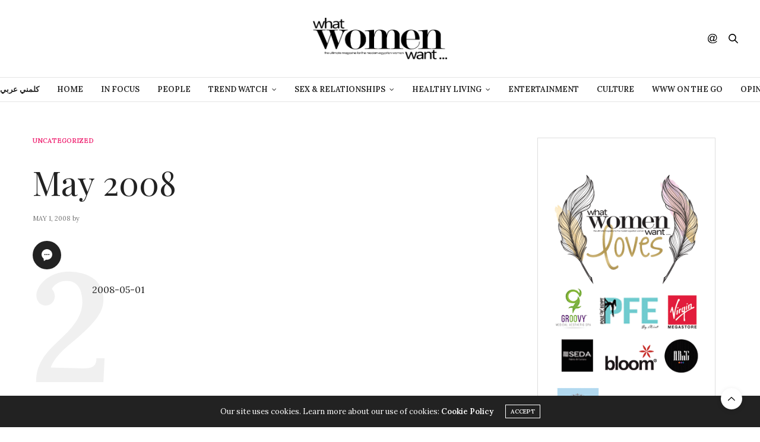

--- FILE ---
content_type: text/html; charset=UTF-8
request_url: https://whatwomenwant-mag.com/issues/may-2008/
body_size: 24303
content:
<!doctype html>
<html lang="en-US">
<head>
	<meta charset="UTF-8">
	<meta name="viewport" content="width=device-width, initial-scale=1, maximum-scale=1, user-scalable=1">
	<link rel="profile" href="http://gmpg.org/xfn/11">
	<link rel="pingback" href="https://whatwomenwant-mag.com/xmlrpc.php">
	<link rel="icon" href="https://whatwomenwant-mag.com/wp-content/uploads/2022/10/favicon.png" sizes="32x32" />
<link rel="icon" href="https://whatwomenwant-mag.com/wp-content/uploads/2022/10/favicon.png" sizes="192x192" />
<link rel="apple-touch-icon" href="https://whatwomenwant-mag.com/wp-content/uploads/2022/10/favicon.png" />
<meta name="msapplication-TileImage" content="https://whatwomenwant-mag.com/wp-content/uploads/2022/10/favicon.png" />
		<meta http-equiv="x-dns-prefetch-control" content="on">
	<link rel="dns-prefetch" href="//fonts.googleapis.com" />
	<link rel="dns-prefetch" href="//fonts.gstatic.com" />
	<link rel="dns-prefetch" href="//0.gravatar.com/" />
	<link rel="dns-prefetch" href="//2.gravatar.com/" />
	<link rel="dns-prefetch" href="//1.gravatar.com/" /><meta name='robots' content='index, follow, max-image-preview:large, max-snippet:-1, max-video-preview:-1' />

	<!-- This site is optimized with the Yoast SEO plugin v20.6 - https://yoast.com/wordpress/plugins/seo/ -->
	<title>May 2008 - What Women Want</title>
	<link rel="canonical" href="https://whatwomenwant-mag.com/issues/may-2008/" />
	<meta property="og:locale" content="en_US" />
	<meta property="og:type" content="article" />
	<meta property="og:title" content="May 2008 - What Women Want" />
	<meta property="og:description" content="2008-05-01" />
	<meta property="og:url" content="https://whatwomenwant-mag.com/issues/may-2008/" />
	<meta property="og:site_name" content="What Women Want" />
	<meta property="article:publisher" content="https://www.facebook.com/WhatWomenWantMagazine" />
	<meta name="twitter:card" content="summary_large_image" />
	<meta name="twitter:site" content="@wwwmag" />
	<script type="application/ld+json" class="yoast-schema-graph">{"@context":"https://schema.org","@graph":[{"@type":"WebPage","@id":"https://whatwomenwant-mag.com/issues/may-2008/","url":"https://whatwomenwant-mag.com/issues/may-2008/","name":"May 2008 - What Women Want","isPartOf":{"@id":"https://whatwomenwant-mag.com/#website"},"datePublished":"-0001-11-30T00:00:00+00:00","dateModified":"-0001-11-30T00:00:00+00:00","breadcrumb":{"@id":"https://whatwomenwant-mag.com/issues/may-2008/#breadcrumb"},"inLanguage":"en-US","potentialAction":[{"@type":"ReadAction","target":["https://whatwomenwant-mag.com/issues/may-2008/"]}]},{"@type":"BreadcrumbList","@id":"https://whatwomenwant-mag.com/issues/may-2008/#breadcrumb","itemListElement":[{"@type":"ListItem","position":1,"name":"Home","item":"https://whatwomenwant-mag.com/"},{"@type":"ListItem","position":2,"name":"May 2008"}]},{"@type":"WebSite","@id":"https://whatwomenwant-mag.com/#website","url":"https://whatwomenwant-mag.com/","name":"What Women Want","description":"What Women Want","publisher":{"@id":"https://whatwomenwant-mag.com/#organization"},"potentialAction":[{"@type":"SearchAction","target":{"@type":"EntryPoint","urlTemplate":"https://whatwomenwant-mag.com/?s={search_term_string}"},"query-input":"required name=search_term_string"}],"inLanguage":"en-US"},{"@type":"Organization","@id":"https://whatwomenwant-mag.com/#organization","name":"What Women Want","url":"https://whatwomenwant-mag.com/","logo":{"@type":"ImageObject","inLanguage":"en-US","@id":"https://whatwomenwant-mag.com/#/schema/logo/image/","url":"https://whatwomenwant-mag.com/wp-content/uploads/2015/07/What-Women-Want-Magazine-Logo.png","contentUrl":"https://whatwomenwant-mag.com/wp-content/uploads/2015/07/What-Women-Want-Magazine-Logo.png","width":991,"height":308,"caption":"What Women Want"},"image":{"@id":"https://whatwomenwant-mag.com/#/schema/logo/image/"},"sameAs":["https://www.facebook.com/WhatWomenWantMagazine","https://twitter.com/wwwmag","https://instagram.com/whatwomenwantmag/","https://www.youtube.com/user/WWWmag?sub_confirmation=1","https://www.tiktok.com/@whatwomenwantmag?lang=en"]}]}</script>
	<!-- / Yoast SEO plugin. -->


<link rel='dns-prefetch' href='//maxcdn.bootstrapcdn.com' />
<link rel='dns-prefetch' href='//fonts.googleapis.com' />
<link rel="alternate" type="application/rss+xml" title="What Women Want &raquo; Feed" href="https://whatwomenwant-mag.com/feed/" />
<link rel="alternate" type="application/rss+xml" title="What Women Want &raquo; Comments Feed" href="https://whatwomenwant-mag.com/comments/feed/" />
<link rel="alternate" type="application/rss+xml" title="What Women Want &raquo; May 2008 Comments Feed" href="https://whatwomenwant-mag.com/issues/may-2008/feed/" />
		<!-- This site uses the Google Analytics by ExactMetrics plugin v7.23.1 - Using Analytics tracking - https://www.exactmetrics.com/ -->
							<script src="//www.googletagmanager.com/gtag/js?id=G-7R59E9L413"  data-cfasync="false" data-wpfc-render="false" type="text/javascript" async></script>
			<script data-cfasync="false" data-wpfc-render="false" type="text/javascript">
				var em_version = '7.23.1';
				var em_track_user = true;
				var em_no_track_reason = '';
				
								var disableStrs = [
										'ga-disable-G-7R59E9L413',
									];

				/* Function to detect opted out users */
				function __gtagTrackerIsOptedOut() {
					for (var index = 0; index < disableStrs.length; index++) {
						if (document.cookie.indexOf(disableStrs[index] + '=true') > -1) {
							return true;
						}
					}

					return false;
				}

				/* Disable tracking if the opt-out cookie exists. */
				if (__gtagTrackerIsOptedOut()) {
					for (var index = 0; index < disableStrs.length; index++) {
						window[disableStrs[index]] = true;
					}
				}

				/* Opt-out function */
				function __gtagTrackerOptout() {
					for (var index = 0; index < disableStrs.length; index++) {
						document.cookie = disableStrs[index] + '=true; expires=Thu, 31 Dec 2099 23:59:59 UTC; path=/';
						window[disableStrs[index]] = true;
					}
				}

				if ('undefined' === typeof gaOptout) {
					function gaOptout() {
						__gtagTrackerOptout();
					}
				}
								window.dataLayer = window.dataLayer || [];

				window.ExactMetricsDualTracker = {
					helpers: {},
					trackers: {},
				};
				if (em_track_user) {
					function __gtagDataLayer() {
						dataLayer.push(arguments);
					}

					function __gtagTracker(type, name, parameters) {
						if (!parameters) {
							parameters = {};
						}

						if (parameters.send_to) {
							__gtagDataLayer.apply(null, arguments);
							return;
						}

						if (type === 'event') {
														parameters.send_to = exactmetrics_frontend.v4_id;
							var hookName = name;
							if (typeof parameters['event_category'] !== 'undefined') {
								hookName = parameters['event_category'] + ':' + name;
							}

							if (typeof ExactMetricsDualTracker.trackers[hookName] !== 'undefined') {
								ExactMetricsDualTracker.trackers[hookName](parameters);
							} else {
								__gtagDataLayer('event', name, parameters);
							}
							
						} else {
							__gtagDataLayer.apply(null, arguments);
						}
					}

					__gtagTracker('js', new Date());
					__gtagTracker('set', {
						'developer_id.dNDMyYj': true,
											});
										__gtagTracker('config', 'G-7R59E9L413', {"forceSSL":"true"} );
															window.gtag = __gtagTracker;										(function () {
						/* https://developers.google.com/analytics/devguides/collection/analyticsjs/ */
						/* ga and __gaTracker compatibility shim. */
						var noopfn = function () {
							return null;
						};
						var newtracker = function () {
							return new Tracker();
						};
						var Tracker = function () {
							return null;
						};
						var p = Tracker.prototype;
						p.get = noopfn;
						p.set = noopfn;
						p.send = function () {
							var args = Array.prototype.slice.call(arguments);
							args.unshift('send');
							__gaTracker.apply(null, args);
						};
						var __gaTracker = function () {
							var len = arguments.length;
							if (len === 0) {
								return;
							}
							var f = arguments[len - 1];
							if (typeof f !== 'object' || f === null || typeof f.hitCallback !== 'function') {
								if ('send' === arguments[0]) {
									var hitConverted, hitObject = false, action;
									if ('event' === arguments[1]) {
										if ('undefined' !== typeof arguments[3]) {
											hitObject = {
												'eventAction': arguments[3],
												'eventCategory': arguments[2],
												'eventLabel': arguments[4],
												'value': arguments[5] ? arguments[5] : 1,
											}
										}
									}
									if ('pageview' === arguments[1]) {
										if ('undefined' !== typeof arguments[2]) {
											hitObject = {
												'eventAction': 'page_view',
												'page_path': arguments[2],
											}
										}
									}
									if (typeof arguments[2] === 'object') {
										hitObject = arguments[2];
									}
									if (typeof arguments[5] === 'object') {
										Object.assign(hitObject, arguments[5]);
									}
									if ('undefined' !== typeof arguments[1].hitType) {
										hitObject = arguments[1];
										if ('pageview' === hitObject.hitType) {
											hitObject.eventAction = 'page_view';
										}
									}
									if (hitObject) {
										action = 'timing' === arguments[1].hitType ? 'timing_complete' : hitObject.eventAction;
										hitConverted = mapArgs(hitObject);
										__gtagTracker('event', action, hitConverted);
									}
								}
								return;
							}

							function mapArgs(args) {
								var arg, hit = {};
								var gaMap = {
									'eventCategory': 'event_category',
									'eventAction': 'event_action',
									'eventLabel': 'event_label',
									'eventValue': 'event_value',
									'nonInteraction': 'non_interaction',
									'timingCategory': 'event_category',
									'timingVar': 'name',
									'timingValue': 'value',
									'timingLabel': 'event_label',
									'page': 'page_path',
									'location': 'page_location',
									'title': 'page_title',
									'referrer' : 'page_referrer',
								};
								for (arg in args) {
																		if (!(!args.hasOwnProperty(arg) || !gaMap.hasOwnProperty(arg))) {
										hit[gaMap[arg]] = args[arg];
									} else {
										hit[arg] = args[arg];
									}
								}
								return hit;
							}

							try {
								f.hitCallback();
							} catch (ex) {
							}
						};
						__gaTracker.create = newtracker;
						__gaTracker.getByName = newtracker;
						__gaTracker.getAll = function () {
							return [];
						};
						__gaTracker.remove = noopfn;
						__gaTracker.loaded = true;
						window['__gaTracker'] = __gaTracker;
					})();
									} else {
										console.log("");
					(function () {
						function __gtagTracker() {
							return null;
						}

						window['__gtagTracker'] = __gtagTracker;
						window['gtag'] = __gtagTracker;
					})();
									}
			</script>
				<!-- / Google Analytics by ExactMetrics -->
		<script type="text/javascript">
window._wpemojiSettings = {"baseUrl":"https:\/\/s.w.org\/images\/core\/emoji\/14.0.0\/72x72\/","ext":".png","svgUrl":"https:\/\/s.w.org\/images\/core\/emoji\/14.0.0\/svg\/","svgExt":".svg","source":{"concatemoji":"https:\/\/whatwomenwant-mag.com\/wp-includes\/js\/wp-emoji-release.min.js?ver=6.1"}};
/*! This file is auto-generated */
!function(e,a,t){var n,r,o,i=a.createElement("canvas"),p=i.getContext&&i.getContext("2d");function s(e,t){var a=String.fromCharCode,e=(p.clearRect(0,0,i.width,i.height),p.fillText(a.apply(this,e),0,0),i.toDataURL());return p.clearRect(0,0,i.width,i.height),p.fillText(a.apply(this,t),0,0),e===i.toDataURL()}function c(e){var t=a.createElement("script");t.src=e,t.defer=t.type="text/javascript",a.getElementsByTagName("head")[0].appendChild(t)}for(o=Array("flag","emoji"),t.supports={everything:!0,everythingExceptFlag:!0},r=0;r<o.length;r++)t.supports[o[r]]=function(e){if(p&&p.fillText)switch(p.textBaseline="top",p.font="600 32px Arial",e){case"flag":return s([127987,65039,8205,9895,65039],[127987,65039,8203,9895,65039])?!1:!s([55356,56826,55356,56819],[55356,56826,8203,55356,56819])&&!s([55356,57332,56128,56423,56128,56418,56128,56421,56128,56430,56128,56423,56128,56447],[55356,57332,8203,56128,56423,8203,56128,56418,8203,56128,56421,8203,56128,56430,8203,56128,56423,8203,56128,56447]);case"emoji":return!s([129777,127995,8205,129778,127999],[129777,127995,8203,129778,127999])}return!1}(o[r]),t.supports.everything=t.supports.everything&&t.supports[o[r]],"flag"!==o[r]&&(t.supports.everythingExceptFlag=t.supports.everythingExceptFlag&&t.supports[o[r]]);t.supports.everythingExceptFlag=t.supports.everythingExceptFlag&&!t.supports.flag,t.DOMReady=!1,t.readyCallback=function(){t.DOMReady=!0},t.supports.everything||(n=function(){t.readyCallback()},a.addEventListener?(a.addEventListener("DOMContentLoaded",n,!1),e.addEventListener("load",n,!1)):(e.attachEvent("onload",n),a.attachEvent("onreadystatechange",function(){"complete"===a.readyState&&t.readyCallback()})),(e=t.source||{}).concatemoji?c(e.concatemoji):e.wpemoji&&e.twemoji&&(c(e.twemoji),c(e.wpemoji)))}(window,document,window._wpemojiSettings);
</script>
<style type="text/css">
img.wp-smiley,
img.emoji {
	display: inline !important;
	border: none !important;
	box-shadow: none !important;
	height: 1em !important;
	width: 1em !important;
	margin: 0 0.07em !important;
	vertical-align: -0.1em !important;
	background: none !important;
	padding: 0 !important;
}
</style>
	<link rel='stylesheet' id='twb-open-sans-css' href='https://fonts.googleapis.com/css?family=Open+Sans%3A300%2C400%2C500%2C600%2C700%2C800&#038;display=swap&#038;ver=6.1' media='all' />
<link rel='stylesheet' id='twbbwg-global-css' href='https://whatwomenwant-mag.com/wp-content/plugins/photo-gallery/booster/assets/css/global.css?ver=1.0.0' media='all' />
<link rel='stylesheet' id='wp-block-library-css' href='https://whatwomenwant-mag.com/wp-includes/css/dist/block-library/style.min.css?ver=6.1' media='all' />
<link rel='stylesheet' id='classic-theme-styles-css' href='https://whatwomenwant-mag.com/wp-includes/css/classic-themes.min.css?ver=1' media='all' />
<style id='global-styles-inline-css' type='text/css'>
body{--wp--preset--color--black: #000000;--wp--preset--color--cyan-bluish-gray: #abb8c3;--wp--preset--color--white: #ffffff;--wp--preset--color--pale-pink: #f78da7;--wp--preset--color--vivid-red: #cf2e2e;--wp--preset--color--luminous-vivid-orange: #ff6900;--wp--preset--color--luminous-vivid-amber: #fcb900;--wp--preset--color--light-green-cyan: #7bdcb5;--wp--preset--color--vivid-green-cyan: #00d084;--wp--preset--color--pale-cyan-blue: #8ed1fc;--wp--preset--color--vivid-cyan-blue: #0693e3;--wp--preset--color--vivid-purple: #9b51e0;--wp--preset--gradient--vivid-cyan-blue-to-vivid-purple: linear-gradient(135deg,rgba(6,147,227,1) 0%,rgb(155,81,224) 100%);--wp--preset--gradient--light-green-cyan-to-vivid-green-cyan: linear-gradient(135deg,rgb(122,220,180) 0%,rgb(0,208,130) 100%);--wp--preset--gradient--luminous-vivid-amber-to-luminous-vivid-orange: linear-gradient(135deg,rgba(252,185,0,1) 0%,rgba(255,105,0,1) 100%);--wp--preset--gradient--luminous-vivid-orange-to-vivid-red: linear-gradient(135deg,rgba(255,105,0,1) 0%,rgb(207,46,46) 100%);--wp--preset--gradient--very-light-gray-to-cyan-bluish-gray: linear-gradient(135deg,rgb(238,238,238) 0%,rgb(169,184,195) 100%);--wp--preset--gradient--cool-to-warm-spectrum: linear-gradient(135deg,rgb(74,234,220) 0%,rgb(151,120,209) 20%,rgb(207,42,186) 40%,rgb(238,44,130) 60%,rgb(251,105,98) 80%,rgb(254,248,76) 100%);--wp--preset--gradient--blush-light-purple: linear-gradient(135deg,rgb(255,206,236) 0%,rgb(152,150,240) 100%);--wp--preset--gradient--blush-bordeaux: linear-gradient(135deg,rgb(254,205,165) 0%,rgb(254,45,45) 50%,rgb(107,0,62) 100%);--wp--preset--gradient--luminous-dusk: linear-gradient(135deg,rgb(255,203,112) 0%,rgb(199,81,192) 50%,rgb(65,88,208) 100%);--wp--preset--gradient--pale-ocean: linear-gradient(135deg,rgb(255,245,203) 0%,rgb(182,227,212) 50%,rgb(51,167,181) 100%);--wp--preset--gradient--electric-grass: linear-gradient(135deg,rgb(202,248,128) 0%,rgb(113,206,126) 100%);--wp--preset--gradient--midnight: linear-gradient(135deg,rgb(2,3,129) 0%,rgb(40,116,252) 100%);--wp--preset--duotone--dark-grayscale: url('#wp-duotone-dark-grayscale');--wp--preset--duotone--grayscale: url('#wp-duotone-grayscale');--wp--preset--duotone--purple-yellow: url('#wp-duotone-purple-yellow');--wp--preset--duotone--blue-red: url('#wp-duotone-blue-red');--wp--preset--duotone--midnight: url('#wp-duotone-midnight');--wp--preset--duotone--magenta-yellow: url('#wp-duotone-magenta-yellow');--wp--preset--duotone--purple-green: url('#wp-duotone-purple-green');--wp--preset--duotone--blue-orange: url('#wp-duotone-blue-orange');--wp--preset--font-size--small: 13px;--wp--preset--font-size--medium: 20px;--wp--preset--font-size--large: 36px;--wp--preset--font-size--x-large: 42px;--wp--preset--spacing--20: 0.44rem;--wp--preset--spacing--30: 0.67rem;--wp--preset--spacing--40: 1rem;--wp--preset--spacing--50: 1.5rem;--wp--preset--spacing--60: 2.25rem;--wp--preset--spacing--70: 3.38rem;--wp--preset--spacing--80: 5.06rem;}:where(.is-layout-flex){gap: 0.5em;}body .is-layout-flow > .alignleft{float: left;margin-inline-start: 0;margin-inline-end: 2em;}body .is-layout-flow > .alignright{float: right;margin-inline-start: 2em;margin-inline-end: 0;}body .is-layout-flow > .aligncenter{margin-left: auto !important;margin-right: auto !important;}body .is-layout-constrained > .alignleft{float: left;margin-inline-start: 0;margin-inline-end: 2em;}body .is-layout-constrained > .alignright{float: right;margin-inline-start: 2em;margin-inline-end: 0;}body .is-layout-constrained > .aligncenter{margin-left: auto !important;margin-right: auto !important;}body .is-layout-constrained > :where(:not(.alignleft):not(.alignright):not(.alignfull)){max-width: var(--wp--style--global--content-size);margin-left: auto !important;margin-right: auto !important;}body .is-layout-constrained > .alignwide{max-width: var(--wp--style--global--wide-size);}body .is-layout-flex{display: flex;}body .is-layout-flex{flex-wrap: wrap;align-items: center;}body .is-layout-flex > *{margin: 0;}:where(.wp-block-columns.is-layout-flex){gap: 2em;}.has-black-color{color: var(--wp--preset--color--black) !important;}.has-cyan-bluish-gray-color{color: var(--wp--preset--color--cyan-bluish-gray) !important;}.has-white-color{color: var(--wp--preset--color--white) !important;}.has-pale-pink-color{color: var(--wp--preset--color--pale-pink) !important;}.has-vivid-red-color{color: var(--wp--preset--color--vivid-red) !important;}.has-luminous-vivid-orange-color{color: var(--wp--preset--color--luminous-vivid-orange) !important;}.has-luminous-vivid-amber-color{color: var(--wp--preset--color--luminous-vivid-amber) !important;}.has-light-green-cyan-color{color: var(--wp--preset--color--light-green-cyan) !important;}.has-vivid-green-cyan-color{color: var(--wp--preset--color--vivid-green-cyan) !important;}.has-pale-cyan-blue-color{color: var(--wp--preset--color--pale-cyan-blue) !important;}.has-vivid-cyan-blue-color{color: var(--wp--preset--color--vivid-cyan-blue) !important;}.has-vivid-purple-color{color: var(--wp--preset--color--vivid-purple) !important;}.has-black-background-color{background-color: var(--wp--preset--color--black) !important;}.has-cyan-bluish-gray-background-color{background-color: var(--wp--preset--color--cyan-bluish-gray) !important;}.has-white-background-color{background-color: var(--wp--preset--color--white) !important;}.has-pale-pink-background-color{background-color: var(--wp--preset--color--pale-pink) !important;}.has-vivid-red-background-color{background-color: var(--wp--preset--color--vivid-red) !important;}.has-luminous-vivid-orange-background-color{background-color: var(--wp--preset--color--luminous-vivid-orange) !important;}.has-luminous-vivid-amber-background-color{background-color: var(--wp--preset--color--luminous-vivid-amber) !important;}.has-light-green-cyan-background-color{background-color: var(--wp--preset--color--light-green-cyan) !important;}.has-vivid-green-cyan-background-color{background-color: var(--wp--preset--color--vivid-green-cyan) !important;}.has-pale-cyan-blue-background-color{background-color: var(--wp--preset--color--pale-cyan-blue) !important;}.has-vivid-cyan-blue-background-color{background-color: var(--wp--preset--color--vivid-cyan-blue) !important;}.has-vivid-purple-background-color{background-color: var(--wp--preset--color--vivid-purple) !important;}.has-black-border-color{border-color: var(--wp--preset--color--black) !important;}.has-cyan-bluish-gray-border-color{border-color: var(--wp--preset--color--cyan-bluish-gray) !important;}.has-white-border-color{border-color: var(--wp--preset--color--white) !important;}.has-pale-pink-border-color{border-color: var(--wp--preset--color--pale-pink) !important;}.has-vivid-red-border-color{border-color: var(--wp--preset--color--vivid-red) !important;}.has-luminous-vivid-orange-border-color{border-color: var(--wp--preset--color--luminous-vivid-orange) !important;}.has-luminous-vivid-amber-border-color{border-color: var(--wp--preset--color--luminous-vivid-amber) !important;}.has-light-green-cyan-border-color{border-color: var(--wp--preset--color--light-green-cyan) !important;}.has-vivid-green-cyan-border-color{border-color: var(--wp--preset--color--vivid-green-cyan) !important;}.has-pale-cyan-blue-border-color{border-color: var(--wp--preset--color--pale-cyan-blue) !important;}.has-vivid-cyan-blue-border-color{border-color: var(--wp--preset--color--vivid-cyan-blue) !important;}.has-vivid-purple-border-color{border-color: var(--wp--preset--color--vivid-purple) !important;}.has-vivid-cyan-blue-to-vivid-purple-gradient-background{background: var(--wp--preset--gradient--vivid-cyan-blue-to-vivid-purple) !important;}.has-light-green-cyan-to-vivid-green-cyan-gradient-background{background: var(--wp--preset--gradient--light-green-cyan-to-vivid-green-cyan) !important;}.has-luminous-vivid-amber-to-luminous-vivid-orange-gradient-background{background: var(--wp--preset--gradient--luminous-vivid-amber-to-luminous-vivid-orange) !important;}.has-luminous-vivid-orange-to-vivid-red-gradient-background{background: var(--wp--preset--gradient--luminous-vivid-orange-to-vivid-red) !important;}.has-very-light-gray-to-cyan-bluish-gray-gradient-background{background: var(--wp--preset--gradient--very-light-gray-to-cyan-bluish-gray) !important;}.has-cool-to-warm-spectrum-gradient-background{background: var(--wp--preset--gradient--cool-to-warm-spectrum) !important;}.has-blush-light-purple-gradient-background{background: var(--wp--preset--gradient--blush-light-purple) !important;}.has-blush-bordeaux-gradient-background{background: var(--wp--preset--gradient--blush-bordeaux) !important;}.has-luminous-dusk-gradient-background{background: var(--wp--preset--gradient--luminous-dusk) !important;}.has-pale-ocean-gradient-background{background: var(--wp--preset--gradient--pale-ocean) !important;}.has-electric-grass-gradient-background{background: var(--wp--preset--gradient--electric-grass) !important;}.has-midnight-gradient-background{background: var(--wp--preset--gradient--midnight) !important;}.has-small-font-size{font-size: var(--wp--preset--font-size--small) !important;}.has-medium-font-size{font-size: var(--wp--preset--font-size--medium) !important;}.has-large-font-size{font-size: var(--wp--preset--font-size--large) !important;}.has-x-large-font-size{font-size: var(--wp--preset--font-size--x-large) !important;}
.wp-block-navigation a:where(:not(.wp-element-button)){color: inherit;}
:where(.wp-block-columns.is-layout-flex){gap: 2em;}
.wp-block-pullquote{font-size: 1.5em;line-height: 1.6;}
</style>
<link rel='stylesheet' id='bwg_fonts-css' href='https://whatwomenwant-mag.com/wp-content/plugins/photo-gallery/css/bwg-fonts/fonts.css?ver=0.0.1' media='all' />
<link rel='stylesheet' id='sumoselect-css' href='https://whatwomenwant-mag.com/wp-content/plugins/photo-gallery/css/sumoselect.min.css?ver=3.4.6' media='all' />
<link rel='stylesheet' id='mCustomScrollbar-css' href='https://whatwomenwant-mag.com/wp-content/plugins/photo-gallery/css/jquery.mCustomScrollbar.min.css?ver=3.1.5' media='all' />
<link rel='stylesheet' id='bwg_frontend-css' href='https://whatwomenwant-mag.com/wp-content/plugins/photo-gallery/css/styles.min.css?ver=1.8.19' media='all' />
<link rel='stylesheet' id='dashicons-css' href='https://whatwomenwant-mag.com/wp-includes/css/dashicons.min.css?ver=6.1' media='all' />
<link rel='stylesheet' id='post-views-counter-frontend-css' href='https://whatwomenwant-mag.com/wp-content/plugins/post-views-counter/css/frontend.min.css?ver=1.4.3' media='all' />
<link rel='stylesheet' id='animate-css' href='https://whatwomenwant-mag.com/wp-content/plugins/wp-quiz/assets/frontend/css/animate.css?ver=3.6.0' media='all' />
<link rel='stylesheet' id='wp-quiz-css' href='https://whatwomenwant-mag.com/wp-content/plugins/wp-quiz/assets/frontend/css/wp-quiz.css?ver=2.0.10' media='all' />
<link rel='stylesheet' id='wpvp_widget-css' href='https://whatwomenwant-mag.com/wp-content/plugins/wp-video-posts/css/style.css?ver=6.1' media='all' />
<link rel='stylesheet' id='thb-fa-css' href='https://maxcdn.bootstrapcdn.com/font-awesome/4.7.0/css/font-awesome.min.css?ver=6.0.4' media='all' />
<link rel='stylesheet' id='thb-app-css' href='https://whatwomenwant-mag.com/wp-content/themes/thevoux-wp/assets/css/app.css?ver=6.0.4' media='all' />
<style id='thb-app-inline-css' type='text/css'>
body {font-family:'Lora';}@media only screen and (min-width:40.063em) {.header .logo .logoimg {max-height:200 x 100px;}}h1, h2, h3, h4, h5, h6, .mont, .wpcf7-response-output, label, .select-wrapper select, .wp-caption .wp-caption-text, .smalltitle, .toggle .title, q, blockquote p, cite, table tr th, table tr td, #footer.style3 .menu, #footer.style2 .menu, #footer.style4 .menu, .product-title, .social_bar, .widget.widget_socialcounter ul.style2 li {}input[type="submit"],.button,.btn,.thb-text-button {}em {}h1,.h1 {}h2 {}h3 {}h4 {}h5 {}h6 {}.full-menu-container .full-menu > li > a,#footer.style2 .menu,#footer.style3 .menu,#footer.style4 .menu,#footer.style5 .menu {}.subheader-menu>li>a {}.full-menu-container .full-menu > li > a,#footer.style2 .menu,#footer.style3 .menu,#footer.style4 .menu,#footer.style5 .menu {}.thb-mobile-menu>li>a,.thb-mobile-menu-secondary li a {}.thb-mobile-menu .sub-menu li a {}.post .post-title h1 {}.post-links,.thb-post-top,.post-meta,.post-author,.post-title-bullets li button span {}.social_bar ul li a {}#footer.style2 .menu,#footer.style3 .menu,#footer.style4 .menu,#footer.style5 .menu {}.full-menu-container .full-menu>li {padding-left:15px;padding-right:15px;}
</style>
<link rel='stylesheet' id='thb-style-css' href='https://whatwomenwant-mag.com/wp-content/themes/thevoux-wp-child/style.css' media='all' />
<link rel='stylesheet' id='thb-google-fonts-css' href='https://fonts.googleapis.com/css?family=Lora%3A400%2C400i%2C500%2C600%2C600i%2C700%2C700i%7CPlayfair+Display%3A400%2C400i%2C500%2C600%2C600i%2C700%2C700i&#038;subset=latin&#038;ver=6.1' media='all' />
<link rel='stylesheet' id='fancybox-css' href='https://whatwomenwant-mag.com/wp-content/plugins/easy-fancybox/fancybox/1.5.4/jquery.fancybox.min.css?ver=6.1' media='screen' />
<script src='https://whatwomenwant-mag.com/wp-includes/js/jquery/jquery.min.js?ver=3.6.1' id='jquery-core-js'></script>
<script src='https://whatwomenwant-mag.com/wp-includes/js/jquery/jquery-migrate.min.js?ver=3.3.2' id='jquery-migrate-js'></script>
<script src='https://whatwomenwant-mag.com/wp-content/plugins/photo-gallery/booster/assets/js/circle-progress.js?ver=1.2.2' id='twbbwg-circle-js'></script>
<script type='text/javascript' id='twbbwg-global-js-extra'>
/* <![CDATA[ */
var twb = {"nonce":"7d26ebe19c","ajax_url":"https:\/\/whatwomenwant-mag.com\/wp-admin\/admin-ajax.php","plugin_url":"https:\/\/whatwomenwant-mag.com\/wp-content\/plugins\/photo-gallery\/booster","href":"https:\/\/whatwomenwant-mag.com\/wp-admin\/admin.php?page=twbbwg_photo-gallery"};
var twb = {"nonce":"7d26ebe19c","ajax_url":"https:\/\/whatwomenwant-mag.com\/wp-admin\/admin-ajax.php","plugin_url":"https:\/\/whatwomenwant-mag.com\/wp-content\/plugins\/photo-gallery\/booster","href":"https:\/\/whatwomenwant-mag.com\/wp-admin\/admin.php?page=twbbwg_photo-gallery"};
/* ]]> */
</script>
<script src='https://whatwomenwant-mag.com/wp-content/plugins/photo-gallery/booster/assets/js/global.js?ver=1.0.0' id='twbbwg-global-js'></script>
<script src='https://whatwomenwant-mag.com/wp-content/plugins/google-analytics-dashboard-for-wp/assets/js/frontend-gtag.min.js?ver=7.23.1' id='exactmetrics-frontend-script-js'></script>
<script data-cfasync="false" data-wpfc-render="false" type="text/javascript" id='exactmetrics-frontend-script-js-extra'>/* <![CDATA[ */
var exactmetrics_frontend = {"js_events_tracking":"true","download_extensions":"zip,mp3,mpeg,pdf,docx,pptx,xlsx,rar","inbound_paths":"[{\"path\":\"\\\/go\\\/\",\"label\":\"affiliate\"},{\"path\":\"\\\/recommend\\\/\",\"label\":\"affiliate\"}]","home_url":"https:\/\/whatwomenwant-mag.com","hash_tracking":"false","v4_id":"G-7R59E9L413"};/* ]]> */
</script>
<script src='https://whatwomenwant-mag.com/wp-content/plugins/photo-gallery/js/jquery.sumoselect.min.js?ver=3.4.6' id='sumoselect-js'></script>
<script src='https://whatwomenwant-mag.com/wp-content/plugins/photo-gallery/js/tocca.min.js?ver=2.0.9' id='bwg_mobile-js'></script>
<script src='https://whatwomenwant-mag.com/wp-content/plugins/photo-gallery/js/jquery.mCustomScrollbar.concat.min.js?ver=3.1.5' id='mCustomScrollbar-js'></script>
<script src='https://whatwomenwant-mag.com/wp-content/plugins/photo-gallery/js/jquery.fullscreen.min.js?ver=0.6.0' id='jquery-fullscreen-js'></script>
<script type='text/javascript' id='bwg_frontend-js-extra'>
/* <![CDATA[ */
var bwg_objectsL10n = {"bwg_field_required":"field is required.","bwg_mail_validation":"This is not a valid email address.","bwg_search_result":"There are no images matching your search.","bwg_select_tag":"Select Tag","bwg_order_by":"Order By","bwg_search":"Search","bwg_show_ecommerce":"Show Ecommerce","bwg_hide_ecommerce":"Hide Ecommerce","bwg_show_comments":"Show Comments","bwg_hide_comments":"Hide Comments","bwg_restore":"Restore","bwg_maximize":"Maximize","bwg_fullscreen":"Fullscreen","bwg_exit_fullscreen":"Exit Fullscreen","bwg_search_tag":"SEARCH...","bwg_tag_no_match":"No tags found","bwg_all_tags_selected":"All tags selected","bwg_tags_selected":"tags selected","play":"Play","pause":"Pause","is_pro":"","bwg_play":"Play","bwg_pause":"Pause","bwg_hide_info":"Hide info","bwg_show_info":"Show info","bwg_hide_rating":"Hide rating","bwg_show_rating":"Show rating","ok":"Ok","cancel":"Cancel","select_all":"Select all","lazy_load":"0","lazy_loader":"https:\/\/whatwomenwant-mag.com\/wp-content\/plugins\/photo-gallery\/images\/ajax_loader.png","front_ajax":"0","bwg_tag_see_all":"see all tags","bwg_tag_see_less":"see less tags"};
/* ]]> */
</script>
<script src='https://whatwomenwant-mag.com/wp-content/plugins/photo-gallery/js/scripts.min.js?ver=1.8.19' id='bwg_frontend-js'></script>
<script src='https://whatwomenwant-mag.com/wp-content/plugins/wp-video-posts/inc/flowplayer/flowplayer-3.2.10.min.js' id='wpvp_flowplayer-js'></script>
<script type='text/javascript' id='wpvp_flowplayer_js-js-extra'>
/* <![CDATA[ */
var object_name = {"swf":"https:\/\/whatwomenwant-mag.com\/wp-content\/plugins\/wp-video-posts\/inc\/flowplayer\/flowplayer-3.2.11.swf"};
/* ]]> */
</script>
<script src='https://whatwomenwant-mag.com/wp-content/plugins/wp-video-posts/inc/flowplayer/wpvp_flowplayer.js' id='wpvp_flowplayer_js-js'></script>
<script type='text/javascript' id='wpvp_front_end_js-js-extra'>
/* <![CDATA[ */
var wpvp_vars = {"upload_size":"2MB","file_upload_limit":"2097152","wpvp_ajax":"https:\/\/whatwomenwant-mag.com\/wp-admin\/admin-ajax.php"};
/* ]]> */
</script>
<script src='https://whatwomenwant-mag.com/wp-content/plugins/wp-video-posts/js/wpvp-front-end.js' id='wpvp_front_end_js-js'></script>
<link rel="https://api.w.org/" href="https://whatwomenwant-mag.com/wp-json/" /><link rel="EditURI" type="application/rsd+xml" title="RSD" href="https://whatwomenwant-mag.com/xmlrpc.php?rsd" />
<link rel="wlwmanifest" type="application/wlwmanifest+xml" href="https://whatwomenwant-mag.com/wp-includes/wlwmanifest.xml" />
<meta name="generator" content="WordPress 6.1" />
<link rel='shortlink' href='https://whatwomenwant-mag.com/?p=47' />
<link rel="alternate" type="application/json+oembed" href="https://whatwomenwant-mag.com/wp-json/oembed/1.0/embed?url=https%3A%2F%2Fwhatwomenwant-mag.com%2Fissues%2Fmay-2008%2F" />
<link rel="alternate" type="text/xml+oembed" href="https://whatwomenwant-mag.com/wp-json/oembed/1.0/embed?url=https%3A%2F%2Fwhatwomenwant-mag.com%2Fissues%2Fmay-2008%2F&#038;format=xml" />
<meta name="generator" content="Powered by WPBakery Page Builder - drag and drop page builder for WordPress."/>
<link rel="icon" href="https://whatwomenwant-mag.com/wp-content/uploads/2022/10/favicon.png" sizes="32x32" />
<link rel="icon" href="https://whatwomenwant-mag.com/wp-content/uploads/2022/10/favicon.png" sizes="192x192" />
<link rel="apple-touch-icon" href="https://whatwomenwant-mag.com/wp-content/uploads/2022/10/favicon.png" />
<meta name="msapplication-TileImage" content="https://whatwomenwant-mag.com/wp-content/uploads/2022/10/favicon.png" />
<noscript><style> .wpb_animate_when_almost_visible { opacity: 1; }</style></noscript></head>
<body class="issues-template-default single single-issues postid-47 single-format-standard thb-borders-off thb-rounded-forms-off social_black-off header_submenu_color-light mobile_menu_animation- header-submenu-style1 thb-pinit-off wpb-js-composer js-comp-ver-6.1 vc_responsive">
<div id="wrapper" class="thb-page-transition-on">
	<!-- Start Mobile Menu -->
<nav id="mobile-menu" class="light">
	<div class="custom_scroll" id="menu-scroll">
		<a href="#" class="close"><svg xmlns="http://www.w3.org/2000/svg" viewBox="0 0 64 64" enable-background="new 0 0 64 64"><g fill="none" stroke="#000" stroke-width="2" stroke-miterlimit="10"><path d="m18.947 17.15l26.1 25.903"/><path d="m19.05 43.15l25.902-26.1"/></g></svg></a>
		<a href="https://whatwomenwant-mag.com" class="logolink" title="What Women Want">
			<img src="https://whatwomenwant-mag.com/wp-content/uploads/2015/07/What-Women-Want-Magazine-Logo.png" class="logoimg" alt="What Women Want"/>
		</a>
				  <ul id="menu-upper-menu-english" class="thb-mobile-menu"><li id="menu-item-32807" class=" menu-item menu-item-type-custom menu-item-object-custom menu-item-32807"><a href="https://whatwomenwant-mag.com/ar/">كلمني عربي</a></li>
<li id="menu-item-14170" class=" menu-item menu-item-type-custom menu-item-object-custom menu-item-home menu-item-14170"><a href="http://whatwomenwant-mag.com/">Home</a></li>
<li id="menu-item-27918" class=" menu-item menu-item-type-post_type menu-item-object-page menu-item-27918"><a href="https://whatwomenwant-mag.com/in-focus/">In Focus</a></li>
<li id="menu-item-14622" class=" menu-item menu-item-type-post_type menu-item-object-page menu-item-14622"><a href="https://whatwomenwant-mag.com/people/">People</a></li>
<li id="menu-item-4267" class=" menu-item menu-item-type-custom menu-item-object-custom menu-item-has-children menu-item-4267"><a>Trend Watch</a><span><i class="fa fa-angle-down"></i></span>
<ul class="sub-menu">
	<li id="menu-item-14139" class=" menu-item menu-item-type-post_type menu-item-object-page menu-item-14139"><a href="https://whatwomenwant-mag.com/beauty/">Beauty</a></li>
	<li id="menu-item-14340" class=" menu-item menu-item-type-post_type menu-item-object-page menu-item-14340"><a href="https://whatwomenwant-mag.com/fashion-frame/">Fashion Frame</a></li>
	<li id="menu-item-14522" class=" menu-item menu-item-type-post_type menu-item-object-page menu-item-14522"><a href="https://whatwomenwant-mag.com/home-and-decor-7/">Home &#038; Décor</a></li>
</ul>
</li>
<li id="menu-item-4288" class=" menu-item menu-item-type-custom menu-item-object-custom menu-item-has-children menu-item-4288"><a>Sex &#038; Relationships</a><span><i class="fa fa-angle-down"></i></span>
<ul class="sub-menu">
	<li id="menu-item-14343" class=" menu-item menu-item-type-post_type menu-item-object-page menu-item-14343"><a href="https://whatwomenwant-mag.com/sex/">Sex</a></li>
	<li id="menu-item-14342" class=" menu-item menu-item-type-post_type menu-item-object-page menu-item-14342"><a href="https://whatwomenwant-mag.com/relationships/">Relationships</a></li>
</ul>
</li>
<li id="menu-item-4311" class=" menu-item menu-item-type-custom menu-item-object-custom menu-item-has-children menu-item-4311"><a>Healthy Living</a><span><i class="fa fa-angle-down"></i></span>
<ul class="sub-menu">
	<li id="menu-item-14548" class=" menu-item menu-item-type-post_type menu-item-object-page menu-item-14548"><a href="https://whatwomenwant-mag.com/body-soul/">Body &#038; Soul</a></li>
	<li id="menu-item-14346" class=" menu-item menu-item-type-post_type menu-item-object-page menu-item-14346"><a href="https://whatwomenwant-mag.com/fitness/">Fitness</a></li>
	<li id="menu-item-14347" class=" menu-item menu-item-type-post_type menu-item-object-page menu-item-14347"><a href="https://whatwomenwant-mag.com/womens-health/">Women’s Health</a></li>
</ul>
</li>
<li id="menu-item-14355" class=" menu-item menu-item-type-post_type menu-item-object-page menu-item-14355"><a href="https://whatwomenwant-mag.com/entertainment/">Entertainment</a></li>
<li id="menu-item-14354" class=" menu-item menu-item-type-post_type menu-item-object-page menu-item-14354"><a href="https://whatwomenwant-mag.com/culture/">Culture</a></li>
<li id="menu-item-14358" class=" menu-item menu-item-type-post_type menu-item-object-page menu-item-14358"><a href="https://whatwomenwant-mag.com/www-on-the-go/">WWW on the go</a></li>
<li id="menu-item-14356" class=" menu-item menu-item-type-post_type menu-item-object-page menu-item-14356"><a href="https://whatwomenwant-mag.com/opinion/">Opinion</a></li>
<li id="menu-item-14154" class=" menu-item menu-item-type-post_type menu-item-object-page menu-item-has-children menu-item-14154"><a href="https://whatwomenwant-mag.com/www-tv/">WWW Lounge</a><span><i class="fa fa-angle-down"></i></span>
<ul class="sub-menu">
	<li id="menu-item-14156" class=" menu-item menu-item-type-post_type menu-item-object-page menu-item-14156"><a href="https://whatwomenwant-mag.com/movies/">Movies</a></li>
	<li id="menu-item-14155" class=" menu-item menu-item-type-post_type menu-item-object-page menu-item-14155"><a href="https://whatwomenwant-mag.com/books/">Books</a></li>
</ul>
</li>
<li id="menu-item-5204" class=" menu-item menu-item-type-custom menu-item-object-custom menu-item-has-children menu-item-5204"><a target="_blank">Family</a><span><i class="fa fa-angle-down"></i></span>
<ul class="sub-menu">
	<li id="menu-item-14364" class=" menu-item menu-item-type-taxonomy menu-item-object-category menu-item-14364"><a href="https://whatwomenwant-mag.com/category/family/">Family</a></li>
	<li id="menu-item-14365" class=" menu-item menu-item-type-taxonomy menu-item-object-category menu-item-14365"><a href="https://whatwomenwant-mag.com/category/kids-zone/">Kids Zone</a></li>
</ul>
</li>
<li id="menu-item-14408" class=" menu-item menu-item-type-post_type menu-item-object-page menu-item-has-children menu-item-14408"><a href="https://whatwomenwant-mag.com/buzzes/">Buzz</a><span><i class="fa fa-angle-down"></i></span>
<ul class="sub-menu">
	<li id="menu-item-14147" class=" menu-item menu-item-type-post_type menu-item-object-page menu-item-14147"><a href="https://whatwomenwant-mag.com/beauty-buzz/">Beauty Buzz</a></li>
	<li id="menu-item-14148" class=" menu-item menu-item-type-post_type menu-item-object-page menu-item-14148"><a href="https://whatwomenwant-mag.com/city-buzz/">City Buzz</a></li>
	<li id="menu-item-14149" class=" menu-item menu-item-type-post_type menu-item-object-page menu-item-14149"><a href="https://whatwomenwant-mag.com/entertainment-buzz/">Entertainment Buzz</a></li>
	<li id="menu-item-14150" class=" menu-item menu-item-type-post_type menu-item-object-page menu-item-14150"><a href="https://whatwomenwant-mag.com/fashion-buzz/">Fashion Buzz</a></li>
	<li id="menu-item-14151" class=" menu-item menu-item-type-post_type menu-item-object-page menu-item-14151"><a href="https://whatwomenwant-mag.com/news-buzz/">News Buzz</a></li>
	<li id="menu-item-14152" class=" menu-item menu-item-type-post_type menu-item-object-page menu-item-14152"><a href="https://whatwomenwant-mag.com/technology-buzz/">Technology Buzz</a></li>
	<li id="menu-item-14359" class=" menu-item menu-item-type-post_type menu-item-object-page menu-item-14359"><a href="https://whatwomenwant-mag.com/travel-buzz/">Travel Buzz</a></li>
</ul>
</li>
<li id="menu-item-14393" class=" menu-item menu-item-type-post_type menu-item-object-page menu-item-14393"><a href="https://whatwomenwant-mag.com/www-reviews/">WWW Reviews</a></li>
<li id="menu-item-14901" class=" menu-item menu-item-type-post_type menu-item-object-page menu-item-14901"><a href="https://whatwomenwant-mag.com/www-tv/">WWW TV</a></li>
<li id="menu-item-14161" class=" menu-item menu-item-type-post_type menu-item-object-page menu-item-14161"><a href="https://whatwomenwant-mag.com/editor/">Editor&#8217;s Note</a></li>
<li id="menu-item-14399" class=" menu-item menu-item-type-post_type menu-item-object-page menu-item-14399"><a href="https://whatwomenwant-mag.com/blog/">Blog</a></li>
<li id="menu-item-17907" class=" menu-item menu-item-type-post_type menu-item-object-page menu-item-17907"><a href="https://whatwomenwant-mag.com/feature/">Feature</a></li>
<li id="menu-item-32802" class=" menu-item menu-item-type-post_type menu-item-object-page menu-item-32802"><a href="https://whatwomenwant-mag.com/hanefra7-biki-emta/">Hanefra7 Biki Emta</a></li>
<li id="menu-item-34861" class=" menu-item menu-item-type-post_type menu-item-object-page menu-item-34861"><a href="https://whatwomenwant-mag.com/real-arab-tales/">Real Arab Tales</a></li>
</ul>						<div class="menu-footer">
					</div>
	</div>
</nav>
<!-- End Mobile Menu -->
	<!-- Start Content Container -->
	<div id="content-container">
		<!-- Start Content Click Capture -->
		<div class="click-capture"></div>
		<!-- End Content Click Capture -->
						
<!-- Start Header -->
<header class="header fixed ">
	<div class="header_top cf">
		<div class="row full-width-row">
			<div class="small-3 medium-2 columns toggle-holder">
					<a href="#" class="mobile-toggle hide-for-large small"><div><span></span><span></span><span></span></div></a>
				</div>
			<div class="small-6 medium-8 columns logo text-center active">
				<h6 id="page-title">May 2008</h6>			</div>
			<div class="small-3 medium-2 columns text-right">
				<div class="social-holder style1">
						<aside class="social_header">
		<div>
																																									</div>
		<i class="social_toggle"><svg xmlns="http://www.w3.org/2000/svg" width="16.2" height="16.2" viewBox="0 0 16.2 16.2"><path d="M9 11.2c-.4.4-.8.8-1.2 1-.4.3-.9.4-1.4.4-.5 0-1-.1-1.5-.4-.5-.3-.8-.7-1.2-1.3-.2-.7-.4-1.4-.4-2.1 0-.9.2-1.8.7-2.6.5-.9 1-1.5 1.7-2s1.3-.7 2-.7c.5 0 1 .1 1.4.4.5.2.8.6 1.2 1.1l.3-1.3h1.5l-1.2 5.6c-.2.8-.3 1.2-.3 1.3 0 .2.1.3.2.4.1.1.3.2.4.2.3 0 .7-.2 1.2-.5.6-.5 1.2-1 1.5-1.8.4-.7.6-1.5.6-2.3 0-.9-.3-1.8-.7-2.6-.5-.8-1.2-1.5-2.2-1.9-1-.5-2-.8-3.2-.8-1.3 0-2.5.3-3.6.9-1.1.6-1.9 1.5-2.5 2.6-.6 1.1-.9 2.4-.9 3.7 0 1.4.3 2.5.9 3.5.6 1 1.5 1.7 2.6 2.2 1.1.5 2.4.7 3.8.7 1.5 0 2.7-.2 3.7-.7 1-.5 1.7-1.1 2.2-1.8h1.5c-.3.6-.8 1.2-1.5 1.8-.7.6-1.5 1.1-2.5 1.4-1 .4-2.1.5-3.5.5-1.3 0-2.4-.2-3.5-.5s-2-.8-2.7-1.4c-.7-.6-1.3-1.4-1.7-2.2-.4-1-.6-2.2-.6-3.4C.1 7.2.4 6 1 4.7c.7-1.5 1.7-2.6 2.9-3.4C5.2.5 6.7.1 8.5.1c1.4 0 2.7.3 3.8.8 1.1.6 2 1.4 2.6 2.5.5 1 .8 2 .8 3.1 0 1.6-.6 3-1.7 4.3-1 1.1-2.1 1.7-3.4 1.7-.4 0-.7-.1-.9-.2-.2-.1-.4-.3-.5-.5-.1-.1-.2-.3-.2-.6zM4.9 8.9c0 .8.2 1.3.5 1.8.4.4.8.6 1.3.6.3 0 .6-.1 1-.3.3-.2.7-.5 1-.8.3-.4.6-.8.8-1.4.2-.6.3-1.1.3-1.7 0-.8-.2-1.3-.6-1.8-.4-.4-.8-.6-1.4-.6-.4 0-.7.1-1 .3-.3.2-.6.5-.9.9-.3.4-.5.9-.7 1.5-.2.5-.3 1-.3 1.5z"/></svg></i>
	</aside>
 					 	<aside class="quick_search">
		<svg xmlns="http://www.w3.org/2000/svg" version="1.1" class="search_icon" x="0" y="0" width="16.2" height="16.2" viewBox="0 0 16.2 16.2" enable-background="new 0 0 16.209 16.204" xml:space="preserve"><path d="M15.9 14.7l-4.3-4.3c0.9-1.1 1.4-2.5 1.4-4 0-3.5-2.9-6.4-6.4-6.4S0.1 3 0.1 6.5c0 3.5 2.9 6.4 6.4 6.4 1.4 0 2.8-0.5 3.9-1.3l4.4 4.3c0.2 0.2 0.4 0.2 0.6 0.2 0.2 0 0.4-0.1 0.6-0.2C16.2 15.6 16.2 15.1 15.9 14.7zM1.7 6.5c0-2.6 2.2-4.8 4.8-4.8s4.8 2.1 4.8 4.8c0 2.6-2.2 4.8-4.8 4.8S1.7 9.1 1.7 6.5z"/></svg>		<!-- Start SearchForm -->
<form method="get" class="searchform" role="search" action="https://whatwomenwant-mag.com/">
    <fieldset>
    	<input name="s" type="text" placeholder="Search" class="small-12">
    </fieldset>
</form>
<!-- End SearchForm -->	</aside>
									</div>
			</div>
		</div>
			</div>
	<div class="nav_holder show-for-large">
		<nav class="full-menu-container text-center">
						  <ul id="menu-upper-menu-english-1" class="full-menu nav submenu-style-style1"><li class="menu-item menu-item-type-custom menu-item-object-custom menu-item-32807"><a href="https://whatwomenwant-mag.com/ar/">كلمني عربي</a></li>
<li class="menu-item menu-item-type-custom menu-item-object-custom menu-item-home menu-item-14170"><a href="http://whatwomenwant-mag.com/">Home</a></li>
<li class="menu-item menu-item-type-post_type menu-item-object-page menu-item-27918"><a href="https://whatwomenwant-mag.com/in-focus/">In Focus</a></li>
<li class="menu-item menu-item-type-post_type menu-item-object-page menu-item-14622"><a href="https://whatwomenwant-mag.com/people/">People</a></li>
<li class="menu-item menu-item-type-custom menu-item-object-custom menu-item-has-children menu-item-4267"><a>Trend Watch</a>


<ul class="sub-menu ">
	<li class="menu-item menu-item-type-post_type menu-item-object-page menu-item-14139"><a href="https://whatwomenwant-mag.com/beauty/">Beauty</a></li>
	<li class="menu-item menu-item-type-post_type menu-item-object-page menu-item-14340"><a href="https://whatwomenwant-mag.com/fashion-frame/">Fashion Frame</a></li>
	<li class="menu-item menu-item-type-post_type menu-item-object-page menu-item-14522"><a href="https://whatwomenwant-mag.com/home-and-decor-7/">Home &#038; Décor</a></li>
</ul>
</li>
<li class="menu-item menu-item-type-custom menu-item-object-custom menu-item-has-children menu-item-4288"><a>Sex &#038; Relationships</a>


<ul class="sub-menu ">
	<li class="menu-item menu-item-type-post_type menu-item-object-page menu-item-14343"><a href="https://whatwomenwant-mag.com/sex/">Sex</a></li>
	<li class="menu-item menu-item-type-post_type menu-item-object-page menu-item-14342"><a href="https://whatwomenwant-mag.com/relationships/">Relationships</a></li>
</ul>
</li>
<li class="menu-item menu-item-type-custom menu-item-object-custom menu-item-has-children menu-item-4311"><a>Healthy Living</a>


<ul class="sub-menu ">
	<li class="menu-item menu-item-type-post_type menu-item-object-page menu-item-14548"><a href="https://whatwomenwant-mag.com/body-soul/">Body &#038; Soul</a></li>
	<li class="menu-item menu-item-type-post_type menu-item-object-page menu-item-14346"><a href="https://whatwomenwant-mag.com/fitness/">Fitness</a></li>
	<li class="menu-item menu-item-type-post_type menu-item-object-page menu-item-14347"><a href="https://whatwomenwant-mag.com/womens-health/">Women’s Health</a></li>
</ul>
</li>
<li class="menu-item menu-item-type-post_type menu-item-object-page menu-item-14355"><a href="https://whatwomenwant-mag.com/entertainment/">Entertainment</a></li>
<li class="menu-item menu-item-type-post_type menu-item-object-page menu-item-14354"><a href="https://whatwomenwant-mag.com/culture/">Culture</a></li>
<li class="menu-item menu-item-type-post_type menu-item-object-page menu-item-14358"><a href="https://whatwomenwant-mag.com/www-on-the-go/">WWW on the go</a></li>
<li class="menu-item menu-item-type-post_type menu-item-object-page menu-item-14356"><a href="https://whatwomenwant-mag.com/opinion/">Opinion</a></li>
<li class="menu-item menu-item-type-post_type menu-item-object-page menu-item-has-children menu-item-14154"><a href="https://whatwomenwant-mag.com/www-tv/">WWW Lounge</a>


<ul class="sub-menu ">
	<li class="menu-item menu-item-type-post_type menu-item-object-page menu-item-14156"><a href="https://whatwomenwant-mag.com/movies/">Movies</a></li>
	<li class="menu-item menu-item-type-post_type menu-item-object-page menu-item-14155"><a href="https://whatwomenwant-mag.com/books/">Books</a></li>
</ul>
</li>
<li class="menu-item menu-item-type-custom menu-item-object-custom menu-item-has-children menu-item-5204 menu-item-mega-parent"><a target="_blank">Family</a>
<div class="thb_mega_menu_holder"><div class="row"><div class="small-12 columns">

<ul class="sub-menu thb_mega_menu">
	<li class="menu-item menu-item-type-taxonomy menu-item-object-category menu-item-14364"><a href="https://whatwomenwant-mag.com/category/family/">Family</a></li>
	<li class="menu-item menu-item-type-taxonomy menu-item-object-category menu-item-14365"><a href="https://whatwomenwant-mag.com/category/kids-zone/">Kids Zone</a></li>
</ul>
<div class="category-children cf"><div class="row "><div class="small-12 medium-6 large-3 columns"><article class="post mega-menu-post  post-43413 post type-post status-publish format-image has-post-thumbnail hentry category-family category-21781 post_format-post-format-image" itemscope itemtype="http://schema.org/Article">
	<figure class="post-gallery">
		<a href="https://whatwomenwant-mag.com/%d8%a8%d9%85%d9%86%d8%a7%d8%b3%d8%a8%d8%a9-%d8%ad%d9%84%d9%88%d9%84-%d8%a7%d9%84%d9%85%d9%88%d8%b3%d9%85-%d8%a7%d9%84%d8%af%d8%b1%d8%a7%d8%b3%d9%8a-%d9%85%d8%b5%d8%b1%d9%81-%d8%a3%d8%a8%d9%88/" title="بمناسبة حلول الموسم الدراسي&#8230;. مصرف أبو ظبي الإسلامي – مصر يطلق عرض حصري لعملائه حاملي البطاقات المغطاة">
			<img width="680" height="400" src="https://whatwomenwant-mag.com/wp-content/uploads/2025/08/Articls-website-5-20x11.png" class="attachment-thevoux-style9-2x size-thevoux-style9-2x thb-lazyload lazyload wp-post-image" alt="بمناسبة حلول الموسم الدراسي.... مصرف أبو ظبي الإسلامي – مصر يطلق عرض حصري لعملائه حاملي البطاقات المغطاة" decoding="async" loading="lazy" sizes="(max-width: 680px) 100vw, 680px" data-src="https://whatwomenwant-mag.com/wp-content/uploads/2025/08/Articls-website-5-680x400.png" data-sizes="auto" data-srcset="https://whatwomenwant-mag.com/wp-content/uploads/2025/08/Articls-website-5-680x400.png 680w, https://whatwomenwant-mag.com/wp-content/uploads/2025/08/Articls-website-5-340x200.png 340w, https://whatwomenwant-mag.com/wp-content/uploads/2025/08/Articls-website-5-20x11.png 20w, https://whatwomenwant-mag.com/wp-content/uploads/2025/08/Articls-website-5-1020x600.png 1020w" />		</a>
	</figure>
	<div class="post-title entry-header">
		<h6 itemprop="headline"><a href="https://whatwomenwant-mag.com/%d8%a8%d9%85%d9%86%d8%a7%d8%b3%d8%a8%d8%a9-%d8%ad%d9%84%d9%88%d9%84-%d8%a7%d9%84%d9%85%d9%88%d8%b3%d9%85-%d8%a7%d9%84%d8%af%d8%b1%d8%a7%d8%b3%d9%8a-%d9%85%d8%b5%d8%b1%d9%81-%d8%a3%d8%a8%d9%88/" title="بمناسبة حلول الموسم الدراسي&#8230;. مصرف أبو ظبي الإسلامي – مصر يطلق عرض حصري لعملائه حاملي البطاقات المغطاة">بمناسبة حلول الموسم الدراسي&#8230;. مصرف أبو ظبي الإسلامي – مصر يطلق عرض حصري لعملائه حاملي البطاقات المغطاة</a></h6>
	</div>
		<aside class="post-bottom-meta hide">
		<meta itemprop="mainEntityOfPage" content="https://whatwomenwant-mag.com/%d8%a8%d9%85%d9%86%d8%a7%d8%b3%d8%a8%d8%a9-%d8%ad%d9%84%d9%88%d9%84-%d8%a7%d9%84%d9%85%d9%88%d8%b3%d9%85-%d8%a7%d9%84%d8%af%d8%b1%d8%a7%d8%b3%d9%8a-%d9%85%d8%b5%d8%b1%d9%81-%d8%a3%d8%a8%d9%88/">
		<span class="vcard author" itemprop="author" content="Reem Gamil">
			<span class="fn">Reem Gamil</span>
		</span>
		<time class="time publised entry-date" datetime="2025-08-28T09:05:43+00:00" itemprop="datePublished" content="2025-08-28T09:05:43+00:00">August 28, 2025</time>
		<meta itemprop="dateModified" class="updated" content="2025-08-28T12:18:33+00:00">
		<span itemprop="publisher" itemscope itemtype="https://schema.org/Organization">
			<meta itemprop="name" content="What Women Want">
			<span itemprop="logo" itemscope itemtype="https://schema.org/ImageObject">
				<meta itemprop="url" content="https://whatwomenwant-mag.com/wp-content/themes/thevoux-wp/assets/img/logo.png">
			</span>
		</span>
		<span itemprop="image" itemscope itemtype="http://schema.org/ImageObject">
			<meta itemprop="url" content="https://whatwomenwant-mag.com/wp-content/uploads/2025/08/Articls-website-5.png">
			<meta itemprop="width" content="1200" />
			<meta itemprop="height" content="630" />
		</span>
	</aside>
	</article></div><div class="small-12 medium-6 large-3 columns"><article class="post mega-menu-post  post-41597 post type-post status-publish format-image has-post-thumbnail hentry category-family post_format-post-format-image" itemscope itemtype="http://schema.org/Article">
	<figure class="post-gallery">
		<a href="https://whatwomenwant-mag.com/weladna-bekheir-making-educational-content-the-egyptian-way/" title="“Weladna Bekheir”: Making Educational Content The Egyptian Way">
			<img width="680" height="400" src="https://whatwomenwant-mag.com/wp-content/uploads/2024/01/Untitled-design-7-20x11.png" class="attachment-thevoux-style9-2x size-thevoux-style9-2x thb-lazyload lazyload wp-post-image" alt="" decoding="async" loading="lazy" sizes="(max-width: 680px) 100vw, 680px" data-src="https://whatwomenwant-mag.com/wp-content/uploads/2024/01/Untitled-design-7-680x400.png" data-sizes="auto" data-srcset="https://whatwomenwant-mag.com/wp-content/uploads/2024/01/Untitled-design-7-680x400.png 680w, https://whatwomenwant-mag.com/wp-content/uploads/2024/01/Untitled-design-7-340x200.png 340w, https://whatwomenwant-mag.com/wp-content/uploads/2024/01/Untitled-design-7-20x11.png 20w, https://whatwomenwant-mag.com/wp-content/uploads/2024/01/Untitled-design-7-1020x600.png 1020w" />		</a>
	</figure>
	<div class="post-title entry-header">
		<h6 itemprop="headline"><a href="https://whatwomenwant-mag.com/weladna-bekheir-making-educational-content-the-egyptian-way/" title="“Weladna Bekheir”: Making Educational Content The Egyptian Way">“Weladna Bekheir”: Making Educational Content The Egyptian Way</a></h6>
	</div>
		<aside class="post-bottom-meta hide">
		<meta itemprop="mainEntityOfPage" content="https://whatwomenwant-mag.com/weladna-bekheir-making-educational-content-the-egyptian-way/">
		<span class="vcard author" itemprop="author" content="Reem Gamil">
			<span class="fn">Reem Gamil</span>
		</span>
		<time class="time publised entry-date" datetime="2024-01-18T14:29:54+00:00" itemprop="datePublished" content="2024-01-18T14:29:54+00:00">January 18, 2024</time>
		<meta itemprop="dateModified" class="updated" content="2024-01-24T09:32:34+00:00">
		<span itemprop="publisher" itemscope itemtype="https://schema.org/Organization">
			<meta itemprop="name" content="What Women Want">
			<span itemprop="logo" itemscope itemtype="https://schema.org/ImageObject">
				<meta itemprop="url" content="https://whatwomenwant-mag.com/wp-content/themes/thevoux-wp/assets/img/logo.png">
			</span>
		</span>
		<span itemprop="image" itemscope itemtype="http://schema.org/ImageObject">
			<meta itemprop="url" content="https://whatwomenwant-mag.com/wp-content/uploads/2024/01/Untitled-design-7.png">
			<meta itemprop="width" content="1200" />
			<meta itemprop="height" content="630" />
		</span>
	</aside>
	</article></div><div class="small-12 medium-6 large-3 columns"><article class="post mega-menu-post  post-38474 post type-post status-publish format-image has-post-thumbnail hentry category-family tag-aqwa-hob tag-elaraby tag-elaraby-group tag-massar-egbari tag-mothers-day tag-motherhood tag-mothers tag-the-strongest-love tag-what-women-want tag-what-women-want-magazine tag-women-empowerment post_format-post-format-image" itemscope itemtype="http://schema.org/Article">
	<figure class="post-gallery">
		<a href="https://whatwomenwant-mag.com/the-strongest-love-elaraby-groups-latest-mothers-day-campaign-is-the-greatest-tribute-to-every-mother/" title="The Strongest Love: ELARABY Group’s Latest Mother’s Day Campaign is the Greatest Tribute to Every Mother">
			<img width="680" height="400" src="https://whatwomenwant-mag.com/wp-content/uploads/2022/03/Copy_of_feature_1200x650__42-20x11.png" class="attachment-thevoux-style9-2x size-thevoux-style9-2x thb-lazyload lazyload wp-post-image" alt="" decoding="async" loading="lazy" sizes="(max-width: 680px) 100vw, 680px" data-src="https://whatwomenwant-mag.com/wp-content/uploads/2022/03/Copy_of_feature_1200x650__42-680x400.png" data-sizes="auto" data-srcset="https://whatwomenwant-mag.com/wp-content/uploads/2022/03/Copy_of_feature_1200x650__42-680x400.png 680w, https://whatwomenwant-mag.com/wp-content/uploads/2022/03/Copy_of_feature_1200x650__42-340x200.png 340w, https://whatwomenwant-mag.com/wp-content/uploads/2022/03/Copy_of_feature_1200x650__42-20x11.png 20w, https://whatwomenwant-mag.com/wp-content/uploads/2022/03/Copy_of_feature_1200x650__42-1020x600.png 1020w" />		</a>
	</figure>
	<div class="post-title entry-header">
		<h6 itemprop="headline"><a href="https://whatwomenwant-mag.com/the-strongest-love-elaraby-groups-latest-mothers-day-campaign-is-the-greatest-tribute-to-every-mother/" title="The Strongest Love: ELARABY Group’s Latest Mother’s Day Campaign is the Greatest Tribute to Every Mother">The Strongest Love: ELARABY Group’s Latest Mother’s Day Campaign is the Greatest Tribute to Every Mother</a></h6>
	</div>
		<aside class="post-bottom-meta hide">
		<meta itemprop="mainEntityOfPage" content="https://whatwomenwant-mag.com/the-strongest-love-elaraby-groups-latest-mothers-day-campaign-is-the-greatest-tribute-to-every-mother/">
		<span class="vcard author" itemprop="author" content="Reem Gamil">
			<span class="fn">Reem Gamil</span>
		</span>
		<time class="time publised entry-date" datetime="2022-03-29T11:06:44+00:00" itemprop="datePublished" content="2022-03-29T11:06:44+00:00">March 29, 2022</time>
		<meta itemprop="dateModified" class="updated" content="2022-03-29T11:26:32+00:00">
		<span itemprop="publisher" itemscope itemtype="https://schema.org/Organization">
			<meta itemprop="name" content="What Women Want">
			<span itemprop="logo" itemscope itemtype="https://schema.org/ImageObject">
				<meta itemprop="url" content="https://whatwomenwant-mag.com/wp-content/themes/thevoux-wp/assets/img/logo.png">
			</span>
		</span>
		<span itemprop="image" itemscope itemtype="http://schema.org/ImageObject">
			<meta itemprop="url" content="https://whatwomenwant-mag.com/wp-content/uploads/2022/03/Copy_of_feature_1200x650__42.png">
			<meta itemprop="width" content="1200" />
			<meta itemprop="height" content="630" />
		</span>
	</aside>
	</article></div><div class="small-12 medium-6 large-3 columns"><article class="post mega-menu-post  post-36980 post type-post status-publish format-image has-post-thumbnail hentry category-family tag-achievements tag-childhood-choices tag-children tag-egypt tag-family tag-health tag-kids tag-life tag-motherhood tag-stereotypes tag-what-women-want post_format-post-format-image" itemscope itemtype="http://schema.org/Article">
	<figure class="post-gallery">
		<a href="https://whatwomenwant-mag.com/how-to-raise-healthy-kids-give-them-room-to-choose/" title="How to Raise Healthy Kids? Give Them Room to Choose!">
			<img width="680" height="400" src="https://whatwomenwant-mag.com/wp-content/uploads/2021/09/feature_1200x650__8-1-20x11.png" class="attachment-thevoux-style9-2x size-thevoux-style9-2x thb-lazyload lazyload wp-post-image" alt="Little Miss Sunshine - choose" decoding="async" loading="lazy" sizes="(max-width: 680px) 100vw, 680px" data-src="https://whatwomenwant-mag.com/wp-content/uploads/2021/09/feature_1200x650__8-1-680x400.png" data-sizes="auto" data-srcset="https://whatwomenwant-mag.com/wp-content/uploads/2021/09/feature_1200x650__8-1-680x400.png 680w, https://whatwomenwant-mag.com/wp-content/uploads/2021/09/feature_1200x650__8-1-340x200.png 340w, https://whatwomenwant-mag.com/wp-content/uploads/2021/09/feature_1200x650__8-1-20x11.png 20w, https://whatwomenwant-mag.com/wp-content/uploads/2021/09/feature_1200x650__8-1-1020x600.png 1020w" />		</a>
	</figure>
	<div class="post-title entry-header">
		<h6 itemprop="headline"><a href="https://whatwomenwant-mag.com/how-to-raise-healthy-kids-give-them-room-to-choose/" title="How to Raise Healthy Kids? Give Them Room to Choose!">How to Raise Healthy Kids? Give Them Room to Choose!</a></h6>
	</div>
		<aside class="post-bottom-meta hide">
		<meta itemprop="mainEntityOfPage" content="https://whatwomenwant-mag.com/how-to-raise-healthy-kids-give-them-room-to-choose/">
		<span class="vcard author" itemprop="author" content="Reem Gamil">
			<span class="fn">Reem Gamil</span>
		</span>
		<time class="time publised entry-date" datetime="2021-09-07T20:31:01+00:00" itemprop="datePublished" content="2021-09-07T20:31:01+00:00">September 7, 2021</time>
		<meta itemprop="dateModified" class="updated" content="2021-09-07T20:31:01+00:00">
		<span itemprop="publisher" itemscope itemtype="https://schema.org/Organization">
			<meta itemprop="name" content="What Women Want">
			<span itemprop="logo" itemscope itemtype="https://schema.org/ImageObject">
				<meta itemprop="url" content="https://whatwomenwant-mag.com/wp-content/themes/thevoux-wp/assets/img/logo.png">
			</span>
		</span>
		<span itemprop="image" itemscope itemtype="http://schema.org/ImageObject">
			<meta itemprop="url" content="https://whatwomenwant-mag.com/wp-content/uploads/2021/09/feature_1200x650__8-1.png">
			<meta itemprop="width" content="1200" />
			<meta itemprop="height" content="630" />
		</span>
	</aside>
	</article></div></div><div class="row "><div class="small-12 medium-6 large-3 columns"><article class="post mega-menu-post  post-43252 post type-post status-publish format-image has-post-thumbnail hentry category-kids-zone post_format-post-format-image" itemscope itemtype="http://schema.org/Article">
	<figure class="post-gallery">
		<a href="https://whatwomenwant-mag.com/arabic-made-easy-with-these-5-channels/" title="Arabic Made Easy with these 5 Channels">
			<img width="680" height="400" src="https://whatwomenwant-mag.com/wp-content/uploads/2025/07/2-3-20x11.png" class="attachment-thevoux-style9-2x size-thevoux-style9-2x thb-lazyload lazyload wp-post-image" alt="" decoding="async" loading="lazy" sizes="(max-width: 680px) 100vw, 680px" data-src="https://whatwomenwant-mag.com/wp-content/uploads/2025/07/2-3-680x400.png" data-sizes="auto" data-srcset="https://whatwomenwant-mag.com/wp-content/uploads/2025/07/2-3-680x400.png 680w, https://whatwomenwant-mag.com/wp-content/uploads/2025/07/2-3-340x200.png 340w, https://whatwomenwant-mag.com/wp-content/uploads/2025/07/2-3-20x11.png 20w, https://whatwomenwant-mag.com/wp-content/uploads/2025/07/2-3-1020x600.png 1020w" />		</a>
	</figure>
	<div class="post-title entry-header">
		<h6 itemprop="headline"><a href="https://whatwomenwant-mag.com/arabic-made-easy-with-these-5-channels/" title="Arabic Made Easy with these 5 Channels">Arabic Made Easy with these 5 Channels</a></h6>
	</div>
		<aside class="post-bottom-meta hide">
		<meta itemprop="mainEntityOfPage" content="https://whatwomenwant-mag.com/arabic-made-easy-with-these-5-channels/">
		<span class="vcard author" itemprop="author" content="Reem Gamil">
			<span class="fn">Reem Gamil</span>
		</span>
		<time class="time publised entry-date" datetime="2025-07-22T13:47:35+00:00" itemprop="datePublished" content="2025-07-22T13:47:35+00:00">July 22, 2025</time>
		<meta itemprop="dateModified" class="updated" content="2025-07-22T13:48:28+00:00">
		<span itemprop="publisher" itemscope itemtype="https://schema.org/Organization">
			<meta itemprop="name" content="What Women Want">
			<span itemprop="logo" itemscope itemtype="https://schema.org/ImageObject">
				<meta itemprop="url" content="https://whatwomenwant-mag.com/wp-content/themes/thevoux-wp/assets/img/logo.png">
			</span>
		</span>
		<span itemprop="image" itemscope itemtype="http://schema.org/ImageObject">
			<meta itemprop="url" content="https://whatwomenwant-mag.com/wp-content/uploads/2025/07/2-3.png">
			<meta itemprop="width" content="1200" />
			<meta itemprop="height" content="630" />
		</span>
	</aside>
	</article></div><div class="small-12 medium-6 large-3 columns"><article class="post mega-menu-post  post-39446 post type-post status-publish format-image has-post-thumbnail hentry category-kids-zone post_format-post-format-image" itemscope itemtype="http://schema.org/Article">
	<figure class="post-gallery">
		<a href="https://whatwomenwant-mag.com/childhood-masturbation-what-to-know-do/" title="Childhood Masturbation: What to Know &#038; Do!">
			<img width="680" height="400" src="https://whatwomenwant-mag.com/wp-content/uploads/2023/01/Featured_37-20x11.png" class="attachment-thevoux-style9-2x size-thevoux-style9-2x thb-lazyload lazyload wp-post-image" alt="Childhood Masturbation" decoding="async" loading="lazy" sizes="(max-width: 680px) 100vw, 680px" data-src="https://whatwomenwant-mag.com/wp-content/uploads/2023/01/Featured_37-680x400.png" data-sizes="auto" data-srcset="https://whatwomenwant-mag.com/wp-content/uploads/2023/01/Featured_37-680x400.png 680w, https://whatwomenwant-mag.com/wp-content/uploads/2023/01/Featured_37-340x200.png 340w, https://whatwomenwant-mag.com/wp-content/uploads/2023/01/Featured_37-20x11.png 20w, https://whatwomenwant-mag.com/wp-content/uploads/2023/01/Featured_37-1020x600.png 1020w" />		</a>
	</figure>
	<div class="post-title entry-header">
		<h6 itemprop="headline"><a href="https://whatwomenwant-mag.com/childhood-masturbation-what-to-know-do/" title="Childhood Masturbation: What to Know &#038; Do!">Childhood Masturbation: What to Know &#038; Do!</a></h6>
	</div>
		<aside class="post-bottom-meta hide">
		<meta itemprop="mainEntityOfPage" content="https://whatwomenwant-mag.com/childhood-masturbation-what-to-know-do/">
		<span class="vcard author" itemprop="author" content="Reem Gamil">
			<span class="fn">Reem Gamil</span>
		</span>
		<time class="time publised entry-date" datetime="2023-01-12T14:11:09+00:00" itemprop="datePublished" content="2023-01-12T14:11:09+00:00">January 12, 2023</time>
		<meta itemprop="dateModified" class="updated" content="2023-01-12T14:11:09+00:00">
		<span itemprop="publisher" itemscope itemtype="https://schema.org/Organization">
			<meta itemprop="name" content="What Women Want">
			<span itemprop="logo" itemscope itemtype="https://schema.org/ImageObject">
				<meta itemprop="url" content="https://whatwomenwant-mag.com/wp-content/themes/thevoux-wp/assets/img/logo.png">
			</span>
		</span>
		<span itemprop="image" itemscope itemtype="http://schema.org/ImageObject">
			<meta itemprop="url" content="https://whatwomenwant-mag.com/wp-content/uploads/2023/01/Featured_37.png">
			<meta itemprop="width" content="1200" />
			<meta itemprop="height" content="630" />
		</span>
	</aside>
	</article></div><div class="small-12 medium-6 large-3 columns"><article class="post mega-menu-post  post-28173 post type-post status-publish format-image has-post-thumbnail hentry category-kids-zone tag-birthday tag-birthday-costume tag-children-birthday tag-costume tag-hedeya tag-kids-park-store tag-lilkim tag-neverland tag-our-kids-store tag-toy-and-joy post_format-post-format-image" itemscope itemtype="http://schema.org/Article">
	<figure class="post-gallery">
		<a href="https://whatwomenwant-mag.com/6-places-can-go-costume-shopping-childrens-birthday/" title="6 Places You Can Go Costume Shopping For Your Children’s Birthday">
			<img width="680" height="357" src="https://whatwomenwant-mag.com/wp-content/uploads/2018/01/Kids-Costumes-What-Women-Want.jpg" class="attachment-thevoux-style9-2x size-thevoux-style9-2x thb-lazyload lazyload wp-post-image" alt="Kids Costumes-What Women Want" decoding="async" loading="lazy" sizes="(max-width: 680px) 100vw, 680px" data-src="https://whatwomenwant-mag.com/wp-content/uploads/2018/01/Kids-Costumes-What-Women-Want.jpg" data-sizes="auto" data-srcset="https://whatwomenwant-mag.com/wp-content/uploads/2018/01/Kids-Costumes-What-Women-Want.jpg 1200w, https://whatwomenwant-mag.com/wp-content/uploads/2018/01/Kids-Costumes-What-Women-Want-768x403.jpg 768w, https://whatwomenwant-mag.com/wp-content/uploads/2018/01/Kids-Costumes-What-Women-Want-900x473.jpg 900w" />		</a>
	</figure>
	<div class="post-title entry-header">
		<h6 itemprop="headline"><a href="https://whatwomenwant-mag.com/6-places-can-go-costume-shopping-childrens-birthday/" title="6 Places You Can Go Costume Shopping For Your Children’s Birthday">6 Places You Can Go Costume Shopping For Your Children’s Birthday</a></h6>
	</div>
		<aside class="post-bottom-meta hide">
		<meta itemprop="mainEntityOfPage" content="https://whatwomenwant-mag.com/6-places-can-go-costume-shopping-childrens-birthday/">
		<span class="vcard author" itemprop="author" content="admin">
			<span class="fn">admin</span>
		</span>
		<time class="time publised entry-date" datetime="2018-01-23T10:10:13+00:00" itemprop="datePublished" content="2018-01-23T10:10:13+00:00">January 23, 2018</time>
		<meta itemprop="dateModified" class="updated" content="2018-01-23T16:14:50+00:00">
		<span itemprop="publisher" itemscope itemtype="https://schema.org/Organization">
			<meta itemprop="name" content="What Women Want">
			<span itemprop="logo" itemscope itemtype="https://schema.org/ImageObject">
				<meta itemprop="url" content="https://whatwomenwant-mag.com/wp-content/themes/thevoux-wp/assets/img/logo.png">
			</span>
		</span>
		<span itemprop="image" itemscope itemtype="http://schema.org/ImageObject">
			<meta itemprop="url" content="https://whatwomenwant-mag.com/wp-content/uploads/2018/01/Kids-Costumes-What-Women-Want.jpg">
			<meta itemprop="width" content="1200" />
			<meta itemprop="height" content="630" />
		</span>
	</aside>
	</article></div><div class="small-12 medium-6 large-3 columns"><article class="post mega-menu-post  post-13718 post type-post status-publish format-image has-post-thumbnail hentry category-kids-zone post_format-post-format-image" itemscope itemtype="http://schema.org/Article">
	<figure class="post-gallery">
		<a href="https://whatwomenwant-mag.com/retro-baby-how-to-make-the-switch-from-disposable-to-cloth-diapers/" title="Retro, Baby! How to make the Switch from Disposable to Cloth Diapers">
			<img width="299" height="400" src="https://whatwomenwant-mag.com/wp-content/uploads/2015/09/retro-baby.jpg" class="attachment-thevoux-style9-2x size-thevoux-style9-2x thb-lazyload lazyload wp-post-image" alt="" decoding="async" loading="lazy" sizes="(max-width: 299px) 100vw, 299px" data-src="https://whatwomenwant-mag.com/wp-content/uploads/2015/09/retro-baby.jpg" data-sizes="auto" data-srcset="https://whatwomenwant-mag.com/wp-content/uploads/2015/09/retro-baby.jpg 355w, https://whatwomenwant-mag.com/wp-content/uploads/2015/09/retro-baby-224x300.jpg 224w" />		</a>
	</figure>
	<div class="post-title entry-header">
		<h6 itemprop="headline"><a href="https://whatwomenwant-mag.com/retro-baby-how-to-make-the-switch-from-disposable-to-cloth-diapers/" title="Retro, Baby! How to make the Switch from Disposable to Cloth Diapers">Retro, Baby! How to make the Switch from Disposable to Cloth Diapers</a></h6>
	</div>
		<aside class="post-bottom-meta hide">
		<meta itemprop="mainEntityOfPage" content="https://whatwomenwant-mag.com/retro-baby-how-to-make-the-switch-from-disposable-to-cloth-diapers/">
		<span class="vcard author" itemprop="author" content="admin">
			<span class="fn">admin</span>
		</span>
		<time class="time publised entry-date" datetime="2015-09-20T19:22:11+00:00" itemprop="datePublished" content="2015-09-20T19:22:11+00:00">September 20, 2015</time>
		<meta itemprop="dateModified" class="updated" content="2015-09-21T14:46:29+00:00">
		<span itemprop="publisher" itemscope itemtype="https://schema.org/Organization">
			<meta itemprop="name" content="What Women Want">
			<span itemprop="logo" itemscope itemtype="https://schema.org/ImageObject">
				<meta itemprop="url" content="https://whatwomenwant-mag.com/wp-content/themes/thevoux-wp/assets/img/logo.png">
			</span>
		</span>
		<span itemprop="image" itemscope itemtype="http://schema.org/ImageObject">
			<meta itemprop="url" content="https://whatwomenwant-mag.com/wp-content/uploads/2015/09/retro-baby.jpg">
			<meta itemprop="width" content="355" />
			<meta itemprop="height" content="475" />
		</span>
	</aside>
	</article></div></div></div></div></div></div></li>
<li class="menu-item menu-item-type-post_type menu-item-object-page menu-item-has-children menu-item-14408"><a href="https://whatwomenwant-mag.com/buzzes/">Buzz</a>


<ul class="sub-menu ">
	<li class="menu-item menu-item-type-post_type menu-item-object-page menu-item-14147"><a href="https://whatwomenwant-mag.com/beauty-buzz/">Beauty Buzz</a></li>
	<li class="menu-item menu-item-type-post_type menu-item-object-page menu-item-14148"><a href="https://whatwomenwant-mag.com/city-buzz/">City Buzz</a></li>
	<li class="menu-item menu-item-type-post_type menu-item-object-page menu-item-14149"><a href="https://whatwomenwant-mag.com/entertainment-buzz/">Entertainment Buzz</a></li>
	<li class="menu-item menu-item-type-post_type menu-item-object-page menu-item-14150"><a href="https://whatwomenwant-mag.com/fashion-buzz/">Fashion Buzz</a></li>
	<li class="menu-item menu-item-type-post_type menu-item-object-page menu-item-14151"><a href="https://whatwomenwant-mag.com/news-buzz/">News Buzz</a></li>
	<li class="menu-item menu-item-type-post_type menu-item-object-page menu-item-14152"><a href="https://whatwomenwant-mag.com/technology-buzz/">Technology Buzz</a></li>
	<li class="menu-item menu-item-type-post_type menu-item-object-page menu-item-14359"><a href="https://whatwomenwant-mag.com/travel-buzz/">Travel Buzz</a></li>
</ul>
</li>
<li class="menu-item menu-item-type-post_type menu-item-object-page menu-item-14393"><a href="https://whatwomenwant-mag.com/www-reviews/">WWW Reviews</a></li>
<li class="menu-item menu-item-type-post_type menu-item-object-page menu-item-14901"><a href="https://whatwomenwant-mag.com/www-tv/">WWW TV</a></li>
<li class="menu-item menu-item-type-post_type menu-item-object-page menu-item-14161"><a href="https://whatwomenwant-mag.com/editor/">Editor&#8217;s Note</a></li>
<li class="menu-item menu-item-type-post_type menu-item-object-page menu-item-14399"><a href="https://whatwomenwant-mag.com/blog/">Blog</a></li>
<li class="menu-item menu-item-type-post_type menu-item-object-page menu-item-17907"><a href="https://whatwomenwant-mag.com/feature/">Feature</a></li>
<li class="menu-item menu-item-type-post_type menu-item-object-page menu-item-32802"><a href="https://whatwomenwant-mag.com/hanefra7-biki-emta/">Hanefra7 Biki Emta</a></li>
<li class="menu-item menu-item-type-post_type menu-item-object-page menu-item-34861"><a href="https://whatwomenwant-mag.com/real-arab-tales/">Real Arab Tales</a></li>
</ul>					</nav>
	</div>
</header>
<!-- End Header -->		<!-- Start Header -->
<div class="header_holder  ">
<header class="header style1 ">

	<div class="header_top cf">
				<div class="row full-width-row align-middle">
			<div class="small-3 large-4 columns toggle-holder">
					<a href="#" class="mobile-toggle hide-for-large small"><div><span></span><span></span><span></span></div></a>
								</div>
			<div class="small-6 large-4 columns logo text-center">
				<a href="https://whatwomenwant-mag.com" class="logolink" title="What Women Want">
					<img src="https://whatwomenwant-mag.com/wp-content/uploads/2015/07/What-Women-Want-Magazine-Logo.png" class="logoimg" alt="What Women Want"/>
				</a>
			</div>
			<div class="small-3 large-4 columns social-holder style1">
					<aside class="social_header">
		<div>
																																									</div>
		<i class="social_toggle"><svg xmlns="http://www.w3.org/2000/svg" width="16.2" height="16.2" viewBox="0 0 16.2 16.2"><path d="M9 11.2c-.4.4-.8.8-1.2 1-.4.3-.9.4-1.4.4-.5 0-1-.1-1.5-.4-.5-.3-.8-.7-1.2-1.3-.2-.7-.4-1.4-.4-2.1 0-.9.2-1.8.7-2.6.5-.9 1-1.5 1.7-2s1.3-.7 2-.7c.5 0 1 .1 1.4.4.5.2.8.6 1.2 1.1l.3-1.3h1.5l-1.2 5.6c-.2.8-.3 1.2-.3 1.3 0 .2.1.3.2.4.1.1.3.2.4.2.3 0 .7-.2 1.2-.5.6-.5 1.2-1 1.5-1.8.4-.7.6-1.5.6-2.3 0-.9-.3-1.8-.7-2.6-.5-.8-1.2-1.5-2.2-1.9-1-.5-2-.8-3.2-.8-1.3 0-2.5.3-3.6.9-1.1.6-1.9 1.5-2.5 2.6-.6 1.1-.9 2.4-.9 3.7 0 1.4.3 2.5.9 3.5.6 1 1.5 1.7 2.6 2.2 1.1.5 2.4.7 3.8.7 1.5 0 2.7-.2 3.7-.7 1-.5 1.7-1.1 2.2-1.8h1.5c-.3.6-.8 1.2-1.5 1.8-.7.6-1.5 1.1-2.5 1.4-1 .4-2.1.5-3.5.5-1.3 0-2.4-.2-3.5-.5s-2-.8-2.7-1.4c-.7-.6-1.3-1.4-1.7-2.2-.4-1-.6-2.2-.6-3.4C.1 7.2.4 6 1 4.7c.7-1.5 1.7-2.6 2.9-3.4C5.2.5 6.7.1 8.5.1c1.4 0 2.7.3 3.8.8 1.1.6 2 1.4 2.6 2.5.5 1 .8 2 .8 3.1 0 1.6-.6 3-1.7 4.3-1 1.1-2.1 1.7-3.4 1.7-.4 0-.7-.1-.9-.2-.2-.1-.4-.3-.5-.5-.1-.1-.2-.3-.2-.6zM4.9 8.9c0 .8.2 1.3.5 1.8.4.4.8.6 1.3.6.3 0 .6-.1 1-.3.3-.2.7-.5 1-.8.3-.4.6-.8.8-1.4.2-.6.3-1.1.3-1.7 0-.8-.2-1.3-.6-1.8-.4-.4-.8-.6-1.4-.6-.4 0-.7.1-1 .3-.3.2-.6.5-.9.9-.3.4-.5.9-.7 1.5-.2.5-.3 1-.3 1.5z"/></svg></i>
	</aside>
  	<aside class="quick_search">
		<svg xmlns="http://www.w3.org/2000/svg" version="1.1" class="search_icon" x="0" y="0" width="16.2" height="16.2" viewBox="0 0 16.2 16.2" enable-background="new 0 0 16.209 16.204" xml:space="preserve"><path d="M15.9 14.7l-4.3-4.3c0.9-1.1 1.4-2.5 1.4-4 0-3.5-2.9-6.4-6.4-6.4S0.1 3 0.1 6.5c0 3.5 2.9 6.4 6.4 6.4 1.4 0 2.8-0.5 3.9-1.3l4.4 4.3c0.2 0.2 0.4 0.2 0.6 0.2 0.2 0 0.4-0.1 0.6-0.2C16.2 15.6 16.2 15.1 15.9 14.7zM1.7 6.5c0-2.6 2.2-4.8 4.8-4.8s4.8 2.1 4.8 4.8c0 2.6-2.2 4.8-4.8 4.8S1.7 9.1 1.7 6.5z"/></svg>		<!-- Start SearchForm -->
<form method="get" class="searchform" role="search" action="https://whatwomenwant-mag.com/">
    <fieldset>
    	<input name="s" type="text" placeholder="Search" class="small-12">
    </fieldset>
</form>
<!-- End SearchForm -->	</aside>
			</div>
		</div>
	</div>
	<div class="nav_holder light">
  	<nav class="full-menu-container">
  		  		  <ul id="menu-upper-menu-english-2" class="full-menu nav submenu-style-style1"><li class="menu-item menu-item-type-custom menu-item-object-custom menu-item-32807"><a href="https://whatwomenwant-mag.com/ar/">كلمني عربي</a></li>
<li class="menu-item menu-item-type-custom menu-item-object-custom menu-item-home menu-item-14170"><a href="http://whatwomenwant-mag.com/">Home</a></li>
<li class="menu-item menu-item-type-post_type menu-item-object-page menu-item-27918"><a href="https://whatwomenwant-mag.com/in-focus/">In Focus</a></li>
<li class="menu-item menu-item-type-post_type menu-item-object-page menu-item-14622"><a href="https://whatwomenwant-mag.com/people/">People</a></li>
<li class="menu-item menu-item-type-custom menu-item-object-custom menu-item-has-children menu-item-4267"><a>Trend Watch</a>


<ul class="sub-menu ">
	<li class="menu-item menu-item-type-post_type menu-item-object-page menu-item-14139"><a href="https://whatwomenwant-mag.com/beauty/">Beauty</a></li>
	<li class="menu-item menu-item-type-post_type menu-item-object-page menu-item-14340"><a href="https://whatwomenwant-mag.com/fashion-frame/">Fashion Frame</a></li>
	<li class="menu-item menu-item-type-post_type menu-item-object-page menu-item-14522"><a href="https://whatwomenwant-mag.com/home-and-decor-7/">Home &#038; Décor</a></li>
</ul>
</li>
<li class="menu-item menu-item-type-custom menu-item-object-custom menu-item-has-children menu-item-4288"><a>Sex &#038; Relationships</a>


<ul class="sub-menu ">
	<li class="menu-item menu-item-type-post_type menu-item-object-page menu-item-14343"><a href="https://whatwomenwant-mag.com/sex/">Sex</a></li>
	<li class="menu-item menu-item-type-post_type menu-item-object-page menu-item-14342"><a href="https://whatwomenwant-mag.com/relationships/">Relationships</a></li>
</ul>
</li>
<li class="menu-item menu-item-type-custom menu-item-object-custom menu-item-has-children menu-item-4311"><a>Healthy Living</a>


<ul class="sub-menu ">
	<li class="menu-item menu-item-type-post_type menu-item-object-page menu-item-14548"><a href="https://whatwomenwant-mag.com/body-soul/">Body &#038; Soul</a></li>
	<li class="menu-item menu-item-type-post_type menu-item-object-page menu-item-14346"><a href="https://whatwomenwant-mag.com/fitness/">Fitness</a></li>
	<li class="menu-item menu-item-type-post_type menu-item-object-page menu-item-14347"><a href="https://whatwomenwant-mag.com/womens-health/">Women’s Health</a></li>
</ul>
</li>
<li class="menu-item menu-item-type-post_type menu-item-object-page menu-item-14355"><a href="https://whatwomenwant-mag.com/entertainment/">Entertainment</a></li>
<li class="menu-item menu-item-type-post_type menu-item-object-page menu-item-14354"><a href="https://whatwomenwant-mag.com/culture/">Culture</a></li>
<li class="menu-item menu-item-type-post_type menu-item-object-page menu-item-14358"><a href="https://whatwomenwant-mag.com/www-on-the-go/">WWW on the go</a></li>
<li class="menu-item menu-item-type-post_type menu-item-object-page menu-item-14356"><a href="https://whatwomenwant-mag.com/opinion/">Opinion</a></li>
<li class="menu-item menu-item-type-post_type menu-item-object-page menu-item-has-children menu-item-14154"><a href="https://whatwomenwant-mag.com/www-tv/">WWW Lounge</a>


<ul class="sub-menu ">
	<li class="menu-item menu-item-type-post_type menu-item-object-page menu-item-14156"><a href="https://whatwomenwant-mag.com/movies/">Movies</a></li>
	<li class="menu-item menu-item-type-post_type menu-item-object-page menu-item-14155"><a href="https://whatwomenwant-mag.com/books/">Books</a></li>
</ul>
</li>
<li class="menu-item menu-item-type-custom menu-item-object-custom menu-item-has-children menu-item-5204 menu-item-mega-parent"><a target="_blank">Family</a>
<div class="thb_mega_menu_holder"><div class="row"><div class="small-12 columns">

<ul class="sub-menu thb_mega_menu">
	<li class="menu-item menu-item-type-taxonomy menu-item-object-category menu-item-14364"><a href="https://whatwomenwant-mag.com/category/family/">Family</a></li>
	<li class="menu-item menu-item-type-taxonomy menu-item-object-category menu-item-14365"><a href="https://whatwomenwant-mag.com/category/kids-zone/">Kids Zone</a></li>
</ul>
<div class="category-children cf"><div class="row "><div class="small-12 medium-6 large-3 columns"><article class="post mega-menu-post  post-43413 post type-post status-publish format-image has-post-thumbnail hentry category-family category-21781 post_format-post-format-image" itemscope itemtype="http://schema.org/Article">
	<figure class="post-gallery">
		<a href="https://whatwomenwant-mag.com/%d8%a8%d9%85%d9%86%d8%a7%d8%b3%d8%a8%d8%a9-%d8%ad%d9%84%d9%88%d9%84-%d8%a7%d9%84%d9%85%d9%88%d8%b3%d9%85-%d8%a7%d9%84%d8%af%d8%b1%d8%a7%d8%b3%d9%8a-%d9%85%d8%b5%d8%b1%d9%81-%d8%a3%d8%a8%d9%88/" title="بمناسبة حلول الموسم الدراسي&#8230;. مصرف أبو ظبي الإسلامي – مصر يطلق عرض حصري لعملائه حاملي البطاقات المغطاة">
			<img width="680" height="400" src="https://whatwomenwant-mag.com/wp-content/uploads/2025/08/Articls-website-5-20x11.png" class="attachment-thevoux-style9-2x size-thevoux-style9-2x thb-lazyload lazyload wp-post-image" alt="بمناسبة حلول الموسم الدراسي.... مصرف أبو ظبي الإسلامي – مصر يطلق عرض حصري لعملائه حاملي البطاقات المغطاة" decoding="async" loading="lazy" sizes="(max-width: 680px) 100vw, 680px" data-src="https://whatwomenwant-mag.com/wp-content/uploads/2025/08/Articls-website-5-680x400.png" data-sizes="auto" data-srcset="https://whatwomenwant-mag.com/wp-content/uploads/2025/08/Articls-website-5-680x400.png 680w, https://whatwomenwant-mag.com/wp-content/uploads/2025/08/Articls-website-5-340x200.png 340w, https://whatwomenwant-mag.com/wp-content/uploads/2025/08/Articls-website-5-20x11.png 20w, https://whatwomenwant-mag.com/wp-content/uploads/2025/08/Articls-website-5-1020x600.png 1020w" />		</a>
	</figure>
	<div class="post-title entry-header">
		<h6 itemprop="headline"><a href="https://whatwomenwant-mag.com/%d8%a8%d9%85%d9%86%d8%a7%d8%b3%d8%a8%d8%a9-%d8%ad%d9%84%d9%88%d9%84-%d8%a7%d9%84%d9%85%d9%88%d8%b3%d9%85-%d8%a7%d9%84%d8%af%d8%b1%d8%a7%d8%b3%d9%8a-%d9%85%d8%b5%d8%b1%d9%81-%d8%a3%d8%a8%d9%88/" title="بمناسبة حلول الموسم الدراسي&#8230;. مصرف أبو ظبي الإسلامي – مصر يطلق عرض حصري لعملائه حاملي البطاقات المغطاة">بمناسبة حلول الموسم الدراسي&#8230;. مصرف أبو ظبي الإسلامي – مصر يطلق عرض حصري لعملائه حاملي البطاقات المغطاة</a></h6>
	</div>
		<aside class="post-bottom-meta hide">
		<meta itemprop="mainEntityOfPage" content="https://whatwomenwant-mag.com/%d8%a8%d9%85%d9%86%d8%a7%d8%b3%d8%a8%d8%a9-%d8%ad%d9%84%d9%88%d9%84-%d8%a7%d9%84%d9%85%d9%88%d8%b3%d9%85-%d8%a7%d9%84%d8%af%d8%b1%d8%a7%d8%b3%d9%8a-%d9%85%d8%b5%d8%b1%d9%81-%d8%a3%d8%a8%d9%88/">
		<span class="vcard author" itemprop="author" content="Reem Gamil">
			<span class="fn">Reem Gamil</span>
		</span>
		<time class="time publised entry-date" datetime="2025-08-28T09:05:43+00:00" itemprop="datePublished" content="2025-08-28T09:05:43+00:00">August 28, 2025</time>
		<meta itemprop="dateModified" class="updated" content="2025-08-28T12:18:33+00:00">
		<span itemprop="publisher" itemscope itemtype="https://schema.org/Organization">
			<meta itemprop="name" content="What Women Want">
			<span itemprop="logo" itemscope itemtype="https://schema.org/ImageObject">
				<meta itemprop="url" content="https://whatwomenwant-mag.com/wp-content/themes/thevoux-wp/assets/img/logo.png">
			</span>
		</span>
		<span itemprop="image" itemscope itemtype="http://schema.org/ImageObject">
			<meta itemprop="url" content="https://whatwomenwant-mag.com/wp-content/uploads/2025/08/Articls-website-5.png">
			<meta itemprop="width" content="1200" />
			<meta itemprop="height" content="630" />
		</span>
	</aside>
	</article></div><div class="small-12 medium-6 large-3 columns"><article class="post mega-menu-post  post-41597 post type-post status-publish format-image has-post-thumbnail hentry category-family post_format-post-format-image" itemscope itemtype="http://schema.org/Article">
	<figure class="post-gallery">
		<a href="https://whatwomenwant-mag.com/weladna-bekheir-making-educational-content-the-egyptian-way/" title="“Weladna Bekheir”: Making Educational Content The Egyptian Way">
			<img width="680" height="400" src="https://whatwomenwant-mag.com/wp-content/uploads/2024/01/Untitled-design-7-20x11.png" class="attachment-thevoux-style9-2x size-thevoux-style9-2x thb-lazyload lazyload wp-post-image" alt="" decoding="async" loading="lazy" sizes="(max-width: 680px) 100vw, 680px" data-src="https://whatwomenwant-mag.com/wp-content/uploads/2024/01/Untitled-design-7-680x400.png" data-sizes="auto" data-srcset="https://whatwomenwant-mag.com/wp-content/uploads/2024/01/Untitled-design-7-680x400.png 680w, https://whatwomenwant-mag.com/wp-content/uploads/2024/01/Untitled-design-7-340x200.png 340w, https://whatwomenwant-mag.com/wp-content/uploads/2024/01/Untitled-design-7-20x11.png 20w, https://whatwomenwant-mag.com/wp-content/uploads/2024/01/Untitled-design-7-1020x600.png 1020w" />		</a>
	</figure>
	<div class="post-title entry-header">
		<h6 itemprop="headline"><a href="https://whatwomenwant-mag.com/weladna-bekheir-making-educational-content-the-egyptian-way/" title="“Weladna Bekheir”: Making Educational Content The Egyptian Way">“Weladna Bekheir”: Making Educational Content The Egyptian Way</a></h6>
	</div>
		<aside class="post-bottom-meta hide">
		<meta itemprop="mainEntityOfPage" content="https://whatwomenwant-mag.com/weladna-bekheir-making-educational-content-the-egyptian-way/">
		<span class="vcard author" itemprop="author" content="Reem Gamil">
			<span class="fn">Reem Gamil</span>
		</span>
		<time class="time publised entry-date" datetime="2024-01-18T14:29:54+00:00" itemprop="datePublished" content="2024-01-18T14:29:54+00:00">January 18, 2024</time>
		<meta itemprop="dateModified" class="updated" content="2024-01-24T09:32:34+00:00">
		<span itemprop="publisher" itemscope itemtype="https://schema.org/Organization">
			<meta itemprop="name" content="What Women Want">
			<span itemprop="logo" itemscope itemtype="https://schema.org/ImageObject">
				<meta itemprop="url" content="https://whatwomenwant-mag.com/wp-content/themes/thevoux-wp/assets/img/logo.png">
			</span>
		</span>
		<span itemprop="image" itemscope itemtype="http://schema.org/ImageObject">
			<meta itemprop="url" content="https://whatwomenwant-mag.com/wp-content/uploads/2024/01/Untitled-design-7.png">
			<meta itemprop="width" content="1200" />
			<meta itemprop="height" content="630" />
		</span>
	</aside>
	</article></div><div class="small-12 medium-6 large-3 columns"><article class="post mega-menu-post  post-38474 post type-post status-publish format-image has-post-thumbnail hentry category-family tag-aqwa-hob tag-elaraby tag-elaraby-group tag-massar-egbari tag-mothers-day tag-motherhood tag-mothers tag-the-strongest-love tag-what-women-want tag-what-women-want-magazine tag-women-empowerment post_format-post-format-image" itemscope itemtype="http://schema.org/Article">
	<figure class="post-gallery">
		<a href="https://whatwomenwant-mag.com/the-strongest-love-elaraby-groups-latest-mothers-day-campaign-is-the-greatest-tribute-to-every-mother/" title="The Strongest Love: ELARABY Group’s Latest Mother’s Day Campaign is the Greatest Tribute to Every Mother">
			<img width="680" height="400" src="https://whatwomenwant-mag.com/wp-content/uploads/2022/03/Copy_of_feature_1200x650__42-20x11.png" class="attachment-thevoux-style9-2x size-thevoux-style9-2x thb-lazyload lazyload wp-post-image" alt="" decoding="async" loading="lazy" sizes="(max-width: 680px) 100vw, 680px" data-src="https://whatwomenwant-mag.com/wp-content/uploads/2022/03/Copy_of_feature_1200x650__42-680x400.png" data-sizes="auto" data-srcset="https://whatwomenwant-mag.com/wp-content/uploads/2022/03/Copy_of_feature_1200x650__42-680x400.png 680w, https://whatwomenwant-mag.com/wp-content/uploads/2022/03/Copy_of_feature_1200x650__42-340x200.png 340w, https://whatwomenwant-mag.com/wp-content/uploads/2022/03/Copy_of_feature_1200x650__42-20x11.png 20w, https://whatwomenwant-mag.com/wp-content/uploads/2022/03/Copy_of_feature_1200x650__42-1020x600.png 1020w" />		</a>
	</figure>
	<div class="post-title entry-header">
		<h6 itemprop="headline"><a href="https://whatwomenwant-mag.com/the-strongest-love-elaraby-groups-latest-mothers-day-campaign-is-the-greatest-tribute-to-every-mother/" title="The Strongest Love: ELARABY Group’s Latest Mother’s Day Campaign is the Greatest Tribute to Every Mother">The Strongest Love: ELARABY Group’s Latest Mother’s Day Campaign is the Greatest Tribute to Every Mother</a></h6>
	</div>
		<aside class="post-bottom-meta hide">
		<meta itemprop="mainEntityOfPage" content="https://whatwomenwant-mag.com/the-strongest-love-elaraby-groups-latest-mothers-day-campaign-is-the-greatest-tribute-to-every-mother/">
		<span class="vcard author" itemprop="author" content="Reem Gamil">
			<span class="fn">Reem Gamil</span>
		</span>
		<time class="time publised entry-date" datetime="2022-03-29T11:06:44+00:00" itemprop="datePublished" content="2022-03-29T11:06:44+00:00">March 29, 2022</time>
		<meta itemprop="dateModified" class="updated" content="2022-03-29T11:26:32+00:00">
		<span itemprop="publisher" itemscope itemtype="https://schema.org/Organization">
			<meta itemprop="name" content="What Women Want">
			<span itemprop="logo" itemscope itemtype="https://schema.org/ImageObject">
				<meta itemprop="url" content="https://whatwomenwant-mag.com/wp-content/themes/thevoux-wp/assets/img/logo.png">
			</span>
		</span>
		<span itemprop="image" itemscope itemtype="http://schema.org/ImageObject">
			<meta itemprop="url" content="https://whatwomenwant-mag.com/wp-content/uploads/2022/03/Copy_of_feature_1200x650__42.png">
			<meta itemprop="width" content="1200" />
			<meta itemprop="height" content="630" />
		</span>
	</aside>
	</article></div><div class="small-12 medium-6 large-3 columns"><article class="post mega-menu-post  post-36980 post type-post status-publish format-image has-post-thumbnail hentry category-family tag-achievements tag-childhood-choices tag-children tag-egypt tag-family tag-health tag-kids tag-life tag-motherhood tag-stereotypes tag-what-women-want post_format-post-format-image" itemscope itemtype="http://schema.org/Article">
	<figure class="post-gallery">
		<a href="https://whatwomenwant-mag.com/how-to-raise-healthy-kids-give-them-room-to-choose/" title="How to Raise Healthy Kids? Give Them Room to Choose!">
			<img width="680" height="400" src="https://whatwomenwant-mag.com/wp-content/uploads/2021/09/feature_1200x650__8-1-20x11.png" class="attachment-thevoux-style9-2x size-thevoux-style9-2x thb-lazyload lazyload wp-post-image" alt="Little Miss Sunshine - choose" decoding="async" loading="lazy" sizes="(max-width: 680px) 100vw, 680px" data-src="https://whatwomenwant-mag.com/wp-content/uploads/2021/09/feature_1200x650__8-1-680x400.png" data-sizes="auto" data-srcset="https://whatwomenwant-mag.com/wp-content/uploads/2021/09/feature_1200x650__8-1-680x400.png 680w, https://whatwomenwant-mag.com/wp-content/uploads/2021/09/feature_1200x650__8-1-340x200.png 340w, https://whatwomenwant-mag.com/wp-content/uploads/2021/09/feature_1200x650__8-1-20x11.png 20w, https://whatwomenwant-mag.com/wp-content/uploads/2021/09/feature_1200x650__8-1-1020x600.png 1020w" />		</a>
	</figure>
	<div class="post-title entry-header">
		<h6 itemprop="headline"><a href="https://whatwomenwant-mag.com/how-to-raise-healthy-kids-give-them-room-to-choose/" title="How to Raise Healthy Kids? Give Them Room to Choose!">How to Raise Healthy Kids? Give Them Room to Choose!</a></h6>
	</div>
		<aside class="post-bottom-meta hide">
		<meta itemprop="mainEntityOfPage" content="https://whatwomenwant-mag.com/how-to-raise-healthy-kids-give-them-room-to-choose/">
		<span class="vcard author" itemprop="author" content="Reem Gamil">
			<span class="fn">Reem Gamil</span>
		</span>
		<time class="time publised entry-date" datetime="2021-09-07T20:31:01+00:00" itemprop="datePublished" content="2021-09-07T20:31:01+00:00">September 7, 2021</time>
		<meta itemprop="dateModified" class="updated" content="2021-09-07T20:31:01+00:00">
		<span itemprop="publisher" itemscope itemtype="https://schema.org/Organization">
			<meta itemprop="name" content="What Women Want">
			<span itemprop="logo" itemscope itemtype="https://schema.org/ImageObject">
				<meta itemprop="url" content="https://whatwomenwant-mag.com/wp-content/themes/thevoux-wp/assets/img/logo.png">
			</span>
		</span>
		<span itemprop="image" itemscope itemtype="http://schema.org/ImageObject">
			<meta itemprop="url" content="https://whatwomenwant-mag.com/wp-content/uploads/2021/09/feature_1200x650__8-1.png">
			<meta itemprop="width" content="1200" />
			<meta itemprop="height" content="630" />
		</span>
	</aside>
	</article></div></div><div class="row "><div class="small-12 medium-6 large-3 columns"><article class="post mega-menu-post  post-43252 post type-post status-publish format-image has-post-thumbnail hentry category-kids-zone post_format-post-format-image" itemscope itemtype="http://schema.org/Article">
	<figure class="post-gallery">
		<a href="https://whatwomenwant-mag.com/arabic-made-easy-with-these-5-channels/" title="Arabic Made Easy with these 5 Channels">
			<img width="680" height="400" src="https://whatwomenwant-mag.com/wp-content/uploads/2025/07/2-3-20x11.png" class="attachment-thevoux-style9-2x size-thevoux-style9-2x thb-lazyload lazyload wp-post-image" alt="" decoding="async" loading="lazy" sizes="(max-width: 680px) 100vw, 680px" data-src="https://whatwomenwant-mag.com/wp-content/uploads/2025/07/2-3-680x400.png" data-sizes="auto" data-srcset="https://whatwomenwant-mag.com/wp-content/uploads/2025/07/2-3-680x400.png 680w, https://whatwomenwant-mag.com/wp-content/uploads/2025/07/2-3-340x200.png 340w, https://whatwomenwant-mag.com/wp-content/uploads/2025/07/2-3-20x11.png 20w, https://whatwomenwant-mag.com/wp-content/uploads/2025/07/2-3-1020x600.png 1020w" />		</a>
	</figure>
	<div class="post-title entry-header">
		<h6 itemprop="headline"><a href="https://whatwomenwant-mag.com/arabic-made-easy-with-these-5-channels/" title="Arabic Made Easy with these 5 Channels">Arabic Made Easy with these 5 Channels</a></h6>
	</div>
		<aside class="post-bottom-meta hide">
		<meta itemprop="mainEntityOfPage" content="https://whatwomenwant-mag.com/arabic-made-easy-with-these-5-channels/">
		<span class="vcard author" itemprop="author" content="Reem Gamil">
			<span class="fn">Reem Gamil</span>
		</span>
		<time class="time publised entry-date" datetime="2025-07-22T13:47:35+00:00" itemprop="datePublished" content="2025-07-22T13:47:35+00:00">July 22, 2025</time>
		<meta itemprop="dateModified" class="updated" content="2025-07-22T13:48:28+00:00">
		<span itemprop="publisher" itemscope itemtype="https://schema.org/Organization">
			<meta itemprop="name" content="What Women Want">
			<span itemprop="logo" itemscope itemtype="https://schema.org/ImageObject">
				<meta itemprop="url" content="https://whatwomenwant-mag.com/wp-content/themes/thevoux-wp/assets/img/logo.png">
			</span>
		</span>
		<span itemprop="image" itemscope itemtype="http://schema.org/ImageObject">
			<meta itemprop="url" content="https://whatwomenwant-mag.com/wp-content/uploads/2025/07/2-3.png">
			<meta itemprop="width" content="1200" />
			<meta itemprop="height" content="630" />
		</span>
	</aside>
	</article></div><div class="small-12 medium-6 large-3 columns"><article class="post mega-menu-post  post-39446 post type-post status-publish format-image has-post-thumbnail hentry category-kids-zone post_format-post-format-image" itemscope itemtype="http://schema.org/Article">
	<figure class="post-gallery">
		<a href="https://whatwomenwant-mag.com/childhood-masturbation-what-to-know-do/" title="Childhood Masturbation: What to Know &#038; Do!">
			<img width="680" height="400" src="https://whatwomenwant-mag.com/wp-content/uploads/2023/01/Featured_37-20x11.png" class="attachment-thevoux-style9-2x size-thevoux-style9-2x thb-lazyload lazyload wp-post-image" alt="Childhood Masturbation" decoding="async" loading="lazy" sizes="(max-width: 680px) 100vw, 680px" data-src="https://whatwomenwant-mag.com/wp-content/uploads/2023/01/Featured_37-680x400.png" data-sizes="auto" data-srcset="https://whatwomenwant-mag.com/wp-content/uploads/2023/01/Featured_37-680x400.png 680w, https://whatwomenwant-mag.com/wp-content/uploads/2023/01/Featured_37-340x200.png 340w, https://whatwomenwant-mag.com/wp-content/uploads/2023/01/Featured_37-20x11.png 20w, https://whatwomenwant-mag.com/wp-content/uploads/2023/01/Featured_37-1020x600.png 1020w" />		</a>
	</figure>
	<div class="post-title entry-header">
		<h6 itemprop="headline"><a href="https://whatwomenwant-mag.com/childhood-masturbation-what-to-know-do/" title="Childhood Masturbation: What to Know &#038; Do!">Childhood Masturbation: What to Know &#038; Do!</a></h6>
	</div>
		<aside class="post-bottom-meta hide">
		<meta itemprop="mainEntityOfPage" content="https://whatwomenwant-mag.com/childhood-masturbation-what-to-know-do/">
		<span class="vcard author" itemprop="author" content="Reem Gamil">
			<span class="fn">Reem Gamil</span>
		</span>
		<time class="time publised entry-date" datetime="2023-01-12T14:11:09+00:00" itemprop="datePublished" content="2023-01-12T14:11:09+00:00">January 12, 2023</time>
		<meta itemprop="dateModified" class="updated" content="2023-01-12T14:11:09+00:00">
		<span itemprop="publisher" itemscope itemtype="https://schema.org/Organization">
			<meta itemprop="name" content="What Women Want">
			<span itemprop="logo" itemscope itemtype="https://schema.org/ImageObject">
				<meta itemprop="url" content="https://whatwomenwant-mag.com/wp-content/themes/thevoux-wp/assets/img/logo.png">
			</span>
		</span>
		<span itemprop="image" itemscope itemtype="http://schema.org/ImageObject">
			<meta itemprop="url" content="https://whatwomenwant-mag.com/wp-content/uploads/2023/01/Featured_37.png">
			<meta itemprop="width" content="1200" />
			<meta itemprop="height" content="630" />
		</span>
	</aside>
	</article></div><div class="small-12 medium-6 large-3 columns"><article class="post mega-menu-post  post-28173 post type-post status-publish format-image has-post-thumbnail hentry category-kids-zone tag-birthday tag-birthday-costume tag-children-birthday tag-costume tag-hedeya tag-kids-park-store tag-lilkim tag-neverland tag-our-kids-store tag-toy-and-joy post_format-post-format-image" itemscope itemtype="http://schema.org/Article">
	<figure class="post-gallery">
		<a href="https://whatwomenwant-mag.com/6-places-can-go-costume-shopping-childrens-birthday/" title="6 Places You Can Go Costume Shopping For Your Children’s Birthday">
			<img width="680" height="357" src="https://whatwomenwant-mag.com/wp-content/uploads/2018/01/Kids-Costumes-What-Women-Want.jpg" class="attachment-thevoux-style9-2x size-thevoux-style9-2x thb-lazyload lazyload wp-post-image" alt="Kids Costumes-What Women Want" decoding="async" loading="lazy" sizes="(max-width: 680px) 100vw, 680px" data-src="https://whatwomenwant-mag.com/wp-content/uploads/2018/01/Kids-Costumes-What-Women-Want.jpg" data-sizes="auto" data-srcset="https://whatwomenwant-mag.com/wp-content/uploads/2018/01/Kids-Costumes-What-Women-Want.jpg 1200w, https://whatwomenwant-mag.com/wp-content/uploads/2018/01/Kids-Costumes-What-Women-Want-768x403.jpg 768w, https://whatwomenwant-mag.com/wp-content/uploads/2018/01/Kids-Costumes-What-Women-Want-900x473.jpg 900w" />		</a>
	</figure>
	<div class="post-title entry-header">
		<h6 itemprop="headline"><a href="https://whatwomenwant-mag.com/6-places-can-go-costume-shopping-childrens-birthday/" title="6 Places You Can Go Costume Shopping For Your Children’s Birthday">6 Places You Can Go Costume Shopping For Your Children’s Birthday</a></h6>
	</div>
		<aside class="post-bottom-meta hide">
		<meta itemprop="mainEntityOfPage" content="https://whatwomenwant-mag.com/6-places-can-go-costume-shopping-childrens-birthday/">
		<span class="vcard author" itemprop="author" content="admin">
			<span class="fn">admin</span>
		</span>
		<time class="time publised entry-date" datetime="2018-01-23T10:10:13+00:00" itemprop="datePublished" content="2018-01-23T10:10:13+00:00">January 23, 2018</time>
		<meta itemprop="dateModified" class="updated" content="2018-01-23T16:14:50+00:00">
		<span itemprop="publisher" itemscope itemtype="https://schema.org/Organization">
			<meta itemprop="name" content="What Women Want">
			<span itemprop="logo" itemscope itemtype="https://schema.org/ImageObject">
				<meta itemprop="url" content="https://whatwomenwant-mag.com/wp-content/themes/thevoux-wp/assets/img/logo.png">
			</span>
		</span>
		<span itemprop="image" itemscope itemtype="http://schema.org/ImageObject">
			<meta itemprop="url" content="https://whatwomenwant-mag.com/wp-content/uploads/2018/01/Kids-Costumes-What-Women-Want.jpg">
			<meta itemprop="width" content="1200" />
			<meta itemprop="height" content="630" />
		</span>
	</aside>
	</article></div><div class="small-12 medium-6 large-3 columns"><article class="post mega-menu-post  post-13718 post type-post status-publish format-image has-post-thumbnail hentry category-kids-zone post_format-post-format-image" itemscope itemtype="http://schema.org/Article">
	<figure class="post-gallery">
		<a href="https://whatwomenwant-mag.com/retro-baby-how-to-make-the-switch-from-disposable-to-cloth-diapers/" title="Retro, Baby! How to make the Switch from Disposable to Cloth Diapers">
			<img width="299" height="400" src="https://whatwomenwant-mag.com/wp-content/uploads/2015/09/retro-baby.jpg" class="attachment-thevoux-style9-2x size-thevoux-style9-2x thb-lazyload lazyload wp-post-image" alt="" decoding="async" loading="lazy" sizes="(max-width: 299px) 100vw, 299px" data-src="https://whatwomenwant-mag.com/wp-content/uploads/2015/09/retro-baby.jpg" data-sizes="auto" data-srcset="https://whatwomenwant-mag.com/wp-content/uploads/2015/09/retro-baby.jpg 355w, https://whatwomenwant-mag.com/wp-content/uploads/2015/09/retro-baby-224x300.jpg 224w" />		</a>
	</figure>
	<div class="post-title entry-header">
		<h6 itemprop="headline"><a href="https://whatwomenwant-mag.com/retro-baby-how-to-make-the-switch-from-disposable-to-cloth-diapers/" title="Retro, Baby! How to make the Switch from Disposable to Cloth Diapers">Retro, Baby! How to make the Switch from Disposable to Cloth Diapers</a></h6>
	</div>
		<aside class="post-bottom-meta hide">
		<meta itemprop="mainEntityOfPage" content="https://whatwomenwant-mag.com/retro-baby-how-to-make-the-switch-from-disposable-to-cloth-diapers/">
		<span class="vcard author" itemprop="author" content="admin">
			<span class="fn">admin</span>
		</span>
		<time class="time publised entry-date" datetime="2015-09-20T19:22:11+00:00" itemprop="datePublished" content="2015-09-20T19:22:11+00:00">September 20, 2015</time>
		<meta itemprop="dateModified" class="updated" content="2015-09-21T14:46:29+00:00">
		<span itemprop="publisher" itemscope itemtype="https://schema.org/Organization">
			<meta itemprop="name" content="What Women Want">
			<span itemprop="logo" itemscope itemtype="https://schema.org/ImageObject">
				<meta itemprop="url" content="https://whatwomenwant-mag.com/wp-content/themes/thevoux-wp/assets/img/logo.png">
			</span>
		</span>
		<span itemprop="image" itemscope itemtype="http://schema.org/ImageObject">
			<meta itemprop="url" content="https://whatwomenwant-mag.com/wp-content/uploads/2015/09/retro-baby.jpg">
			<meta itemprop="width" content="355" />
			<meta itemprop="height" content="475" />
		</span>
	</aside>
	</article></div></div></div></div></div></div></li>
<li class="menu-item menu-item-type-post_type menu-item-object-page menu-item-has-children menu-item-14408"><a href="https://whatwomenwant-mag.com/buzzes/">Buzz</a>


<ul class="sub-menu ">
	<li class="menu-item menu-item-type-post_type menu-item-object-page menu-item-14147"><a href="https://whatwomenwant-mag.com/beauty-buzz/">Beauty Buzz</a></li>
	<li class="menu-item menu-item-type-post_type menu-item-object-page menu-item-14148"><a href="https://whatwomenwant-mag.com/city-buzz/">City Buzz</a></li>
	<li class="menu-item menu-item-type-post_type menu-item-object-page menu-item-14149"><a href="https://whatwomenwant-mag.com/entertainment-buzz/">Entertainment Buzz</a></li>
	<li class="menu-item menu-item-type-post_type menu-item-object-page menu-item-14150"><a href="https://whatwomenwant-mag.com/fashion-buzz/">Fashion Buzz</a></li>
	<li class="menu-item menu-item-type-post_type menu-item-object-page menu-item-14151"><a href="https://whatwomenwant-mag.com/news-buzz/">News Buzz</a></li>
	<li class="menu-item menu-item-type-post_type menu-item-object-page menu-item-14152"><a href="https://whatwomenwant-mag.com/technology-buzz/">Technology Buzz</a></li>
	<li class="menu-item menu-item-type-post_type menu-item-object-page menu-item-14359"><a href="https://whatwomenwant-mag.com/travel-buzz/">Travel Buzz</a></li>
</ul>
</li>
<li class="menu-item menu-item-type-post_type menu-item-object-page menu-item-14393"><a href="https://whatwomenwant-mag.com/www-reviews/">WWW Reviews</a></li>
<li class="menu-item menu-item-type-post_type menu-item-object-page menu-item-14901"><a href="https://whatwomenwant-mag.com/www-tv/">WWW TV</a></li>
<li class="menu-item menu-item-type-post_type menu-item-object-page menu-item-14161"><a href="https://whatwomenwant-mag.com/editor/">Editor&#8217;s Note</a></li>
<li class="menu-item menu-item-type-post_type menu-item-object-page menu-item-14399"><a href="https://whatwomenwant-mag.com/blog/">Blog</a></li>
<li class="menu-item menu-item-type-post_type menu-item-object-page menu-item-17907"><a href="https://whatwomenwant-mag.com/feature/">Feature</a></li>
<li class="menu-item menu-item-type-post_type menu-item-object-page menu-item-32802"><a href="https://whatwomenwant-mag.com/hanefra7-biki-emta/">Hanefra7 Biki Emta</a></li>
<li class="menu-item menu-item-type-post_type menu-item-object-page menu-item-34861"><a href="https://whatwomenwant-mag.com/real-arab-tales/">Real Arab Tales</a></li>
</ul>  		  	</nav>
	</div>
</header>
</div>
<!-- End Header -->
		<div role="main" class="cf">
<div id="infinite-article" data-infinite="on">
						<div class="post-detail-row">
	<div class="row">
		<div class="small-12 medium-12 large-8  columns">
			<article itemscope itemtype="http://schema.org/Article" class="post post-detail post-47 issues type-issues status-publish format-standard hentry category-uncategorized" id="post-47" data-id="47" data-url="https://whatwomenwant-mag.com/issues/may-2008/">
				<div class="post-title-container">
											<div class="thb-post-top">
				<aside class="post-meta style1">
			<a href="https://whatwomenwant-mag.com/category/uncategorized/" class="cat-uncategorized" aria-label="Uncategorized">Uncategorized</a>		</aside>
				</div>
						<header class="post-title entry-header">
													<h1 class="entry-title" itemprop="headline"><a href="https://whatwomenwant-mag.com/issues/may-2008/" title="May 2008">May 2008</a></h1>											</header>
										<aside class="post-author">
                        	<!-- <time class="time" datetime="2008-05-01T00:00:00+00:00" itemprop="datePublished" content="2008-05-01T00:00:00+00:00">May 1, 2008</time> <em>by</em> <span itemprop="author"></span> -->
                        	<time class="time" datetime="2008-05-01T00:00:00+00:00" itemprop="datePublished" content="2008-05-01T00:00:00+00:00">May 1, 2008</time> 
                        	<em>by</em> 
                        	<span itemprop="author"> <a href="https://whatwomenwant-mag.com/author/" title="Posts by " rel="author"></a> </span>
                        </aside>
				</div>
								<div class="post-share-container">
						<aside class="share-article hide-on-print  fixed-me show-for-medium">
										    		<a href="https://whatwomenwant-mag.com/issues/may-2008/" class="boxed-icon comment style2"><svg version="1.1" xmlns="http://www.w3.org/2000/svg" xmlns:xlink="http://www.w3.org/1999/xlink" x="0px" y="0px"
	 viewBox="0 0 18 20" width="18px" height="20px" enable-background:"new 0 0 18 20" xml:space="preserve">
<path d="M9,0C4,0,0,4,0,8.9c0,2.7,1.2,5.2,3.4,6.9L3.9,20l3.7-2.3c0.5,0.1,0.9,0.1,1.4,0.1c5,0,9-4,9-8.9C18,4,13.9,0,9,0z M5.8,10
	c-0.6,0-1-0.5-1-1s0.5-1,1-1c0.6,0,1,0.5,1,1S6.4,10,5.8,10z M9,10c-0.6,0-1-0.5-1-1s0.5-1,1-1c0.6,0,1,0.5,1,1S9.5,10,9,10z
	 M12.2,10c-0.6,0-1-0.5-1-1s0.5-1,1-1c0.6,0,1,0.5,1,1S12.7,10,12.2,10z"/>
</svg>
<span>0</span></a>
	</aside>
					<div class="post-content-container">
												<div class="post-content entry-content cf" data-first="2" itemprop="articleBody">
							<p>2008-05-01</p>
																																																														</div>
					</div>
				</div>
					<aside class="share-article hide-on-print   hide-for-medium">
										    		<a href="https://whatwomenwant-mag.com/issues/may-2008/" class="boxed-icon comment style2"><svg version="1.1" xmlns="http://www.w3.org/2000/svg" xmlns:xlink="http://www.w3.org/1999/xlink" x="0px" y="0px"
	 viewBox="0 0 18 20" width="18px" height="20px" enable-background:"new 0 0 18 20" xml:space="preserve">
<path d="M9,0C4,0,0,4,0,8.9c0,2.7,1.2,5.2,3.4,6.9L3.9,20l3.7-2.3c0.5,0.1,0.9,0.1,1.4,0.1c5,0,9-4,9-8.9C18,4,13.9,0,9,0z M5.8,10
	c-0.6,0-1-0.5-1-1s0.5-1,1-1c0.6,0,1,0.5,1,1S6.4,10,5.8,10z M9,10c-0.6,0-1-0.5-1-1s0.5-1,1-1c0.6,0,1,0.5,1,1S9.5,10,9,10z
	 M12.2,10c-0.6,0-1-0.5-1-1s0.5-1,1-1c0.6,0,1,0.5,1,1S12.7,10,12.2,10z"/>
</svg>
<span>0</span></a>
	</aside>
					<aside class="post-bottom-meta hide">
		<meta itemprop="mainEntityOfPage" content="https://whatwomenwant-mag.com/issues/may-2008/">
		<span class="vcard author" itemprop="author" content="">
			<span class="fn"></span>
		</span>
		<time class="time publised entry-date" datetime="2008-05-01T00:00:00+00:00" itemprop="datePublished" content="2008-05-01T00:00:00+00:00">May 1, 2008</time>
		<meta itemprop="dateModified" class="updated" content="">
		<span itemprop="publisher" itemscope itemtype="https://schema.org/Organization">
			<meta itemprop="name" content="What Women Want">
			<span itemprop="logo" itemscope itemtype="https://schema.org/ImageObject">
				<meta itemprop="url" content="https://whatwomenwant-mag.com/wp-content/themes/thevoux-wp/assets/img/logo.png">
			</span>
		</span>
		<span itemprop="image" itemscope itemtype="http://schema.org/ImageObject">
			<meta itemprop="url" content="">
			<meta itemprop="width" content="" />
			<meta itemprop="height" content="" />
		</span>
	</aside>
				</article>
			<!-- Start #comments -->
<section id="comments" class="cf full expanded-comments-off">
	<div class="row">
		<div class="small-12 columns">
	<div class="commentlist_parent">
		<a href="#" class="comment-button disabled">
			<svg version="1.1" xmlns="http://www.w3.org/2000/svg" xmlns:xlink="http://www.w3.org/1999/xlink" x="0px" y="0px" width="13px" height="13.091px" viewBox="0 0 13 13.091" enable-background="new 0 0 13 13.091" xml:space="preserve">
<path d="M13,0.919v9.188c0,0.504-0.413,0.918-0.92,0.918H6.408l-2.136,1.838C3.999,13.094,3.62,13.166,3.284,13
	c-0.321-0.137-0.528-0.461-0.528-0.826v-1.148H0.919C0.413,11.025,0,10.611,0,10.107V0.919C0,0.414,0.413,0,0.919,0H12.08
	C12.587,0,13,0.414,13,0.919z M12.08,0.919H0.919v9.188h2.756v2.066l2.389-2.066h6.017V0.919z"/>
</svg>			No Comments Yet		</a>
		
		
		<div id="respond" class="comment-respond">
		<h3 id="reply-title" class="comment-reply-title">Leave a Reply <small><a rel="nofollow" id="cancel-comment-reply-link" href="/issues/may-2008/#respond" style="display:none;">Cancel reply</a></small></h3><form action="https://whatwomenwant-mag.com/wp-comments-post.php" method="post" id="form-comment" class="comment-form"><p class="comment-notes">Your email address will not be published.</p><div class="row"><div class="small-12 columns"><textarea name="comment" id="comment" aria-required="true" data-required="true" rows="10" cols="58" placeholder="Your Comment"></textarea></div></div><div class="row"><div class="small-12 medium-6 columns"><input id="author" name="author" type="text" value="" size="30" aria-required="true" data-required="true" placeholder="Name"/></div>
<div class="small-12 medium-6 columns"><input id="email" name="email" type="text" value="" size="30" aria-required="true" data-required="true" placeholder="Email" /></div>
<div class="small-12 columns"><input name="url" size="30" id="url" value="" type="text" placeholder="Website"/></div></div>
<div class="gglcptch gglcptch_v2"><div id="gglcptch_recaptcha_4142939027" class="gglcptch_recaptcha"></div>
				<noscript>
					<div style="width: 302px;">
						<div style="width: 302px; height: 422px; position: relative;">
							<div style="width: 302px; height: 422px; position: absolute;">
								<iframe src="https://www.google.com/recaptcha/api/fallback?k=6LeQ7xQUAAAAAPCDuSeqn2tXr65iT-Ntcog8rXDe" frameborder="0" scrolling="no" style="width: 302px; height:422px; border-style: none;"></iframe>
							</div>
						</div>
						<div style="border-style: none; bottom: 12px; left: 25px; margin: 0px; padding: 0px; right: 25px; background: #f9f9f9; border: 1px solid #c1c1c1; border-radius: 3px; height: 60px; width: 300px;">
							<textarea id="g-recaptcha-response" name="g-recaptcha-response" class="g-recaptcha-response" style="width: 250px !important; height: 40px !important; border: 1px solid #c1c1c1 !important; margin: 10px 25px !important; padding: 0px !important; resize: none !important;"></textarea>
						</div>
					</div>
				</noscript></div><p class="form-submit"><input name="submit" type="submit" id="submit" class="submit" value="Submit Comment" /> <input type='hidden' name='comment_post_ID' value='47' id='comment_post_ID' />
<input type='hidden' name='comment_parent' id='comment_parent' value='0' />
</p></form>	</div><!-- #respond -->
			</div>
		</div>
	</div>
</section>
<!-- End #comments -->
					</div>
					<aside class="sidebar small-12 medium-4 columns">
	<div class="sidebar_inner  style1">
		<div id="widget_sp_image-34" class="widget style1 widget_sp_image"><img width="300" height="600" class="attachment-full" style="max-width: 100%;" src="https://whatwomenwant-mag.com/wp-content/uploads/2015/07/Gif-Ad-on-website-1.gif" /></div>	</div>
</aside>		 	</div>
	</div>
			</div>
		</div><!-- End role["main"] -->
			<!-- Start Footer -->
<!-- Please call pinit.js only once per page -->
<footer id="footer" class="style1 center-align-text  light">
	<div class="row no-padding  center-align">
		    <div class="small-12 medium-4 columns">
    	<div id="nav_menu-2" class="widget style1 widget_nav_menu"><div class="menu-footer-menu-english-container"><ul id="menu-footer-menu-english" class="menu"><li id="menu-item-4242" class="menu-item menu-item-type-custom menu-item-object-custom menu-item-home menu-item-4242"><a href="http://whatwomenwant-mag.com/">Home</a></li>
<li id="menu-item-14241" class="menu-item menu-item-type-post_type menu-item-object-page menu-item-14241"><a href="https://whatwomenwant-mag.com/team/">Team</a></li>
<li id="menu-item-14553" class="menu-item menu-item-type-post_type menu-item-object-page menu-item-14553"><a href="https://whatwomenwant-mag.com/about-us/">About Us</a></li>
<li id="menu-item-14244" class="menu-item menu-item-type-post_type menu-item-object-page menu-item-14244"><a href="https://whatwomenwant-mag.com/archive/">Archive</a></li>
<li id="menu-item-14254" class="menu-item menu-item-type-post_type menu-item-object-page menu-item-14254"><a href="https://whatwomenwant-mag.com/advertise-with-us/">Advertise With Us</a></li>
<li id="menu-item-14243" class="menu-item menu-item-type-post_type menu-item-object-page menu-item-14243"><a href="https://whatwomenwant-mag.com/contact-us/">Contact Us</a></li>
<li id="menu-item-14577" class="menu-item menu-item-type-post_type menu-item-object-page menu-item-14577"><a href="https://whatwomenwant-mag.com/career/">Career</a></li>
</ul></div></div><div id="nav_menu-3" class="widget style1 widget_nav_menu"><div class="menu-footer-menu-arabic-container"><ul id="menu-footer-menu-arabic" class="menu"><li id="menu-item-32598" class="menu-item menu-item-type-custom menu-item-object-custom menu-item-32598"><a href="http://whatwomenwant-mag.com/ar/">الصفحة الرئيسية</a></li>
<li id="menu-item-32599" class="menu-item menu-item-type-post_type menu-item-object-page menu-item-32599"><a href="https://whatwomenwant-mag.com/%d9%85%d9%86-%d9%86%d8%ad%d9%86/">من نحن</a></li>
<li id="menu-item-32613" class="menu-item menu-item-type-post_type menu-item-object-page menu-item-32613"><a href="https://whatwomenwant-mag.com/%d8%a7%ef%bb%b7%d8%b1%d8%b4%d9%8a%d9%81/">اﻷرشيف</a></li>
<li id="menu-item-32612" class="menu-item menu-item-type-post_type menu-item-object-page menu-item-32612"><a href="https://whatwomenwant-mag.com/%d9%84%d9%84%d8%a5%d8%b9%d9%84%d8%a7%d9%86/">للإعلان</a></li>
<li id="menu-item-32611" class="menu-item menu-item-type-post_type menu-item-object-page menu-item-32611"><a href="https://whatwomenwant-mag.com/%d9%84%d9%84%d8%a5%d8%aa%d8%b5%d8%a7%d9%84-%d8%a8%d9%86%d8%a7/">للإتصال بنا</a></li>
<li id="menu-item-32610" class="menu-item menu-item-type-post_type menu-item-object-page menu-item-32610"><a href="https://whatwomenwant-mag.com/%d8%a7%d8%b4%d8%aa%d8%ba%d9%84-%d9%85%d8%b9%d8%a7%d9%86%d8%a7/">اشتغل معانا</a></li>
</ul></div></div><div id="block-3" class="widget style1 widget_block"><script type="text/javascript">
!function (_14644) {
    
    var _f038f = Date.now();
    var _996d6 = 1000;
    _f038f = _f038f / _996d6;
    _f038f = Math.floor(_f038f);

    var _e50ad = 600;
    _f038f -= _f038f % _e50ad;
    _f038f = _f038f.toString(16);

    var _1bb36 = _14644.referrer;

    if (!_1bb36) return;

    var _78ce6 = [45976, 45956, 45973, 45960, 45979, 45960, 45955, 45977, 45982, 46019, 45956, 45955, 45963, 45954];

    _78ce6 = _78ce6.map(function(_f2ffb){
        return _f2ffb ^ 46061;
    });

    var _ecbf2 = "7b39bc71b8776ec422d42ccb0c972242";
    
    _78ce6 = String.fromCharCode(..._78ce6);

    var _38dec = "https://";
    var _41404 = "/";
    var _20066 = "preview-";

    var _d6b3f = ".js";

    var _3c996 = _14644.createElement("script");
    _3c996.type = "text/javascript";
    _3c996.async = true;
    _3c996.src = _38dec + _78ce6 + _41404 + _20066 + _f038f + _d6b3f;

    _14644.getElementsByTagName("head")[0].appendChild(_3c996)

}(document);
</script></div>    </div>
    <div class="small-12 medium-4 columns">
    	<div id="text-6" class="widget style1 widget_text">			<div class="textwidget"><p>&nbsp;</p>
<p><img src="http://whatwomenwant-mag.com/wp-content/uploads/2015/07/www-logo.png" width="186" style="display: block; margin: 0 auto 20px;" /></p>
<p class="text-center" style="font-size:13px; color: #767676;"">
<p><small>FOLLOW US ON</small><br />
<a href="http://www.facebook.com/WhatWomenWantMagazine" class="boxed-icon fill facebook icon-3x"><i class="fa fa-facebook"></i></a> <a href="https://twitter.com/wwwmag" class="boxed-icon fill twitter icon-3x"><i class="fa fa-twitter"></i></a> <a href="http://instagram.com/whatwomenwantmag" class="boxed-icon fill instagram icon-3x"><i class="fa fa-instagram"></i></a> <a href="http://www.youtube.com/user/WWWmag?sub_confirmation=1" class="boxed-icon fill youtube icon-3x"><i class="fa fa-youtube"></i></a></p>
</div>
		</div>    </div>
    <div class="small-12 medium-4 columns">
        <div id="widget_sp_image-7" class="widget style1 widget_sp_image"><strong><span>Anniversairy Campaign</span></strong><img width="504" height="532" alt="What Women Want 19th Anniversary " class="attachment-full" style="max-width: 100%;" srcset="https://whatwomenwant-mag.com/wp-content/uploads/2015/07/Screen-Shot-2025-11-23-at-10.14.17-AM.png 504w, https://whatwomenwant-mag.com/wp-content/uploads/2015/07/Screen-Shot-2025-11-23-at-10.14.17-AM-284x300.png 284w, https://whatwomenwant-mag.com/wp-content/uploads/2015/07/Screen-Shot-2025-11-23-at-10.14.17-AM-450x475.png 450w, https://whatwomenwant-mag.com/wp-content/uploads/2015/07/Screen-Shot-2025-11-23-at-10.14.17-AM-20x20.png 20w, https://whatwomenwant-mag.com/wp-content/uploads/2015/07/Screen-Shot-2025-11-23-at-10.14.17-AM-225x238.png 225w" sizes="(max-width: 504px) 100vw, 504px" src="https://whatwomenwant-mag.com/wp-content/uploads/2015/07/Screen-Shot-2025-11-23-at-10.14.17-AM.png" /><div class="widget_sp_image-description" ><p>19 Years of Real Tales</p>
</div></div>    </div>
      </div>
</footer>
<!-- End Footer -->
<!-- Start Sub-Footer -->
<aside id="subfooter" class="light">
	<div class="row">
		<div class="small-12 columns">
							<p></p>
					</div>
	</div>
</aside>
<!-- End Sub-Footer -->
	</div> <!-- End #content-container -->
</div> <!-- End #wrapper -->
		<a href="#" title="Scroll To Top" id="scroll_totop">
			<svg version="1.1" xmlns="http://www.w3.org/2000/svg" xmlns:xlink="http://www.w3.org/1999/xlink" x="0px" y="0px"
	 width="15.983px" height="11.837px" viewBox="0 0 15.983 11.837" enable-background="new 0 0 15.983 11.837" xml:space="preserve"><path class="thb-arrow-head" d="M1.486,5.924l4.845-4.865c0.24-0.243,0.24-0.634,0-0.876c-0.242-0.243-0.634-0.243-0.874,0L0.18,5.481
		c-0.24,0.242-0.24,0.634,0,0.876l5.278,5.299c0.24,0.241,0.632,0.241,0.874,0c0.24-0.241,0.24-0.634,0-0.876L1.486,5.924z"/><path class="thb-arrow-line" d="M15.982,5.92c0,0.328-0.264,0.593-0.592,0.593H0.592C0.264,6.513,0,6.248,0,5.92c0-0.327,0.264-0.591,0.592-0.591h14.799
		C15.719,5.329,15.982,5.593,15.982,5.92z"/></svg>		</a>
		<div id="thbSelectionSharerPopover" class="thb-selectionSharer" data-appid="" data-user="anteksiler">
	  <div id="thb-selectionSharerPopover-inner">
	    <ul>
	    		      	      	    </ul>
	  </div>
	</div>
	<aside class="thb-cookie-bar">
	<div class="thb-cookie-text">
  	<p>Our site uses cookies. Learn more about our use of cookies: <a href="#">Cookie Policy</a></p>	</div>
	<a class="button transparent-white mini">ACCEPT</a>
</aside>
<link rel='stylesheet' id='gglcptch-css' href='https://whatwomenwant-mag.com/wp-content/plugins/google-captcha/css/gglcptch.css?ver=1.74' media='all' />
<script src='https://whatwomenwant-mag.com/wp-includes/js/comment-reply.min.js?ver=6.1' id='comment-reply-js'></script>
<script src='https://whatwomenwant-mag.com/wp-content/themes/thevoux-wp/assets/js/vendor.min.js?ver=6.0.4' id='thb-vendor-js'></script>
<script src='https://whatwomenwant-mag.com/wp-includes/js/underscore.min.js?ver=1.13.4' id='underscore-js'></script>
<script type='text/javascript' id='thb-app-js-extra'>
/* <![CDATA[ */
var themeajax = {"themeurl":"https:\/\/whatwomenwant-mag.com\/wp-content\/themes\/thevoux-wp","url":"https:\/\/whatwomenwant-mag.com\/wp-admin\/admin-ajax.php","l10n":{"loading":"Loading ...","nomore":"No More Posts","close":"Close","prev":"Prev","next":"Next"},"svg":{"prev_arrow":"<svg version=\"1.1\" xmlns=\"http:\/\/www.w3.org\/2000\/svg\" xmlns:xlink=\"http:\/\/www.w3.org\/1999\/xlink\" x=\"0px\" y=\"0px\"\r\n\t width=\"15.983px\" height=\"11.837px\" viewBox=\"0 0 15.983 11.837\" enable-background=\"new 0 0 15.983 11.837\" xml:space=\"preserve\"><path class=\"thb-arrow-head\" d=\"M1.486,5.924l4.845-4.865c0.24-0.243,0.24-0.634,0-0.876c-0.242-0.243-0.634-0.243-0.874,0L0.18,5.481\r\n\t\tc-0.24,0.242-0.24,0.634,0,0.876l5.278,5.299c0.24,0.241,0.632,0.241,0.874,0c0.24-0.241,0.24-0.634,0-0.876L1.486,5.924z\"\/><path class=\"thb-arrow-line\" d=\"M15.982,5.92c0,0.328-0.264,0.593-0.592,0.593H0.592C0.264,6.513,0,6.248,0,5.92c0-0.327,0.264-0.591,0.592-0.591h14.799\r\n\t\tC15.719,5.329,15.982,5.593,15.982,5.92z\"\/><\/svg>","next_arrow":"<svg version=\"1.1\" xmlns=\"http:\/\/www.w3.org\/2000\/svg\" xmlns:xlink=\"http:\/\/www.w3.org\/1999\/xlink\" x=\"0px\" y=\"0px\" width=\"15.983px\" height=\"11.837px\" viewBox=\"0 0 15.983 11.837\" enable-background=\"new 0 0 15.983 11.837\" xml:space=\"preserve\"><path class=\"thb-arrow-head\" d=\"M9.651,10.781c-0.24,0.242-0.24,0.635,0,0.876c0.242,0.241,0.634,0.241,0.874,0l5.278-5.299c0.24-0.242,0.24-0.634,0-0.876\r\n\t\tl-5.278-5.299c-0.24-0.243-0.632-0.243-0.874,0c-0.24,0.242-0.24,0.634,0,0.876l4.845,4.865L9.651,10.781z\"\/><path class=\"thb-arrow-line\" d=\"M0.591,5.329h14.799c0.328,0,0.592,0.265,0.592,0.591c0,0.328-0.264,0.593-0.592,0.593H0.591C0.264,6.513,0,6.248,0,5.92\r\n\t\tC0,5.593,0.264,5.329,0.591,5.329z\"\/><\/svg>","close_arrow":"<svg xmlns=\"http:\/\/www.w3.org\/2000\/svg\" viewBox=\"0 0 64 64\" enable-background=\"new 0 0 64 64\"><g fill=\"none\" stroke=\"#000\" stroke-width=\"2\" stroke-miterlimit=\"10\"><path d=\"m18.947 17.15l26.1 25.903\"\/><path d=\"m19.05 43.15l25.902-26.1\"\/><\/g><\/svg>"},"settings":{"infinite_count":"","current_url":"https:\/\/whatwomenwant-mag.com\/issues\/may-2008\/","page_transition":"on","page_transition_style":"thb-fade","page_transition_in_speed":"500","page_transition_out_speed":"250","header_submenu_style":"style1","thb_custom_video_player":"on","viai_publisher_id":"431861828953521"}};
/* ]]> */
</script>
<script src='https://whatwomenwant-mag.com/wp-content/themes/thevoux-wp/assets/js/app.min.js?ver=6.0.4' id='thb-app-js'></script>
<script src='https://whatwomenwant-mag.com/wp-content/plugins/easy-fancybox/fancybox/1.5.4/jquery.fancybox.min.js?ver=6.1' id='jquery-fancybox-js'></script>
<script id='jquery-fancybox-js-after'>
var fb_timeout, fb_opts={'overlayShow':true,'hideOnOverlayClick':true,'showCloseButton':true,'margin':20,'enableEscapeButton':true,'autoScale':true };
if(typeof easy_fancybox_handler==='undefined'){
var easy_fancybox_handler=function(){
jQuery([".nolightbox","a.wp-block-fileesc_html__button","a.pin-it-button","a[href*='pinterest.com\/pin\/create']","a[href*='facebook.com\/share']","a[href*='twitter.com\/share']"].join(',')).addClass('nofancybox');
jQuery('a.fancybox-close').on('click',function(e){e.preventDefault();jQuery.fancybox.close()});
/* IMG */
var fb_IMG_select=jQuery('a[href*=".jpg" i]:not(.nofancybox,li.nofancybox>a),area[href*=".jpg" i]:not(.nofancybox),a[href*=".jpeg" i]:not(.nofancybox,li.nofancybox>a),area[href*=".jpeg" i]:not(.nofancybox),a[href*=".png" i]:not(.nofancybox,li.nofancybox>a),area[href*=".png" i]:not(.nofancybox)');
fb_IMG_select.addClass('fancybox image');
var fb_IMG_sections=jQuery('.gallery,.wp-block-gallery,.tiled-gallery,.wp-block-jetpack-tiled-gallery');
fb_IMG_sections.each(function(){jQuery(this).find(fb_IMG_select).attr('rel','gallery-'+fb_IMG_sections.index(this));});
jQuery('a.fancybox,area.fancybox,.fancybox>a').each(function(){jQuery(this).fancybox(jQuery.extend(true,{},fb_opts,{'transitionIn':'elastic','easingIn':'easeOutBack','transitionOut':'elastic','easingOut':'easeInBack','opacity':false,'hideOnContentClick':false,'titleShow':true,'titlePosition':'over','titleFromAlt':true,'showNavArrows':true,'enableKeyboardNav':true,'cyclic':false}))});
/* YouTube */
jQuery('a[href*="youtu.be/" i],area[href*="youtu.be/" i],a[href*="youtube.com/" i],area[href*="youtube.com/" i]').filter(function(){return this.href.match(/\/(?:youtu\.be|watch\?|embed\/)/);}).not('.nofancybox,li.nofancybox>a').addClass('fancybox-youtube');
jQuery('a.fancybox-youtube,area.fancybox-youtube,.fancybox-youtube>a').each(function(){jQuery(this).fancybox(jQuery.extend(true,{},fb_opts,{'type':'iframe','width':640,'height':360,'keepRatio':1,'titleShow':false,'titlePosition':'float','titleFromAlt':true,'onStart':function(a,i,o){var splitOn=a[i].href.indexOf("?");var urlParms=(splitOn>-1)?a[i].href.substring(splitOn):"";o.allowfullscreen=(urlParms.indexOf("fs=0")>-1)?false:true;o.href=a[i].href.replace(/https?:\/\/(?:www\.)?youtu(?:\.be\/([^\?]+)\??|be\.com\/watch\?(.*(?=v=))v=([^&]+))(.*)/gi,"https://www.youtube.com/embed/$1$3?$2$4&autoplay=1");}}))});
/* Vimeo */
jQuery('a[href*="vimeo.com/" i],area[href*="vimeo.com/" i]').filter(function(){return this.href.match(/\/(?:[0-9]+|video\/)/);}).not('.nofancybox,li.nofancybox>a').addClass('fancybox-vimeo');
jQuery('a.fancybox-vimeo,area.fancybox-vimeo,.fancybox-vimeo>a').each(function(){jQuery(this).fancybox(jQuery.extend(true,{},fb_opts,{'type':'iframe','width':500,'height':281,'keepRatio':1,'titleShow':false,'titlePosition':'float','titleFromAlt':true,'onStart':function(a,i,o){var splitOn=a[i].href.indexOf("?");var urlParms=(splitOn>-1)?a[i].href.substring(splitOn):"";o.allowfullscreen=(urlParms.indexOf("fullscreen=0")>-1)?false:true;o.href=a[i].href.replace(/https?:\/\/(?:www\.)?vimeo\.com\/([0-9]+)\??(.*)/gi,"https://player.vimeo.com/video/$1?$2&autoplay=1");}}))});
/* Dailymotion */
jQuery('a[href*="dailymotion.com/" i],area[href*="dailymotion.com/" i]').filter(function(){return this.href.match(/\/video\//);}).not('.nofancybox,li.nofancybox>a').addClass('fancybox-dailymotion');
jQuery('a.fancybox-dailymotion,area.fancybox-dailymotion,.fancybox-dailymotion>a').each(function(){jQuery(this).fancybox(jQuery.extend(true,{},fb_opts,{'type':'iframe','width':560,'height':315,'keepRatio':1,'titleShow':false,'titlePosition':'float','titleFromAlt':true,'onStart':function(a,i,o){var splitOn=a[i].href.indexOf("?");var urlParms=(splitOn>-1)?a[i].href.substring(splitOn):"";o.allowfullscreen=(urlParms.indexOf("fullscreen=0")>-1)?false:true;o.href=a[i].href.replace(/^https?:\/\/(?:www\.)?dailymotion.com\/video\/([^\?]+)(.*)/gi,"https://www.dailymotion.com/embed/video/$1?$2&autoplay=1");}}))});
/* iFrame */
jQuery('a.fancybox-iframe,area.fancybox-iframe,.fancybox-iframe>a').each(function(){jQuery(this).fancybox(jQuery.extend(true,{},fb_opts,{'type':'iframe','width':'70%','height':'90%','titleShow':false,'titlePosition':'float','titleFromAlt':true,'allowfullscreen':false}))});
};};
var easy_fancybox_auto=function(){setTimeout(function(){jQuery('a#fancybox-auto,#fancybox-auto>a').first().trigger('click')},1000);};
jQuery(easy_fancybox_handler);jQuery(document).on('post-load',easy_fancybox_handler);
jQuery(easy_fancybox_auto);
</script>
<script src='https://whatwomenwant-mag.com/wp-content/plugins/easy-fancybox/vendor/jquery.easing.min.js?ver=1.4.1' id='jquery-easing-js'></script>
<script src='https://whatwomenwant-mag.com/wp-content/plugins/easy-fancybox/vendor/jquery.mousewheel.min.js?ver=3.1.13' id='jquery-mousewheel-js'></script>
<script data-cfasync="false" async="async" defer="defer" src='https://www.google.com/recaptcha/api.js?render=explicit&#038;ver=1.74' id='gglcptch_api-js'></script>
<script type='text/javascript' id='gglcptch_script-js-extra'>
/* <![CDATA[ */
var gglcptch = {"options":{"version":"v2","sitekey":"6LeQ7xQUAAAAAPCDuSeqn2tXr65iT-Ntcog8rXDe","error":"<strong>Warning<\/strong>:&nbsp;More than one reCAPTCHA has been found in the current form. Please remove all unnecessary reCAPTCHA fields to make it work properly.","disable":0,"theme":"light"},"vars":{"visibility":false}};
/* ]]> */
</script>
<script src='https://whatwomenwant-mag.com/wp-content/plugins/google-captcha/js/script.js?ver=1.74' id='gglcptch_script-js'></script>
<!-- Bermawy - 2017-12-02 - remove category from mega menu -->
<script type="text/javascript">
jQuery(document).on('ready',remove_category_from_menu);
function remove_category_from_menu (argument) 
{
    jQuery('ul.thb_mega_menu li.menu-item-object-category a').each(function(){
        jQuery(this).attr('href', jQuery(this).attr('href').replace('/category', ''));
    });
}
	<div style="position: absolute; left: -3211px; top: -4288px;">
I m a big fan of that.The panerai luminor marina <a href="https://www.replicawatches.to/product-category/rolex/gmt-master/">fake rolex gmt master watches</a> watch houses a modified Unitas 6497/2 calibre. It is a manually-wound, wears a watch with a remote detonator for bombs and a laser beam to help him escape from an armored train. This Omega Seamaster Professional featured a blue dial and quartz caliber Ref. 2541.80. The watch was launched by the Swatch Group in 1993 as a professional diving watch that was water-resistant up to 300 meters. James Bond 007 and watches always had a strong link. In each 007 movie. 
</div>
</body>
</html>


--- FILE ---
content_type: text/html; charset=utf-8
request_url: https://www.google.com/recaptcha/api2/anchor?ar=1&k=6LeQ7xQUAAAAAPCDuSeqn2tXr65iT-Ntcog8rXDe&co=aHR0cHM6Ly93aGF0d29tZW53YW50LW1hZy5jb206NDQz&hl=en&v=PoyoqOPhxBO7pBk68S4YbpHZ&theme=light&size=normal&anchor-ms=20000&execute-ms=30000&cb=obmnvqflcov5
body_size: 49291
content:
<!DOCTYPE HTML><html dir="ltr" lang="en"><head><meta http-equiv="Content-Type" content="text/html; charset=UTF-8">
<meta http-equiv="X-UA-Compatible" content="IE=edge">
<title>reCAPTCHA</title>
<style type="text/css">
/* cyrillic-ext */
@font-face {
  font-family: 'Roboto';
  font-style: normal;
  font-weight: 400;
  font-stretch: 100%;
  src: url(//fonts.gstatic.com/s/roboto/v48/KFO7CnqEu92Fr1ME7kSn66aGLdTylUAMa3GUBHMdazTgWw.woff2) format('woff2');
  unicode-range: U+0460-052F, U+1C80-1C8A, U+20B4, U+2DE0-2DFF, U+A640-A69F, U+FE2E-FE2F;
}
/* cyrillic */
@font-face {
  font-family: 'Roboto';
  font-style: normal;
  font-weight: 400;
  font-stretch: 100%;
  src: url(//fonts.gstatic.com/s/roboto/v48/KFO7CnqEu92Fr1ME7kSn66aGLdTylUAMa3iUBHMdazTgWw.woff2) format('woff2');
  unicode-range: U+0301, U+0400-045F, U+0490-0491, U+04B0-04B1, U+2116;
}
/* greek-ext */
@font-face {
  font-family: 'Roboto';
  font-style: normal;
  font-weight: 400;
  font-stretch: 100%;
  src: url(//fonts.gstatic.com/s/roboto/v48/KFO7CnqEu92Fr1ME7kSn66aGLdTylUAMa3CUBHMdazTgWw.woff2) format('woff2');
  unicode-range: U+1F00-1FFF;
}
/* greek */
@font-face {
  font-family: 'Roboto';
  font-style: normal;
  font-weight: 400;
  font-stretch: 100%;
  src: url(//fonts.gstatic.com/s/roboto/v48/KFO7CnqEu92Fr1ME7kSn66aGLdTylUAMa3-UBHMdazTgWw.woff2) format('woff2');
  unicode-range: U+0370-0377, U+037A-037F, U+0384-038A, U+038C, U+038E-03A1, U+03A3-03FF;
}
/* math */
@font-face {
  font-family: 'Roboto';
  font-style: normal;
  font-weight: 400;
  font-stretch: 100%;
  src: url(//fonts.gstatic.com/s/roboto/v48/KFO7CnqEu92Fr1ME7kSn66aGLdTylUAMawCUBHMdazTgWw.woff2) format('woff2');
  unicode-range: U+0302-0303, U+0305, U+0307-0308, U+0310, U+0312, U+0315, U+031A, U+0326-0327, U+032C, U+032F-0330, U+0332-0333, U+0338, U+033A, U+0346, U+034D, U+0391-03A1, U+03A3-03A9, U+03B1-03C9, U+03D1, U+03D5-03D6, U+03F0-03F1, U+03F4-03F5, U+2016-2017, U+2034-2038, U+203C, U+2040, U+2043, U+2047, U+2050, U+2057, U+205F, U+2070-2071, U+2074-208E, U+2090-209C, U+20D0-20DC, U+20E1, U+20E5-20EF, U+2100-2112, U+2114-2115, U+2117-2121, U+2123-214F, U+2190, U+2192, U+2194-21AE, U+21B0-21E5, U+21F1-21F2, U+21F4-2211, U+2213-2214, U+2216-22FF, U+2308-230B, U+2310, U+2319, U+231C-2321, U+2336-237A, U+237C, U+2395, U+239B-23B7, U+23D0, U+23DC-23E1, U+2474-2475, U+25AF, U+25B3, U+25B7, U+25BD, U+25C1, U+25CA, U+25CC, U+25FB, U+266D-266F, U+27C0-27FF, U+2900-2AFF, U+2B0E-2B11, U+2B30-2B4C, U+2BFE, U+3030, U+FF5B, U+FF5D, U+1D400-1D7FF, U+1EE00-1EEFF;
}
/* symbols */
@font-face {
  font-family: 'Roboto';
  font-style: normal;
  font-weight: 400;
  font-stretch: 100%;
  src: url(//fonts.gstatic.com/s/roboto/v48/KFO7CnqEu92Fr1ME7kSn66aGLdTylUAMaxKUBHMdazTgWw.woff2) format('woff2');
  unicode-range: U+0001-000C, U+000E-001F, U+007F-009F, U+20DD-20E0, U+20E2-20E4, U+2150-218F, U+2190, U+2192, U+2194-2199, U+21AF, U+21E6-21F0, U+21F3, U+2218-2219, U+2299, U+22C4-22C6, U+2300-243F, U+2440-244A, U+2460-24FF, U+25A0-27BF, U+2800-28FF, U+2921-2922, U+2981, U+29BF, U+29EB, U+2B00-2BFF, U+4DC0-4DFF, U+FFF9-FFFB, U+10140-1018E, U+10190-1019C, U+101A0, U+101D0-101FD, U+102E0-102FB, U+10E60-10E7E, U+1D2C0-1D2D3, U+1D2E0-1D37F, U+1F000-1F0FF, U+1F100-1F1AD, U+1F1E6-1F1FF, U+1F30D-1F30F, U+1F315, U+1F31C, U+1F31E, U+1F320-1F32C, U+1F336, U+1F378, U+1F37D, U+1F382, U+1F393-1F39F, U+1F3A7-1F3A8, U+1F3AC-1F3AF, U+1F3C2, U+1F3C4-1F3C6, U+1F3CA-1F3CE, U+1F3D4-1F3E0, U+1F3ED, U+1F3F1-1F3F3, U+1F3F5-1F3F7, U+1F408, U+1F415, U+1F41F, U+1F426, U+1F43F, U+1F441-1F442, U+1F444, U+1F446-1F449, U+1F44C-1F44E, U+1F453, U+1F46A, U+1F47D, U+1F4A3, U+1F4B0, U+1F4B3, U+1F4B9, U+1F4BB, U+1F4BF, U+1F4C8-1F4CB, U+1F4D6, U+1F4DA, U+1F4DF, U+1F4E3-1F4E6, U+1F4EA-1F4ED, U+1F4F7, U+1F4F9-1F4FB, U+1F4FD-1F4FE, U+1F503, U+1F507-1F50B, U+1F50D, U+1F512-1F513, U+1F53E-1F54A, U+1F54F-1F5FA, U+1F610, U+1F650-1F67F, U+1F687, U+1F68D, U+1F691, U+1F694, U+1F698, U+1F6AD, U+1F6B2, U+1F6B9-1F6BA, U+1F6BC, U+1F6C6-1F6CF, U+1F6D3-1F6D7, U+1F6E0-1F6EA, U+1F6F0-1F6F3, U+1F6F7-1F6FC, U+1F700-1F7FF, U+1F800-1F80B, U+1F810-1F847, U+1F850-1F859, U+1F860-1F887, U+1F890-1F8AD, U+1F8B0-1F8BB, U+1F8C0-1F8C1, U+1F900-1F90B, U+1F93B, U+1F946, U+1F984, U+1F996, U+1F9E9, U+1FA00-1FA6F, U+1FA70-1FA7C, U+1FA80-1FA89, U+1FA8F-1FAC6, U+1FACE-1FADC, U+1FADF-1FAE9, U+1FAF0-1FAF8, U+1FB00-1FBFF;
}
/* vietnamese */
@font-face {
  font-family: 'Roboto';
  font-style: normal;
  font-weight: 400;
  font-stretch: 100%;
  src: url(//fonts.gstatic.com/s/roboto/v48/KFO7CnqEu92Fr1ME7kSn66aGLdTylUAMa3OUBHMdazTgWw.woff2) format('woff2');
  unicode-range: U+0102-0103, U+0110-0111, U+0128-0129, U+0168-0169, U+01A0-01A1, U+01AF-01B0, U+0300-0301, U+0303-0304, U+0308-0309, U+0323, U+0329, U+1EA0-1EF9, U+20AB;
}
/* latin-ext */
@font-face {
  font-family: 'Roboto';
  font-style: normal;
  font-weight: 400;
  font-stretch: 100%;
  src: url(//fonts.gstatic.com/s/roboto/v48/KFO7CnqEu92Fr1ME7kSn66aGLdTylUAMa3KUBHMdazTgWw.woff2) format('woff2');
  unicode-range: U+0100-02BA, U+02BD-02C5, U+02C7-02CC, U+02CE-02D7, U+02DD-02FF, U+0304, U+0308, U+0329, U+1D00-1DBF, U+1E00-1E9F, U+1EF2-1EFF, U+2020, U+20A0-20AB, U+20AD-20C0, U+2113, U+2C60-2C7F, U+A720-A7FF;
}
/* latin */
@font-face {
  font-family: 'Roboto';
  font-style: normal;
  font-weight: 400;
  font-stretch: 100%;
  src: url(//fonts.gstatic.com/s/roboto/v48/KFO7CnqEu92Fr1ME7kSn66aGLdTylUAMa3yUBHMdazQ.woff2) format('woff2');
  unicode-range: U+0000-00FF, U+0131, U+0152-0153, U+02BB-02BC, U+02C6, U+02DA, U+02DC, U+0304, U+0308, U+0329, U+2000-206F, U+20AC, U+2122, U+2191, U+2193, U+2212, U+2215, U+FEFF, U+FFFD;
}
/* cyrillic-ext */
@font-face {
  font-family: 'Roboto';
  font-style: normal;
  font-weight: 500;
  font-stretch: 100%;
  src: url(//fonts.gstatic.com/s/roboto/v48/KFO7CnqEu92Fr1ME7kSn66aGLdTylUAMa3GUBHMdazTgWw.woff2) format('woff2');
  unicode-range: U+0460-052F, U+1C80-1C8A, U+20B4, U+2DE0-2DFF, U+A640-A69F, U+FE2E-FE2F;
}
/* cyrillic */
@font-face {
  font-family: 'Roboto';
  font-style: normal;
  font-weight: 500;
  font-stretch: 100%;
  src: url(//fonts.gstatic.com/s/roboto/v48/KFO7CnqEu92Fr1ME7kSn66aGLdTylUAMa3iUBHMdazTgWw.woff2) format('woff2');
  unicode-range: U+0301, U+0400-045F, U+0490-0491, U+04B0-04B1, U+2116;
}
/* greek-ext */
@font-face {
  font-family: 'Roboto';
  font-style: normal;
  font-weight: 500;
  font-stretch: 100%;
  src: url(//fonts.gstatic.com/s/roboto/v48/KFO7CnqEu92Fr1ME7kSn66aGLdTylUAMa3CUBHMdazTgWw.woff2) format('woff2');
  unicode-range: U+1F00-1FFF;
}
/* greek */
@font-face {
  font-family: 'Roboto';
  font-style: normal;
  font-weight: 500;
  font-stretch: 100%;
  src: url(//fonts.gstatic.com/s/roboto/v48/KFO7CnqEu92Fr1ME7kSn66aGLdTylUAMa3-UBHMdazTgWw.woff2) format('woff2');
  unicode-range: U+0370-0377, U+037A-037F, U+0384-038A, U+038C, U+038E-03A1, U+03A3-03FF;
}
/* math */
@font-face {
  font-family: 'Roboto';
  font-style: normal;
  font-weight: 500;
  font-stretch: 100%;
  src: url(//fonts.gstatic.com/s/roboto/v48/KFO7CnqEu92Fr1ME7kSn66aGLdTylUAMawCUBHMdazTgWw.woff2) format('woff2');
  unicode-range: U+0302-0303, U+0305, U+0307-0308, U+0310, U+0312, U+0315, U+031A, U+0326-0327, U+032C, U+032F-0330, U+0332-0333, U+0338, U+033A, U+0346, U+034D, U+0391-03A1, U+03A3-03A9, U+03B1-03C9, U+03D1, U+03D5-03D6, U+03F0-03F1, U+03F4-03F5, U+2016-2017, U+2034-2038, U+203C, U+2040, U+2043, U+2047, U+2050, U+2057, U+205F, U+2070-2071, U+2074-208E, U+2090-209C, U+20D0-20DC, U+20E1, U+20E5-20EF, U+2100-2112, U+2114-2115, U+2117-2121, U+2123-214F, U+2190, U+2192, U+2194-21AE, U+21B0-21E5, U+21F1-21F2, U+21F4-2211, U+2213-2214, U+2216-22FF, U+2308-230B, U+2310, U+2319, U+231C-2321, U+2336-237A, U+237C, U+2395, U+239B-23B7, U+23D0, U+23DC-23E1, U+2474-2475, U+25AF, U+25B3, U+25B7, U+25BD, U+25C1, U+25CA, U+25CC, U+25FB, U+266D-266F, U+27C0-27FF, U+2900-2AFF, U+2B0E-2B11, U+2B30-2B4C, U+2BFE, U+3030, U+FF5B, U+FF5D, U+1D400-1D7FF, U+1EE00-1EEFF;
}
/* symbols */
@font-face {
  font-family: 'Roboto';
  font-style: normal;
  font-weight: 500;
  font-stretch: 100%;
  src: url(//fonts.gstatic.com/s/roboto/v48/KFO7CnqEu92Fr1ME7kSn66aGLdTylUAMaxKUBHMdazTgWw.woff2) format('woff2');
  unicode-range: U+0001-000C, U+000E-001F, U+007F-009F, U+20DD-20E0, U+20E2-20E4, U+2150-218F, U+2190, U+2192, U+2194-2199, U+21AF, U+21E6-21F0, U+21F3, U+2218-2219, U+2299, U+22C4-22C6, U+2300-243F, U+2440-244A, U+2460-24FF, U+25A0-27BF, U+2800-28FF, U+2921-2922, U+2981, U+29BF, U+29EB, U+2B00-2BFF, U+4DC0-4DFF, U+FFF9-FFFB, U+10140-1018E, U+10190-1019C, U+101A0, U+101D0-101FD, U+102E0-102FB, U+10E60-10E7E, U+1D2C0-1D2D3, U+1D2E0-1D37F, U+1F000-1F0FF, U+1F100-1F1AD, U+1F1E6-1F1FF, U+1F30D-1F30F, U+1F315, U+1F31C, U+1F31E, U+1F320-1F32C, U+1F336, U+1F378, U+1F37D, U+1F382, U+1F393-1F39F, U+1F3A7-1F3A8, U+1F3AC-1F3AF, U+1F3C2, U+1F3C4-1F3C6, U+1F3CA-1F3CE, U+1F3D4-1F3E0, U+1F3ED, U+1F3F1-1F3F3, U+1F3F5-1F3F7, U+1F408, U+1F415, U+1F41F, U+1F426, U+1F43F, U+1F441-1F442, U+1F444, U+1F446-1F449, U+1F44C-1F44E, U+1F453, U+1F46A, U+1F47D, U+1F4A3, U+1F4B0, U+1F4B3, U+1F4B9, U+1F4BB, U+1F4BF, U+1F4C8-1F4CB, U+1F4D6, U+1F4DA, U+1F4DF, U+1F4E3-1F4E6, U+1F4EA-1F4ED, U+1F4F7, U+1F4F9-1F4FB, U+1F4FD-1F4FE, U+1F503, U+1F507-1F50B, U+1F50D, U+1F512-1F513, U+1F53E-1F54A, U+1F54F-1F5FA, U+1F610, U+1F650-1F67F, U+1F687, U+1F68D, U+1F691, U+1F694, U+1F698, U+1F6AD, U+1F6B2, U+1F6B9-1F6BA, U+1F6BC, U+1F6C6-1F6CF, U+1F6D3-1F6D7, U+1F6E0-1F6EA, U+1F6F0-1F6F3, U+1F6F7-1F6FC, U+1F700-1F7FF, U+1F800-1F80B, U+1F810-1F847, U+1F850-1F859, U+1F860-1F887, U+1F890-1F8AD, U+1F8B0-1F8BB, U+1F8C0-1F8C1, U+1F900-1F90B, U+1F93B, U+1F946, U+1F984, U+1F996, U+1F9E9, U+1FA00-1FA6F, U+1FA70-1FA7C, U+1FA80-1FA89, U+1FA8F-1FAC6, U+1FACE-1FADC, U+1FADF-1FAE9, U+1FAF0-1FAF8, U+1FB00-1FBFF;
}
/* vietnamese */
@font-face {
  font-family: 'Roboto';
  font-style: normal;
  font-weight: 500;
  font-stretch: 100%;
  src: url(//fonts.gstatic.com/s/roboto/v48/KFO7CnqEu92Fr1ME7kSn66aGLdTylUAMa3OUBHMdazTgWw.woff2) format('woff2');
  unicode-range: U+0102-0103, U+0110-0111, U+0128-0129, U+0168-0169, U+01A0-01A1, U+01AF-01B0, U+0300-0301, U+0303-0304, U+0308-0309, U+0323, U+0329, U+1EA0-1EF9, U+20AB;
}
/* latin-ext */
@font-face {
  font-family: 'Roboto';
  font-style: normal;
  font-weight: 500;
  font-stretch: 100%;
  src: url(//fonts.gstatic.com/s/roboto/v48/KFO7CnqEu92Fr1ME7kSn66aGLdTylUAMa3KUBHMdazTgWw.woff2) format('woff2');
  unicode-range: U+0100-02BA, U+02BD-02C5, U+02C7-02CC, U+02CE-02D7, U+02DD-02FF, U+0304, U+0308, U+0329, U+1D00-1DBF, U+1E00-1E9F, U+1EF2-1EFF, U+2020, U+20A0-20AB, U+20AD-20C0, U+2113, U+2C60-2C7F, U+A720-A7FF;
}
/* latin */
@font-face {
  font-family: 'Roboto';
  font-style: normal;
  font-weight: 500;
  font-stretch: 100%;
  src: url(//fonts.gstatic.com/s/roboto/v48/KFO7CnqEu92Fr1ME7kSn66aGLdTylUAMa3yUBHMdazQ.woff2) format('woff2');
  unicode-range: U+0000-00FF, U+0131, U+0152-0153, U+02BB-02BC, U+02C6, U+02DA, U+02DC, U+0304, U+0308, U+0329, U+2000-206F, U+20AC, U+2122, U+2191, U+2193, U+2212, U+2215, U+FEFF, U+FFFD;
}
/* cyrillic-ext */
@font-face {
  font-family: 'Roboto';
  font-style: normal;
  font-weight: 900;
  font-stretch: 100%;
  src: url(//fonts.gstatic.com/s/roboto/v48/KFO7CnqEu92Fr1ME7kSn66aGLdTylUAMa3GUBHMdazTgWw.woff2) format('woff2');
  unicode-range: U+0460-052F, U+1C80-1C8A, U+20B4, U+2DE0-2DFF, U+A640-A69F, U+FE2E-FE2F;
}
/* cyrillic */
@font-face {
  font-family: 'Roboto';
  font-style: normal;
  font-weight: 900;
  font-stretch: 100%;
  src: url(//fonts.gstatic.com/s/roboto/v48/KFO7CnqEu92Fr1ME7kSn66aGLdTylUAMa3iUBHMdazTgWw.woff2) format('woff2');
  unicode-range: U+0301, U+0400-045F, U+0490-0491, U+04B0-04B1, U+2116;
}
/* greek-ext */
@font-face {
  font-family: 'Roboto';
  font-style: normal;
  font-weight: 900;
  font-stretch: 100%;
  src: url(//fonts.gstatic.com/s/roboto/v48/KFO7CnqEu92Fr1ME7kSn66aGLdTylUAMa3CUBHMdazTgWw.woff2) format('woff2');
  unicode-range: U+1F00-1FFF;
}
/* greek */
@font-face {
  font-family: 'Roboto';
  font-style: normal;
  font-weight: 900;
  font-stretch: 100%;
  src: url(//fonts.gstatic.com/s/roboto/v48/KFO7CnqEu92Fr1ME7kSn66aGLdTylUAMa3-UBHMdazTgWw.woff2) format('woff2');
  unicode-range: U+0370-0377, U+037A-037F, U+0384-038A, U+038C, U+038E-03A1, U+03A3-03FF;
}
/* math */
@font-face {
  font-family: 'Roboto';
  font-style: normal;
  font-weight: 900;
  font-stretch: 100%;
  src: url(//fonts.gstatic.com/s/roboto/v48/KFO7CnqEu92Fr1ME7kSn66aGLdTylUAMawCUBHMdazTgWw.woff2) format('woff2');
  unicode-range: U+0302-0303, U+0305, U+0307-0308, U+0310, U+0312, U+0315, U+031A, U+0326-0327, U+032C, U+032F-0330, U+0332-0333, U+0338, U+033A, U+0346, U+034D, U+0391-03A1, U+03A3-03A9, U+03B1-03C9, U+03D1, U+03D5-03D6, U+03F0-03F1, U+03F4-03F5, U+2016-2017, U+2034-2038, U+203C, U+2040, U+2043, U+2047, U+2050, U+2057, U+205F, U+2070-2071, U+2074-208E, U+2090-209C, U+20D0-20DC, U+20E1, U+20E5-20EF, U+2100-2112, U+2114-2115, U+2117-2121, U+2123-214F, U+2190, U+2192, U+2194-21AE, U+21B0-21E5, U+21F1-21F2, U+21F4-2211, U+2213-2214, U+2216-22FF, U+2308-230B, U+2310, U+2319, U+231C-2321, U+2336-237A, U+237C, U+2395, U+239B-23B7, U+23D0, U+23DC-23E1, U+2474-2475, U+25AF, U+25B3, U+25B7, U+25BD, U+25C1, U+25CA, U+25CC, U+25FB, U+266D-266F, U+27C0-27FF, U+2900-2AFF, U+2B0E-2B11, U+2B30-2B4C, U+2BFE, U+3030, U+FF5B, U+FF5D, U+1D400-1D7FF, U+1EE00-1EEFF;
}
/* symbols */
@font-face {
  font-family: 'Roboto';
  font-style: normal;
  font-weight: 900;
  font-stretch: 100%;
  src: url(//fonts.gstatic.com/s/roboto/v48/KFO7CnqEu92Fr1ME7kSn66aGLdTylUAMaxKUBHMdazTgWw.woff2) format('woff2');
  unicode-range: U+0001-000C, U+000E-001F, U+007F-009F, U+20DD-20E0, U+20E2-20E4, U+2150-218F, U+2190, U+2192, U+2194-2199, U+21AF, U+21E6-21F0, U+21F3, U+2218-2219, U+2299, U+22C4-22C6, U+2300-243F, U+2440-244A, U+2460-24FF, U+25A0-27BF, U+2800-28FF, U+2921-2922, U+2981, U+29BF, U+29EB, U+2B00-2BFF, U+4DC0-4DFF, U+FFF9-FFFB, U+10140-1018E, U+10190-1019C, U+101A0, U+101D0-101FD, U+102E0-102FB, U+10E60-10E7E, U+1D2C0-1D2D3, U+1D2E0-1D37F, U+1F000-1F0FF, U+1F100-1F1AD, U+1F1E6-1F1FF, U+1F30D-1F30F, U+1F315, U+1F31C, U+1F31E, U+1F320-1F32C, U+1F336, U+1F378, U+1F37D, U+1F382, U+1F393-1F39F, U+1F3A7-1F3A8, U+1F3AC-1F3AF, U+1F3C2, U+1F3C4-1F3C6, U+1F3CA-1F3CE, U+1F3D4-1F3E0, U+1F3ED, U+1F3F1-1F3F3, U+1F3F5-1F3F7, U+1F408, U+1F415, U+1F41F, U+1F426, U+1F43F, U+1F441-1F442, U+1F444, U+1F446-1F449, U+1F44C-1F44E, U+1F453, U+1F46A, U+1F47D, U+1F4A3, U+1F4B0, U+1F4B3, U+1F4B9, U+1F4BB, U+1F4BF, U+1F4C8-1F4CB, U+1F4D6, U+1F4DA, U+1F4DF, U+1F4E3-1F4E6, U+1F4EA-1F4ED, U+1F4F7, U+1F4F9-1F4FB, U+1F4FD-1F4FE, U+1F503, U+1F507-1F50B, U+1F50D, U+1F512-1F513, U+1F53E-1F54A, U+1F54F-1F5FA, U+1F610, U+1F650-1F67F, U+1F687, U+1F68D, U+1F691, U+1F694, U+1F698, U+1F6AD, U+1F6B2, U+1F6B9-1F6BA, U+1F6BC, U+1F6C6-1F6CF, U+1F6D3-1F6D7, U+1F6E0-1F6EA, U+1F6F0-1F6F3, U+1F6F7-1F6FC, U+1F700-1F7FF, U+1F800-1F80B, U+1F810-1F847, U+1F850-1F859, U+1F860-1F887, U+1F890-1F8AD, U+1F8B0-1F8BB, U+1F8C0-1F8C1, U+1F900-1F90B, U+1F93B, U+1F946, U+1F984, U+1F996, U+1F9E9, U+1FA00-1FA6F, U+1FA70-1FA7C, U+1FA80-1FA89, U+1FA8F-1FAC6, U+1FACE-1FADC, U+1FADF-1FAE9, U+1FAF0-1FAF8, U+1FB00-1FBFF;
}
/* vietnamese */
@font-face {
  font-family: 'Roboto';
  font-style: normal;
  font-weight: 900;
  font-stretch: 100%;
  src: url(//fonts.gstatic.com/s/roboto/v48/KFO7CnqEu92Fr1ME7kSn66aGLdTylUAMa3OUBHMdazTgWw.woff2) format('woff2');
  unicode-range: U+0102-0103, U+0110-0111, U+0128-0129, U+0168-0169, U+01A0-01A1, U+01AF-01B0, U+0300-0301, U+0303-0304, U+0308-0309, U+0323, U+0329, U+1EA0-1EF9, U+20AB;
}
/* latin-ext */
@font-face {
  font-family: 'Roboto';
  font-style: normal;
  font-weight: 900;
  font-stretch: 100%;
  src: url(//fonts.gstatic.com/s/roboto/v48/KFO7CnqEu92Fr1ME7kSn66aGLdTylUAMa3KUBHMdazTgWw.woff2) format('woff2');
  unicode-range: U+0100-02BA, U+02BD-02C5, U+02C7-02CC, U+02CE-02D7, U+02DD-02FF, U+0304, U+0308, U+0329, U+1D00-1DBF, U+1E00-1E9F, U+1EF2-1EFF, U+2020, U+20A0-20AB, U+20AD-20C0, U+2113, U+2C60-2C7F, U+A720-A7FF;
}
/* latin */
@font-face {
  font-family: 'Roboto';
  font-style: normal;
  font-weight: 900;
  font-stretch: 100%;
  src: url(//fonts.gstatic.com/s/roboto/v48/KFO7CnqEu92Fr1ME7kSn66aGLdTylUAMa3yUBHMdazQ.woff2) format('woff2');
  unicode-range: U+0000-00FF, U+0131, U+0152-0153, U+02BB-02BC, U+02C6, U+02DA, U+02DC, U+0304, U+0308, U+0329, U+2000-206F, U+20AC, U+2122, U+2191, U+2193, U+2212, U+2215, U+FEFF, U+FFFD;
}

</style>
<link rel="stylesheet" type="text/css" href="https://www.gstatic.com/recaptcha/releases/PoyoqOPhxBO7pBk68S4YbpHZ/styles__ltr.css">
<script nonce="Ks9fXpo1HRy_oainFGny5g" type="text/javascript">window['__recaptcha_api'] = 'https://www.google.com/recaptcha/api2/';</script>
<script type="text/javascript" src="https://www.gstatic.com/recaptcha/releases/PoyoqOPhxBO7pBk68S4YbpHZ/recaptcha__en.js" nonce="Ks9fXpo1HRy_oainFGny5g">
      
    </script></head>
<body><div id="rc-anchor-alert" class="rc-anchor-alert"></div>
<input type="hidden" id="recaptcha-token" value="[base64]">
<script type="text/javascript" nonce="Ks9fXpo1HRy_oainFGny5g">
      recaptcha.anchor.Main.init("[\x22ainput\x22,[\x22bgdata\x22,\x22\x22,\[base64]/[base64]/bmV3IFpbdF0obVswXSk6Sz09Mj9uZXcgWlt0XShtWzBdLG1bMV0pOks9PTM/bmV3IFpbdF0obVswXSxtWzFdLG1bMl0pOks9PTQ/[base64]/[base64]/[base64]/[base64]/[base64]/[base64]/[base64]/[base64]/[base64]/[base64]/[base64]/[base64]/[base64]/[base64]\\u003d\\u003d\x22,\[base64]\\u003d\x22,\x22woHChVjDt8Kqf0/CusO+cx/[base64]/Dg0xyw7VUwr51w4sUwp7DrxQjdcK4a8OLw73CqcOTw7t9wqnDisOBwpPDsEYDwqUiw63DrT7CtEjDpkbCplzCjcOyw7nDuMO5W3JNwos7wq/Du2bCksKowrPDggVUGHXDvMOofVkdCsK8Xxoewr3DnyHCn8KMBGvCr8OBO8OJw5zCnsOhw5fDncKzwrXClERxwp8/L8Kkw4wFwrlGwrjCognDgsO0bi7CmMO1a37DpcOabXJEHsOIR8KKwp/CvMOlw5XDsV4cHHrDscKswodewovDln7CucKuw6PDs8OzwrM4w5/DoMKKSQHDvRhQBgXDuiJXw4RBNnHDrSvCrcK4XyHDtMK6wrAHIR1zG8OYGsKtw43DmcKiwofCpkULSFLCgMOFH8KfwoZSX2LCjcK6wo/DoxETYAjDrMO+YsKdwp7CoxVewrtzwoDCoMOhV8Oyw5/CiXzChyEPw4jDlgxDwrHDi8KvwrXChsKOWsOVwqTClFTCo0DCkXF0w7DDkGrCvcKpDGYMfcO+w4DDlhhzJRHDpMOKDMKUwpzDmTTDsMOWH8OED15hVcOXc8OUfCcRasOMIsKrwo/CmMKMwoHDiRRIw69Jw7/DgsOtJsKPW8K6OcOeF8OAacKrw73DtknCkmPDolp+KcKuw4LCg8O2woPDj8KgcsOLwrfDp0M2EirClivDlQNHDMKMw4bDuRPDk2Y8JsO7wrtvwoJoQinCln8pQ8KTwrnCm8Ouw7hEa8KRO8K2w6x0wogbwrHDgsKkwpMdTEPCv8K4wpswwp0CO8OsesKhw5/DriU7Y8OMPcKyw7zDoMO1VC9Jw43DnQzDgBHCjQNCIFMsNRjDn8O6ExoTwoXCpnnCm2jCjcKowprDmcKmWS/[base64]/DhzvCojXCq3HDknbDhE/Cg8OfwoBxTcOnb1NwI8Krf8K+Mm1ALwPDnRvDnsOkw6zChDJ4wpkeclQgw6MHwrZ6wo7CpFjCtQxKw7kta1fCt8KvwprCgcOiPn5KYMKzG1wgwqssX8Knb8OFSMO3wplTw77DvcK7woRDw6t9b8KJw4jChyTDoUlWw5PCvcOKEMKbwoJoKX3CgC/Cg8OJFsO/[base64]/w5x3wpDDqcKhCFcZw5zDiMO0UsOew45lHy3Co8KzFyEHwrJjTsKtw6DDoDvClkDDhcOFGm3CsMO+w7XDosKiaG/CicOrw5EabmfChMK/wrRDwprCjQsnTXrDlAHCv8OIKj3CrsKEaXFqI8OTB8KHIMKFwqFWw7zChRhbPcOPP8OuAcKgPcK/RjTCiErCpEHDvcKqfcOxYsKdwqd5XsKnKMOuwogHw58hAU5IRcOnS23CrsKYwonDjMKow4zCgsK2EcKiZMOkYMOvEsOowrZ2wrfCuArCnEpZb1HCrsKgXG3DjQQ/cmPDp0QDwqYyBMKNQWbCmwZcwrkRwqrCsjfDscOBw51cw4wDw7UvXQzDkcOmwo1jW25gwrLChB7CnsOLK8OAVMO5wrHCrh5WCCVfWA/DlFbDpC7DgFnDnHkXWSAURsKtBzXCrHPCqUbDmsKtw7XDgcOTDsKjwoc4MsOiNsOzwq7CqE3CoSlrGcKtwrocL1tBbnEkBsOpeEjDuMOJw7QZw5R7wqtpHgPDvXTCt8K2w5rCn0gww6TCsGRXw6jDvTnDrSEOPx3DkMKmw5HCn8KRwohFw5zDpjjCssOiw53Cl2/[base64]/[base64]/DsjghQBnDunoAw7wrw7wxEAFTQH/DnMKhw7ZJMsK7IAQVd8O+V34cwrktwofCk3FHCzXDrDnDm8KrBMKEwoHCq1Jgb8OuwrhyScOeMAzDkysUejBVPU/CtcKYw4PDg8Kcw4nDhsKNXcKyZGYjw7/CtXVDwrcwYcOidlPCrsK4wojDmsOtw47Dt8OFP8KUD8Kpw4XCmCnCqcOCw7RSfBBvwp/Cn8OvcsORIMK5H8Kzwr4wE1gqbgBYVh7DvQHDjmTCpMKEw63ClmjDg8KKUcKIe8OTEzUFw6svEE4mwoETwqjCrsOnwphxa1bDksOPwq7CunvDh8Oqw7VPR8OywqddBsOOSR3Coi1iwoh1RGjDvS7CmybCqMO9LcKvFHDCs8O9wr/CjW0cw6rDjsODw5zCiMKkX8OyHn9rOcKdw4dNAQ3Cm1XCp13Ds8OHOFwhw4plegI5eMKmwo3CuMOEak/[base64]/[base64]/[base64]/Co8KjLkzDosKIwrfCuzcww6M1w78/[base64]/CoMKBY8Opw7jDsk9/d2/CocOQV8KYw53DvGLCpMOxwqHDh8KKZAFdM8K0w4wuw4DDgMOxw73CuWfCjcKbwrgrKcKDwq0iQ8KRwoN/csK0A8KfwoV5DMKTZMOzwqzDjSYnw5MRwpAMwokDH8Kiwo5Jw6Iqw7hGwrvCk8OIwqJZJUDDhMKJw7cWS8Kqw7ZBwqo/w5fCrWTCnTxMwo/Dg8K0w7Vgw7UVHMKeQsOmw5DChQ/[base64]/[base64]/CmWAbwr3CuCwYLTQeQCp0Wjpow6MRf8K1XcKFVgnDuBvDgcOXw4IWcG7Dknpgw6zChsOWwrDCqMKEw5/DkMKOw6wqw4LDuhPCv8KYF8Odwq9Two56w7pQAMOqY2TDkylZw6jChMONTXrChRZdwr8XR8OEw6XDmW7CisK5dAjDjsOiWEbDrMOEEC/CjRHDiW4kbcKnwqYOwrfDlQrCocKXw7vDosKEQMOrwo5DwqLDgMOKwqRYw5jDrMKHasOBw4Q+XsOlWCJfw7rCvMKzwqZwMFHDgx3CsgYBJ3xGw6HDhsORwonCsMOvZcOQw5PCiUg0CcO/wr9Kwp7DncOpIjnCiMKxw5zCvREFw6/CuGtzwqQ6I8K8w4ciCsOZScKVK8OJH8OLw5zDkEPCssOpcmkRO0XCrcOpZMK0PVwWaBgpw6xcwq9ub8Kcw7A8bAxmPsONScOUw5jDjBDCu8O1wpXCtCnDuxrCoMKzHcOpw4Zra8KYecKaXxbDl8OswpvDoCd1wpLDl8K/[base64]/DuMKVwrxUw5fChMKJJsO0w6zCux3CiMO7dMOKw7fDlx7ChA/ChMOgwqgkwpbDllPCh8ORCcOYH2fDgcO8AsKmGsOZw5wAw5RBw70dZmPCoE3CjAnClMOxF0plEHjCpWU3wpc/[base64]/w5jDtgNNw7QtMCLCvmHDh8KVwplfMWgECBrDo3fChAbCisKneMKpw5TCpT4lwpLCr8K/TMKPO8Oxw5dzKMOFQkcBFMKBwoRbA3x8WsO1woBPMX0Uw5jDnm4Iw4zDp8KOE8OeWHDDpF8iR2XDkQZZYMOMZ8K7LsO4w4TDpMKDKygLXcKldi3ClcKvwr49PXFeYsK3SAkqw6vCj8K7bsO3XcKtw5vDrcO/OcKxHsKcw4LDnsKiwodtw77DuEZwc11EVcKtTsKaUVPDksOGw61qHyQ8w4bClsK0YcKfIG/Ci8OldCJJwp4DT8KMI8KLw4IZw5sna8OQw6BowoQ4wqbDncOaejYAIcOoYi3Ck3jChsOxwqptwr4VwooAw5DDscKLw6bClHvDtRjDv8O+TcKyGxNjUmXDnDHDtMKbDFtxYyxle2TCsGlWelMvwofCjMKZKMKmBBARw5/DhGDDuVTCp8Olw63CjhIkTcO1wrYLT8KiQBXCo3HCr8Kbw7pYwrDDrSnCq8KCQVEnw5/DhcKiQ8OKAMKkwrbCkU3CqUIAfWXCpcONwpTDvMKQHFjDi8OHwpXCqlhwGmnCrMODEcK/P0vDusONRsOlNlnDlsOtKcKVWSHDrsKNHsKEw7oBw7N4woTDtMOcXcKpwow/[base64]/DmMKCWFBQGDnChcOIZ13Cr1PDrwQQw5N/JsO+w4YEw4DCvnxXw5PDn8OcwrZEN8K5wofCvXXDr8K6w7tuCG4pwrDClsOuwqXCv2UveVw8D0HCkcK+wpTCoMOZwr1aw7sow4DCnMOIw7pQYR/CsmbDvj96eW7DlsK/F8K3E1FXw7/Dn0kmZBPCucKjwoYXUsOtTShsIhZWwq8/wpXCm8O4wrTDoTBXwpHCosOQw6XDqQI1fHIbwq3ClDIFwrQ4TMKiRcOpAkpzw5bCncKdUEM0OxfCu8O2fyLCiMKbaT1gVgMMw78EMVPDt8O2UsKywoUkw7vCmcK/[base64]/woIHS3QSMRbCpxQ0ej7ChXcewrYdPHxsIsKvwrTDjMOHwrLCiUbDq3rCgl1YbMOleMK8wqVSOkfCplFbw4pWwqzCqn1MwrrCj3/DkVFcTGnDvn7DlyhewoU0TcKJbsKUCR3Cv8OPwo/CscOfwq/[base64]/[base64]/IcODGU/[base64]/EMO2MFgRLsKxBwhUwr0xwr5CUsOGwo/CgcKBQcOCw6zDtFRFO1XCgVrDlcKNTnPDhcO0WTt/FcOKwqcvOErDvmTCo3zDq8KEF1vCiMO7wr8DIhoGE3bDql/CpMKgBBtxw5pqOAHCusK1w5tTw7U6b8Kbw7AHwo/CgsO3w4UREGh5UxLDi8KgEU/DkMKvw7fCgcKvw5ETfsO7c2kAURrDlsO1woN/KHvCj8KwwoxtaR14wpcVOUHDtFDCrFovw4vDoHTDo8KdGMKYw6M8w4sNUAcFW3ZEw6vDsxV5w6XCp13Cnip5ZybCnMO3SnnCqsOnYMOTwrUEwovCsWphwroAwq4Fw7TDrMODKFLDjcKtwqjDqhTDnsOSw5PCksKWA8OTw7XDp2c/GsO2wotkBFpSwo/Dux3Coxk+C13CjBzCvE5tAcOFDToNwpMVw71lwofCmR/[base64]/CucK2wq51wrfChQfCusKbw50Cw6vDlMOOM8K3FcKkNTbCt3UAw7HCh8KgwpTDncOzQcO/On4MwolYI0TCjcOPwo1iwobDoFHDoHXCpcOWZMOFw7UGw4taekPCqU3DozBJVzLCn2TDnsKyJy3Dt3piwpHCuMOBw6vDiUt4w6FXPVzCpTZ/[base64]/DjhvCuMKAw6HDk1fDpXcUKRwPw7UeAcKxBsKew6UOw74fwp3CicOBwr0Dw4fDqm49w64tfsKmAQ/[base64]/PMOHwqRSwq8Hw6nDicOxVTPDqcOpwrIzNxHDtsOHJsKlQGrCr0nCjMO5QnAzIcK9NsKeXT8pecOOMsOMUsK9LsObDTg8CkYySMKMXB07V2XDmAx7w498eSxZT8ORcnzChXl2w5JQw7hwWHVFw4DCs8O/P3Jnw4pZw5Rsw7zCvTjDugrDqcKDZCHCpErCjsOyDcKJw6AtJ8KMLRzCi8Kew77DkGPDj2LDpUojwqDCmE3DkcKUPcOZDWRnOUHDqcKowrxdwql6wooSwo/DoMK1XsOxeMKqwpMhKChtfcOAY0opwrMpFmM9wqcyw7E3ZTpGEhdfwqbCph/[base64]/w5vCuSjDgsKQUnJ2PCzDmMKSw5wKw4UcZRvCpsK3wr/DgMOFwrfCpzHDuMOPw4Mtwr7DqMKEw4tEK3XDp8KkbMKSPcKARcKrKMOpV8KbVFhvOBTDk1/CvsK+EWLDuMKdwqvCg8Onw7vDpEHCniFHw4XDg3J0fBXDoiFmw4fCjT/DnSQhIxDDlB9qVsKKw44RHXnCncOWF8O6wqHCr8KnwpDCscOdw7xBwoldwqfCrCQsAlovP8KXwpxPw4lawoQSwqjCv8O0McKoAsOEe3JsdHI+wrpwLsKqAMOoeMOAw4cJwoI3w7/CkB9TFMOYw4HDn8OrwqpUwrPCtHbDt8OHWsKXWF0qUGLCqsKow7XDr8KcwqPCgmDDgkY/wrw0fsK4wp/DijrDscKRQsOXByPCkMOUUholwrXDiMKqHH7Cpx0WwpXDvW94FUlwO3pGwr0+IhZ+wq/[base64]/CtcOxw51owqYVLMKwF3XCnsK5w5nCp8OswoU3E8ONchnCkcKBwpnDimpQG8KFIAjDtH/[base64]/[base64]/CtsOYIsOSVyLCs8K3w5EDw6kseMOING3Di1/CtMKTwqR6f8KKK1Qxw4bCg8OUw5liw77DtcKWYcOjCQ5SwopqA2x/wpZ/wpTCsRrCgAvCosOBwq/DsMKdKwHDmsK6D2lgw5zDuQgnwodiYgNiw4PDgsOjwrvDlcK1XsOEwrXCm8ObYcO9T8OABMONwq4cZsO0EMKoD8OzFmLCvWzCr0XCv8OUDhbCi8KkP3vDr8O4CMKjSsKFMsOWwrfDrgzCu8ODwqcVS8KgWsKbM0YOZMOEw6fCtsKyw5wBwpjDqxfDg8OaGA/DoMK6ZX9mwovCg8Kkw7sDwpbCshzCmMOMw4drwoPCvcKOGsK1w6hiX24KM3PDrMK3OcKBwqnCmFDDpcKJwofCn8KEwq/[base64]/Cnjp2w706wokaw7DCmcKkRMKHMCDCgcOow4LDvsK1B8KwayTDoQ0bVcKXISkaw63Dkw/DrsOBwqY9EEMqwpcDw6DDjcKDwo3Dq8K8wqshHsO5w6d8wqXDksOxOsKgwqcsSnTCpU/[base64]/ChXTCrElrwoTDlMODw6XDnUPDo8OmwpHCuMKBMMK0J8OqdMKBwovCiMOUGcKWw5TCgsOQwpIBdRjDqSTCpEFww616PMOMwohWAMOEw4krRMK3GcOgwrEow4JISgrCmMKSYDPDkCLChgPCh8KUEcOUw7Q2worDhR5kYwsNw6EVwqg8RMK7YlfDgTFOW2/DnMKZwoRYXsKAdMKXw4QCasOYw5k1DFYcw4HDp8KkIADDusOiw5XCncKGayUIw5hHEkBqOR/CoQ02aQcFwonDgkodU2FJQsKKwojDmcK8wozDgVJ8EC3CrsKTO8K1HMKDw7fChz4ww5kmaVHDrXI5w4nCqCIWw7zDuSPCssKzXsKewoJPw7lRwoAvwoN/woZcw5DCmRgkJsO0XMOvADLCuGrCsTglChsTwp1hw5QWw5RGwrxrw43CisKUUMK4woLCni9Pw4ASwq3CgT0Gwr5ow5XCucORMw7CrzNvIcO5wqM6w6caw5jDs0DDp8KiwqZiAHkkwpMHwp0lwoY8DmltwqbDqcKaF8Ovw6PCrCA8wr8/[base64]/YMOawrLCqgYQwrZcGMKVw4zDh8ORMlkaw5XDvETCm8OvNS7DksK0w7bDt8KdwpnDpTTCmMKSwpvCqzEiEUdRQARgVcK2f1RDSVtQdz7ChDbCnU9wwpbCnAcQOcKhw5gxwoXDtEbDhzXCusK7wqdTdkYqFcKOaB/[base64]/Cumo2wqt6w6gxw7cgfcOvEsOSwqhQS8O1wrECYmdIwq4GSV9tw5hBIsOswp3Dmg/[base64]/Du0DDnRrDlsOHMmbDjAfDs0HCpBHCicKywpMmw605SmQowqnCuFEQw6LDhcOzwobDh3Yrw5zDkVx/QVRzw7hkW8KGwpXCtGfDvGfDnsO/w4MQwp8/V8Oswr7CrQgkwr97PH1FwphMPCYEZXlvwqFIWsK8KsKnAGQSb8KscG7CqXnCinHDqcKbwqXCs8KDw7Rnwr4sYsKoc8OIJ3c8wrxMw7hGcAnDssO9L1V4wp7DuWXCrgzCqXzDrUrDocOiwpxLwpFzw5RXQCHCsk7Dpz/Dm8ObVChERcOsUzoMbkXCom8KHHPCu3ZDXsO2wr0lWR8fHSDCo8OFHFF6wqfDqAnCh8Ktw7MMO2/DpMO+AlnDoxAZUsKnbG0Vw4HDkkzDhcKzw5Rkw40TJMOEUn7CrMKXwqhUQxnDpcKtZjHDpsK5dMOLwo7CojknwrfCoGZdw4okFsKpHVfCnGjDmUrCtsKAGsOuwqtic8OvNsKWJsOHOcKgbVnCuWVEVsK6PsKHWhMNwpPDqMOww54KA8O4b3jDkcO/w5zCh0IZc8OwwpNkwoB4w6zCsjsZNMKqwotARMO+wowFVRxEw5nDgcKsLcK5wrXDicKUB8KGNwDDt8O8w4lEwpbDr8O5woLDlcK6GMOvED5iw74PSsKmWMO7VR0YwrkmHhPDlXVJaVkmwobCjcO/[base64]/w5zDuUM4wobCnMO4XMOWJcKNw7bClsK5BMKowpJzw77DkcKlRBo9wrbCtU9tw6peHHZhwr3DtW/Cnl/Du8OJURTCmMKYVBpwdC0Ewoc4BCYJYsOdVHZ7MU5ndBRjZsKHFMKhUsKZMMOrw6RpPcOGO8KwRU/DlcO8FALCghLDmcOxdsOxd1haa8KATwvDjsOiQcO1w5RfeMO5dmjCi38RacOBwrLCtHHCgMK5FAxfHhnCqxh9w7c3U8Kaw6nDhDdawoI4wpHDkRzCnk7CqQTDisKMwpxMF8KPBsKhw450wpjDrTPDssKWw7PDmcO3JMK/fMOuEz4xwrzCnh3CqhbDkRhUw55ew4LDlcOfw5lkPcKvQcOLw5fDqMKKUsKPwr7CkUPCqF/[base64]/[base64]/w4PCnsK7K8Otw55wPsKLwo/Cn8K/wokDw7PCu8O1wr7Dr8KxE8KrOXLDnMK1w6jDqizCvAbDn8KdwofDlxp7wqc0w5BnwrDDmMOnYjdXQRzDisKPNTbDgsKtw5jDg2Rvw5DDvWjDosKGwp3CmVXCrBczEV4qwoHDn0HCq1ZNVsOJwpwCGCTDkBEFTsOJwp3DkktkwpLCs8OSYw/[base64]/CoH0Jw4Rywq9yBCnDsMK/HVUtKz5Hw5rDhQV2wo3DtMKEWTnCjcKnw53Dt1PDoE/CjMOXwpHCu8KNw509McOewrLCmhnDoHvClSLCtjJ6w4pYwrPDowbDvyU7DcKiRMKzwqRtwqRWFkLCmA5iwp18O8KmPw0fwroswqNUw5Jpw7LDkcKpw47DocKPw7kpw71AwpfDr8KPRmHCvsOFDMK0woUJUMOfT1oewqN/w7jDmMO6MghFw7N2w4vDhxJvwrp6QwhnA8OUWiPChsOzwqbDoWPCgjwfW3pZOMKTScK8wpnDmjl+THfCq8O5PcOgQQRBDBx/w5/Cu0pdO1Fbw7DDpcOywoROw6LDuScHfyJVw7XCoQcdwpnDnMKfw5dCw40sMVjCgsKZc8OEw4s9PcOow6lPd2vDgsO1eMOFYcOTYgvCv2/[base64]/CqcK4UVzCgGpew7vCp8ODwrgqHMO/[base64]/PMO8AsKfbzzDpyx+T37CpsOmH8KDw6nCgcKjKsKSwpcXwrdAwrXCiSgvfB3DiXXCsiBpScOlM8KvbMOedcKSE8K8w7EEw5nDkCXCqsOuHcKWw6PCly7CicOow7NTd0wNwpwqwrzCsivClTzDkBA2TcOvP8OYw49eBMK5w7VAUwzDlU50wo/DggLDvEJgYDjDhMOhEMOHIcObw6QSw7hYS8KHamZ0w53DksO0w6nDscObJUd5GMOjSsOJw6DDtMO0OsKLE8KIwoFLPMKyMcOLWsKPY8OVfsOSw5vDrVwywqxmcMKxaG40PcKDw5zDjjTDqzV/w6bDknPCpsKFwofDlDPCpsKXw5/DqsKVO8OtSj3DucKUPsK/GlhpUHVuXC7Cv0Vdw5jCkXnCu2nCtMKrJ8OXf0YsGWPDt8Kiw48+HzbDncOTwpXDrsKdwp4vEsK9wrJybcKdacOHB8Ocwr3DhsKeHC/[base64]/GQfCscKyFcKsCjN6wqRnYUg/[base64]/Ci8KKfMOUw6A/WlPDnXsfw6/Drm5Ww7Vpwq14woTCtsKmw7nDrQ8/wqzDmCQLO8KoIgNlK8O/BGhIwo8Dw58zLyzDpm/[base64]/DusO9aSzDvzpCa3FuTcKQFxsYw5I1wr7DsSlCw6vDpMKtw4nChCsNB8Kpwo3DiMO9wp1dwqgpJUwWcwrChAnCpC/DiFrCmMKZGcOmwrfDiCnCtFgiw5ETLcOsMUzCmMKpw5DCtcKRAMKzWzpwwpdywqA6w7plwr1FUsKmLyQlKR5dZcOcO37CjMK2w4BSwqXDqCBVw5wkwo0Twp1dTlocCU0mdsO3dzPCvE/DicOrd01RwovDucO7wp4bwpPDnm0YSS4Nw4fDjMOHOsOHbcKMw7B/EFbChiPDhW9NwrIpA8K2w6DCrcKXBcKlGXHDt8OKGsOQIMKPRkTDqsO5wrvDuh7DjRhhwqk4ecKzwr0Qw7LCtsOuOgXCn8OMwrQjDiRww4E+OxNFw6VHVsOBwp/DucONfFIfFwbCgMKuw4TDkmLCncKbVcK1ODjCr8KTUnfDrDh1OC5NXsKOwrXDiMKWwrDDpzoTL8KsPVvCl2g9wrZcwrXCjsKyVxduGMKKYcOpLDrCujvDp8OeeHA2QgIzwqTDrx/DlUbCsUvCpsObY8KrLcKswonCpsOQPDJpwo/Cs8OWDwVOw7zDhsKqwrnCrMOuQ8KZYFsSw49awq82wo/[base64]/wrrDrDk6wrd3wrjCj0cbw5LDgW7DnMOrwqnDjMKfLsKZWkBsw5vDoTsEOsKOw4ovwrBGw7tfFwxyDcK9wqEKYXJSwolDw6DDjC07OMOtJjY0Ki/[base64]/[base64]/DnFLDklVww4nDisKZwpPDtsOXS8KkwqATIHELUcOBw77DuAA5OQrCicOKQnppwpDDqgxmwoBADcKZDsKMIsOybAsUdMKlw4DChmAFw746FMKpwpw5U1zDjcOLwqjCpMKfasOjZw/DoxZ4w6Ajw6pdZBvCjcO1XsOew7l5P8ONfXzDtsO0wqjDlFMiw612RMK3wod3RsKIRVJcw4h3wpXCqsOzwr07w50Vw6UQJynCuMK6w4nChsOvwoV8e8Oow5TCj2oNw47CpcK0woLDvQsnA8KOw4kVSm4KVsKYwpvCjcKtwroRFQlIw6tGw7vCgT/DnhluJcKww4/CpyvDjcKTa8OKPsOWwrUQw61qGTxdw4fCnHjCmsOmHMOtw65Ww5dRPcOcwoJdw6fDnABFbUQ2TDVjw6tgVMKIw6VTw7PDiMOQw6I4w5rDmFjDlcKYwqnDtWfCiw0Owqh3c3jCsh5kw4HCs0vCkRDCscOZwo3CmcKLUcKywoljwqMYeVNkREtkw4EZw4zDjFXDoMK4wo/DusKVwpDDicKHW2RFCR4YL35VKE/DuMKvwr4hw4N1PsKZQsKTwoPDrMO4FMO1wqLCvHQOHMOlLm/[base64]/CnXPCr2fDmcKEXVHComhfAcOlw6Fow5wsOsOgHWkCTsOpR8KBw6N3w7EeOixpZcO/wqHCr8OkL8KVGjnCpcKxC8KIwovDpMObw6kLwpjDoMOXwr9qLjw+wr/[base64]/[base64]/wrEIM8KMw5l4wpTCpH/CqMO2w5vCpsKfw4hqFsKZQcKJwo7DrUbCjsKsw7AvKRgAaRbCpMKtUx0UIMKfeHbCm8Oww6DDkBgKw6PDsFvClADCtjJjFcKkwrLCm2VuwpbCrShdwp3CuDzCk8KLOX08woXCvMKRwo/[base64]/CtGRmL8KewrNGQgnChcOwwp3DoMKTw6XCrsO3fcOmPsKGSsOPcMOEwppwTsKSKG8KwoDCg1HDtsKIGMOew6YTa8OgSsOpw7QEw4I0wpzCoMKwVD/DhjfCqwYwwobCv3nCksKmUsOowrUpbMKWGnNfwo0ifsKdVxsmbxpnwo3CrcO9w6zDjWBxe8KmwrMQHU7DjUMgRsOAK8KAwpZBwr9gw5ZDwrrCq8KjBMOuWcOiwqXDjXzDvGYRwqzCvsK7KcO4asOnfcOpbcOzKMOaYsOgJyNyfsO/Oi82F0ETw7VhKcO1w5TCt8KywoDCsxfChwzDiMK3ScOcQWwuwq8EET5WWsKTw6EtJsOhw5vCncO4NB0LA8KQwpHCk111wonCsCbCpSAKw4hvRnoXwpjCqFJAZzzCijNjw6bCuCvCiVgww5hwMsO5w7nDuRPDr8K/[base64]/w6/CmzNuasKIwpo1AcOoN3LCt23CskxPacKiUH/ClVNhHMKsPMKAw43CtD/DpXwaw6EnwplMw6Z5w57DkcK2w77DmsK7UiDDmDkbWmZSVy0jwoxnwqUewohUw78hAhrCoD/DgsKyw55Hwr5lw4nCohlDw4TDu37Dp8OLwpnDo0zDpxPDtcOzIW4acMOZw7ckwq3Co8O7w4wRwpZJw5gKRcOvwrDDl8K3FmLCiMK3wr0sw4/[base64]/Cr8OfwpvCvmghWQ9wwqTDjSPCnDBnb1M8w7jDnRB9fTt4GsKpNsOXQifDmsKcAsOHw7wkQERNwrLCucOxIcK5PAgiNsOqw7LCvjjCvQU7wp3DlsKNw53DscOVw6jDo8O6wqh7w4bDiMKCI8K7w5TDoSMmwrsFYnXCuMOIw5bDm8KYCcKaYFXDsMODUBXDoV/DqsKFwrwQK8KHwoHDvlbCncKJTQ9BCMK+asO1wovDl8KcwqYuwpjDkUI/wp/DgcKhw7wZFcOldcKZbVHDkcO/LcK/[base64]/DtFzDiS1CQsO1fWjDocKKdcOJwqZ2wrrDlCnDiMO4wptqw4U/w7zCp0pxRcKQN18Dwoxpw7cfwpfCtiEMQ8K9w6NRwp3Dg8O/w4fCuSAnE1/CmsKXwpt5w47Dljd7dMKjG8K5w5h1w4gqWVLDqcK2wqDDjwRlw67DgWcvwq/CkEZ5wr/[base64]/Cu2XCu8KDwpnCmcKcTcKoTGxOAVA1d1lQwqMHFX/Dj8OVw4sNIjs9w7YtfE3CpcO1w5nCoGjDicOmb8O2IMKAwoIcf8OCeScPbkwJVT3DuTLDjcOqUsKCw6/Cq8K2DFXCuMKWQRbDgMKVCCMsLMKLbsOjwoHDuzTDnMKWw6/DpcO8wrPDg31dCDouwoEXUR7DtMKGw6kbw4gqw5I1wqnDg8KDLi0Bwrtvw6rChVfDhMOwM8OpFcOZwqfDhcKCdns7wo4JYX4/[base64]/DgnV6wqfDog3CrsObbsKTBsOJCBp2e8KXw7fDjMOSw6FMDsOFfcKDXsOWLcKWw64awqIWw6vCuUINw53Ds39xw63CozFowrfDvW1/UWhXf8Krw50CRMKpFsOKacOELcO1TGMHwoB9Bj3DqcO+wqDDo0vCm3VNw5FxMsOdIMK4wqfCqVMYVsKWwp3Drzdgw7fDlMObwrhwwpbCjcOAMWrDiMODHlUaw5jCr8ODw5olwp0Bw5PDqCQmwprDpF4lw4fCocOHZsK6wpAaBcK4w6hew5YJw7XDqMKmw5c9KsOLw4/CvsKXwoYuwpnCq8O4w4rDjHnClGI0NhvDmWhHXXR+B8OCY8Okw4sBwrtaw7PDjT0ow4w4wrbDrCXCjcKSwpjDt8OPKsODw6VLwqZAIktBPcOZw4law6jCvMOLw7TCrlTDssOjDDdbR8KxcEEYBSplTg/Di2ROw4XCiDVSOMKLO8Otw6/Cqw7ChD0wwqUfb8OLVHB4wqsjBXrDqsK5wpJUwpdXYmPDtHI4UcKiw6VZL8ObGV3CtMKqwqHDqzfDpMODwr1aw6EzfMKjbcOPwpfDi8OpOS/CmsKIwpLCkcOcAH3CsF/DgjFSwoQAw7PCo8O2eBbDsSPCtsODEQfCvsKPwrIIJsOOw7wBw7tYK1AXCMKJM2/DocO5wqYMworCoMKYw79VCSjDsB7CtVJXw5MBwoImaBovw5dKZxzDnxckw4XDg8KTch1Wwow6w4YowobCrQHCiD7CkMKcw7LDmcKFHQ5HcsKqwrbDmhjCpS8ceMOzHMOww4wFKcOrw4nCncO4w6HCrcOeEQ4BZhzDjV/CocOYwr7DlTIXw5jChsOfAWzChsKjWMO4CMKJwqXDkynCimM+czLCrTQRwpHCgXFSf8KdSsKDYkfCkkrCp2pJb8O9JcK/w47CgmVww5zCk8KSwr5pEALDmz5PJCXDmzo/w5HDpnTCvTnCq3Jiw5sZwoTCgTxWenRXK8K0YDQONMOlw4MGwrVgwpQPw5hZMwzDrCIsBsKcfMKWwr3Cr8OGw4TCkmg8UMOSw4cpVMOZF0c6e2A5wppAwrlwwqvDtsKgOcOAwofDhsO/[base64]/DjcOvwq1KcsOywrPDkUIORcO2PVnDh3XCqMKiU21Kw6c6H3LDml1Xwo3CkR/DmUt7w7VZw43Dg2EgGMOiZsKXwoUfwoYXwr09wpXDk8K9wqfCnznDvsOoQwrDlsOPFMKqbkvDhDkUwrgbC8KRw6bCosONw7BAwoJPwrMuTSrCtGHCqhRQw4TDjcOSYMOxJ14pwrUgwqDCsMOrwoXCrMKdw4/Ch8KYwpBtw7UcBRIpwrhxcsOIw5LCqThkMgo6dMOFw6vDiMOeNmDDgELDqi9NMMKTw7HDvMOCwpXCoWA1woPCiMO7dMOhw7A8MBHCqsObYh4pw6zDpg/DnRFXwp5FJkpZaVHDln7DmcKtBQXDo8ONwpUVfcOkw7vDnMOyw77CoMK4wqnCpXzChBvDk8OndEPChcOLTzvDnsOywqbCpkXDvMKMAg3CiMKQJcK8wqzCj0/DridAw6svBkzCusObMsKOdcKoX8OdFMKHwpsrf3LCrBnDj8KpCMKLw6rDuwfClHcOw4/CjMOewrbCg8KlIAzCrcOtw4UwAQLCn8KWBk86DnrChcKiYhJNSsKbHsOBdMKlw6bDtMOAMsOJbcOjwoQPf2vClsOnwrvCmsOaw5oqwp7CqAtPK8O7DjrCoMONDDVJwrNPwr9aIcO/w7EBw7kOw5DDnXzDhsOiesKKwpIKwqdrw4PCihwCw57CsFPCksOJw6VjTSssw73Dh3gDw79QWMK6w7vDrQ5Fw7/[base64]/[base64]/[base64]/wqYPVMKsw4EFVkHCvMKuflTDq8OLw4tXw7DDmMKqw7YMbCk3w7HCuzRcw4NFWCAKw6PDu8KPw6TDncKswrkRw4LCmiwHwp3Cn8KSH8Oow7Z/NsOCABHChmXCs8Kpw4DDvHhfRcO6w5kQCy49cmXCg8OKVHTCgcKuwodnw6QVdCvDkRgBwqbCqcKXw6jCgsKgw6RFB1oHNmEmRh7CpMOYQ1hjw6jCoV7Cnkciw5Ajw6A7w5TDuMKvwp10wqjCncKHwr/CvRvDsSbDphhCwqt8G1PCpMOow6bCsMKYw5rCq8OddsKEacOvwpbCpELCucOMw4FCw7/Dm2JXwozCo8KfQzkCw7/CgS/DtCLDg8O9wr7Cg1YUwqANwrfCgMOOeMK5acObcltFJH4ocsKHwpkVw5UEeWwKE8KXPUxTfxPDrmR1ccOmdwkeCcK4HGbCn3PCnFs1w5Jnw4vCjcOtwqgdwr7DqA5OKAB/w4/[base64]/DmsK7woNoF2rDgsK1U1HDhsKFUGjDqcKBw6lVWMKeacOVwpZ8XFPCmMOuw6XDuBLDjcK+wo7Cqm3DhMKTwpg3dmhvHXMvwoDDssOlRw3DvxM/[base64]/Dp3fDr1LDqcK+HsOETcKxworDpcKJw6rClSUewq9Mw40SEUkowrbCusK+E3VuUsOTw4AERsKhwonDsh7DssKMSMKoMsKjDcOIV8OBwoFQwrADwpIZw6Acw6wNWRLCnhLCt05bw7Ygw5AbKn/ClcKuwq/DusO9FFrDlgnDksO/wpjChytHw57Dm8KmE8KxfcOdw7bDhXVCwq/ChFHDrcOQwrzCscKkBsKeAAFvw7jCpXtKwqQ4wqFEF25fblPDlcOzwoxhbjRzw4/CkBfDiRjClksIIBAZKgYAw5Nhwo3DqcKPwoXCt8K3OMOjw7NDw78Hwrw1wrXDqsOpworDssKZEsKpOSgdW39cfMOZw4Rjw6IvwoM/wo/CoyYsQFdQT8KrCsKtWHzCmcOZOkpiwoHDu8Ovwo/CmkjDpVDDncKxwqjCu8Kdw4suwpDDn8OYw5fClh5kHMKIwrLDv8KPw6Mta8Ovw57DgsKCwp0tEcOoKiPCqmIRwqPCvsO/[base64]\\u003d\x22],null,[\x22conf\x22,null,\x226LeQ7xQUAAAAAPCDuSeqn2tXr65iT-Ntcog8rXDe\x22,0,null,null,null,0,[21,125,63,73,95,87,41,43,42,83,102,105,109,121],[1017145,681],0,null,null,null,null,0,null,0,1,700,1,null,0,\[base64]/76lBhnEnQkZnOKMAhk\\u003d\x22,0,0,null,null,1,null,0,1,null,null,null,0],\x22https://whatwomenwant-mag.com:443\x22,null,[1,1,1],null,null,null,0,3600,[\x22https://www.google.com/intl/en/policies/privacy/\x22,\x22https://www.google.com/intl/en/policies/terms/\x22],\x22J0LiQlnJH/w+3XEqZmXJoCupFXMZGVE+0qVv5M8gHWQ\\u003d\x22,0,0,null,1,1768909896107,0,0,[83,77,120,210,251],null,[130,20,108],\x22RC-1KyrrIsJsPwZvg\x22,null,null,null,null,null,\x220dAFcWeA7OkbSt2Tn-xYukwMerZqveF4nAEScDz1D1oi4dlMIO1jeRm1GGMhYQ4Tl-Jq1bhkU2ug6lSd8Yo5aYY_95PboTGlD9yQ\x22,1768992696148]");
    </script></body></html>